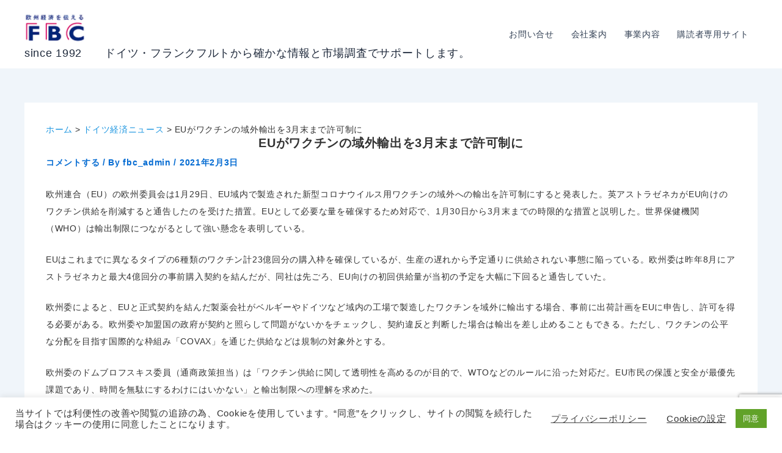

--- FILE ---
content_type: text/html; charset=UTF-8
request_url: https://fbc.de/sc/sc45250/
body_size: 43230
content:
<!DOCTYPE html>
<html dir="ltr" lang="ja" prefix="og: https://ogp.me/ns#">
<head>
<meta charset="UTF-8">
<meta name="viewport" content="width=device-width, initial-scale=1">
	<link rel="profile" href="https://gmpg.org/xfn/11"> 
	<title>EUがワクチンの域外輸出を3月末まで許可制に | since 1992 ドイツ・フランクフルトから確かな情報と市場調査でサポートします。</title>
	<style>img:is([sizes="auto" i], [sizes^="auto," i]) { contain-intrinsic-size: 3000px 1500px }</style>
	
		<!-- All in One SEO 4.9.1 - aioseo.com -->
	<meta name="description" content="欧州連合（EU）の欧州委員会は1月29日、EU域内で製造された新型コロナウイルス用ワクチンの域外への輸出を許可" />
	<meta name="robots" content="max-image-preview:large" />
	<meta name="author" content="fbc_admin"/>
	<meta name="msvalidate.01" content="39C5DFD11C77CBFFD98C4E7F37C77BAF" />
	<link rel="canonical" href="https://fbc.de/sc/sc45250/" />
	<meta name="generator" content="All in One SEO (AIOSEO) 4.9.1" />
		<meta property="og:locale" content="ja_JP" />
		<meta property="og:site_name" content="since 1992　　ドイツ・フランクフルトから確かな情報と市場調査でサポートします。 | ヨーロッパの最新経済ニュースを欧州経済の中心地ドイツからご提供しています。欧州企業の動向、日本・アジア企業の欧州市場での動き、各業界の動き、注目の技術情報、ビジネスに影響する法律やEU政策情報など掲載。" />
		<meta property="og:type" content="article" />
		<meta property="og:title" content="EUがワクチンの域外輸出を3月末まで許可制に | since 1992 ドイツ・フランクフルトから確かな情報と市場調査でサポートします。" />
		<meta property="og:description" content="欧州連合（EU）の欧州委員会は1月29日、EU域内で製造された新型コロナウイルス用ワクチンの域外への輸出を許可" />
		<meta property="og:url" content="https://fbc.de/sc/sc45250/" />
		<meta property="og:image" content="https://fbc.de/wp-content/uploads/2025/07/FBClogo2025.png" />
		<meta property="og:image:secure_url" content="https://fbc.de/wp-content/uploads/2025/07/FBClogo2025.png" />
		<meta property="article:published_time" content="2021-02-02T23:00:00+00:00" />
		<meta property="article:modified_time" content="2021-02-02T23:00:00+00:00" />
		<meta name="twitter:card" content="summary" />
		<meta name="twitter:title" content="EUがワクチンの域外輸出を3月末まで許可制に | since 1992 ドイツ・フランクフルトから確かな情報と市場調査でサポートします。" />
		<meta name="twitter:description" content="欧州連合（EU）の欧州委員会は1月29日、EU域内で製造された新型コロナウイルス用ワクチンの域外への輸出を許可" />
		<meta name="twitter:image" content="https://fbc.de/wp-content/uploads/2025/07/FBClogo2025.png" />
		<script type="application/ld+json" class="aioseo-schema">
			{"@context":"https:\/\/schema.org","@graph":[{"@type":"BreadcrumbList","@id":"https:\/\/fbc.de\/sc\/sc45250\/#breadcrumblist","itemListElement":[{"@type":"ListItem","@id":"https:\/\/fbc.de#listItem","position":1,"name":"\u30db\u30fc\u30e0","item":"https:\/\/fbc.de","nextItem":{"@type":"ListItem","@id":"https:\/\/fbc.de\/sc\/#listItem","name":"\u30c9\u30a4\u30c4\u7d4c\u6e08\u30cb\u30e5\u30fc\u30b9"}},{"@type":"ListItem","@id":"https:\/\/fbc.de\/sc\/#listItem","position":2,"name":"\u30c9\u30a4\u30c4\u7d4c\u6e08\u30cb\u30e5\u30fc\u30b9","item":"https:\/\/fbc.de\/sc\/","nextItem":{"@type":"ListItem","@id":"https:\/\/fbc.de\/sc_sorte\/sc-sogo\/#listItem","name":"\u7dcf\u5408 - \u30c9\u30a4\u30c4\u7d4c\u6e08\u30cb\u30e5\u30fc\u30b9"},"previousItem":{"@type":"ListItem","@id":"https:\/\/fbc.de#listItem","name":"\u30db\u30fc\u30e0"}},{"@type":"ListItem","@id":"https:\/\/fbc.de\/sc_sorte\/sc-sogo\/#listItem","position":3,"name":"\u7dcf\u5408 - \u30c9\u30a4\u30c4\u7d4c\u6e08\u30cb\u30e5\u30fc\u30b9","item":"https:\/\/fbc.de\/sc_sorte\/sc-sogo\/","nextItem":{"@type":"ListItem","@id":"https:\/\/fbc.de\/sc\/sc45250\/#listItem","name":"EU\u304c\u30ef\u30af\u30c1\u30f3\u306e\u57df\u5916\u8f38\u51fa\u30923\u6708\u672b\u307e\u3067\u8a31\u53ef\u5236\u306b"},"previousItem":{"@type":"ListItem","@id":"https:\/\/fbc.de\/sc\/#listItem","name":"\u30c9\u30a4\u30c4\u7d4c\u6e08\u30cb\u30e5\u30fc\u30b9"}},{"@type":"ListItem","@id":"https:\/\/fbc.de\/sc\/sc45250\/#listItem","position":4,"name":"EU\u304c\u30ef\u30af\u30c1\u30f3\u306e\u57df\u5916\u8f38\u51fa\u30923\u6708\u672b\u307e\u3067\u8a31\u53ef\u5236\u306b","previousItem":{"@type":"ListItem","@id":"https:\/\/fbc.de\/sc_sorte\/sc-sogo\/#listItem","name":"\u7dcf\u5408 - \u30c9\u30a4\u30c4\u7d4c\u6e08\u30cb\u30e5\u30fc\u30b9"}}]},{"@type":"Organization","@id":"https:\/\/fbc.de\/#organization","name":"since 1992\u3000\u3000\u30c9\u30a4\u30c4\u30fb\u30d5\u30e9\u30f3\u30af\u30d5\u30eb\u30c8\u304b\u3089\u78ba\u304b\u306a\u60c5\u5831\u3068\u5e02\u5834\u8abf\u67fb\u3067\u30b5\u30dd\u30fc\u30c8\u3057\u307e\u3059\u3002","description":"\u30e8\u30fc\u30ed\u30c3\u30d1\u306e\u6700\u65b0\u7d4c\u6e08\u30cb\u30e5\u30fc\u30b9\u3092\u6b27\u5dde\u7d4c\u6e08\u306e\u4e2d\u5fc3\u5730\u30c9\u30a4\u30c4\u304b\u3089\u3054\u63d0\u4f9b\u3057\u3066\u3044\u307e\u3059\u3002\u6b27\u5dde\u4f01\u696d\u306e\u52d5\u5411\u3001\u65e5\u672c\u30fb\u30a2\u30b8\u30a2\u4f01\u696d\u306e\u6b27\u5dde\u5e02\u5834\u3067\u306e\u52d5\u304d\u3001\u5404\u696d\u754c\u306e\u52d5\u304d\u3001\u6ce8\u76ee\u306e\u6280\u8853\u60c5\u5831\u3001\u30d3\u30b8\u30cd\u30b9\u306b\u5f71\u97ff\u3059\u308b\u6cd5\u5f8b\u3084EU\u653f\u7b56\u60c5\u5831\u306a\u3069\u63b2\u8f09\u3002","url":"https:\/\/fbc.de\/","logo":{"@type":"ImageObject","url":"https:\/\/fbc.de\/wp-content\/uploads\/2025\/07\/FBClogo2025.png","@id":"https:\/\/fbc.de\/sc\/sc45250\/#organizationLogo","width":138,"height":60},"image":{"@id":"https:\/\/fbc.de\/sc\/sc45250\/#organizationLogo"}},{"@type":"Person","@id":"https:\/\/fbc.de\/author\/fbc_admin\/#author","url":"https:\/\/fbc.de\/author\/fbc_admin\/","name":"fbc_admin"},{"@type":"WebPage","@id":"https:\/\/fbc.de\/sc\/sc45250\/#webpage","url":"https:\/\/fbc.de\/sc\/sc45250\/","name":"EU\u304c\u30ef\u30af\u30c1\u30f3\u306e\u57df\u5916\u8f38\u51fa\u30923\u6708\u672b\u307e\u3067\u8a31\u53ef\u5236\u306b | since 1992 \u30c9\u30a4\u30c4\u30fb\u30d5\u30e9\u30f3\u30af\u30d5\u30eb\u30c8\u304b\u3089\u78ba\u304b\u306a\u60c5\u5831\u3068\u5e02\u5834\u8abf\u67fb\u3067\u30b5\u30dd\u30fc\u30c8\u3057\u307e\u3059\u3002","description":"\u6b27\u5dde\u9023\u5408\uff08EU\uff09\u306e\u6b27\u5dde\u59d4\u54e1\u4f1a\u306f1\u670829\u65e5\u3001EU\u57df\u5185\u3067\u88fd\u9020\u3055\u308c\u305f\u65b0\u578b\u30b3\u30ed\u30ca\u30a6\u30a4\u30eb\u30b9\u7528\u30ef\u30af\u30c1\u30f3\u306e\u57df\u5916\u3078\u306e\u8f38\u51fa\u3092\u8a31\u53ef","inLanguage":"ja","isPartOf":{"@id":"https:\/\/fbc.de\/#website"},"breadcrumb":{"@id":"https:\/\/fbc.de\/sc\/sc45250\/#breadcrumblist"},"author":{"@id":"https:\/\/fbc.de\/author\/fbc_admin\/#author"},"creator":{"@id":"https:\/\/fbc.de\/author\/fbc_admin\/#author"},"datePublished":"2021-02-03T00:00:00+01:00","dateModified":"2021-02-03T00:00:00+01:00"},{"@type":"WebSite","@id":"https:\/\/fbc.de\/#website","url":"https:\/\/fbc.de\/","name":"FBC","description":"\u30e8\u30fc\u30ed\u30c3\u30d1\u306e\u6700\u65b0\u7d4c\u6e08\u30cb\u30e5\u30fc\u30b9\u3092\u6b27\u5dde\u7d4c\u6e08\u306e\u4e2d\u5fc3\u5730\u30c9\u30a4\u30c4\u304b\u3089\u3054\u63d0\u4f9b\u3057\u3066\u3044\u307e\u3059\u3002\u6b27\u5dde\u4f01\u696d\u306e\u52d5\u5411\u3001\u65e5\u672c\u30fb\u30a2\u30b8\u30a2\u4f01\u696d\u306e\u6b27\u5dde\u5e02\u5834\u3067\u306e\u52d5\u304d\u3001\u5404\u696d\u754c\u306e\u52d5\u304d\u3001\u6ce8\u76ee\u306e\u6280\u8853\u60c5\u5831\u3001\u30d3\u30b8\u30cd\u30b9\u306b\u5f71\u97ff\u3059\u308b\u6cd5\u5f8b\u3084EU\u653f\u7b56\u60c5\u5831\u306a\u3069\u63b2\u8f09\u3002","inLanguage":"ja","publisher":{"@id":"https:\/\/fbc.de\/#organization"}}]}
		</script>
		<!-- All in One SEO -->

<meta name="dlm-version" content="5.1.6"><!-- Google tag (gtag.js) consent mode dataLayer added by Site Kit -->
<script id="google_gtagjs-js-consent-mode-data-layer">
window.dataLayer = window.dataLayer || [];function gtag(){dataLayer.push(arguments);}
gtag('consent', 'default', {"ad_personalization":"denied","ad_storage":"denied","ad_user_data":"denied","analytics_storage":"denied","functionality_storage":"denied","security_storage":"denied","personalization_storage":"denied","region":["AT","BE","BG","CH","CY","CZ","DE","DK","EE","ES","FI","FR","GB","GR","HR","HU","IE","IS","IT","LI","LT","LU","LV","MT","NL","NO","PL","PT","RO","SE","SI","SK"],"wait_for_update":500});
window._googlesitekitConsentCategoryMap = {"statistics":["analytics_storage"],"marketing":["ad_storage","ad_user_data","ad_personalization"],"functional":["functionality_storage","security_storage"],"preferences":["personalization_storage"]};
window._googlesitekitConsents = {"ad_personalization":"denied","ad_storage":"denied","ad_user_data":"denied","analytics_storage":"denied","functionality_storage":"denied","security_storage":"denied","personalization_storage":"denied","region":["AT","BE","BG","CH","CY","CZ","DE","DK","EE","ES","FI","FR","GB","GR","HR","HU","IE","IS","IT","LI","LT","LU","LV","MT","NL","NO","PL","PT","RO","SE","SI","SK"],"wait_for_update":500};
</script>
<!-- Google タグ (gtag.js) の終了同意モード dataLayer が Site Kit によって追加されました -->
<link rel='dns-prefetch' href='//codoc.jp' />
<link rel='dns-prefetch' href='//www.googletagmanager.com' />
<link rel="alternate" type="application/rss+xml" title="since 1992　　ドイツ・フランクフルトから確かな情報と市場調査でサポートします。 &raquo; フィード" href="https://fbc.de/feed/" />
<link rel="alternate" type="application/rss+xml" title="since 1992　　ドイツ・フランクフルトから確かな情報と市場調査でサポートします。 &raquo; コメントフィード" href="https://fbc.de/comments/feed/" />
<link rel="alternate" type="application/rss+xml" title="since 1992　　ドイツ・フランクフルトから確かな情報と市場調査でサポートします。 &raquo; EUがワクチンの域外輸出を3月末まで許可制に のコメントのフィード" href="https://fbc.de/sc/sc45250/feed/" />
		<!-- This site uses the Google Analytics by MonsterInsights plugin v9.10.0 - Using Analytics tracking - https://www.monsterinsights.com/ -->
							<script src="//www.googletagmanager.com/gtag/js?id=G-NYCC2G562R"  data-cfasync="false" data-wpfc-render="false" async></script>
			<script type="text/plain" data-cli-class="cli-blocker-script"  data-cli-script-type="analytics" data-cli-block="true"  data-cli-element-position="head" data-cfasync="false" data-wpfc-render="false">
				var mi_version = '9.10.0';
				var mi_track_user = true;
				var mi_no_track_reason = '';
								var MonsterInsightsDefaultLocations = {"page_location":"https:\/\/fbc.de\/sc\/sc45250\/"};
								if ( typeof MonsterInsightsPrivacyGuardFilter === 'function' ) {
					var MonsterInsightsLocations = (typeof MonsterInsightsExcludeQuery === 'object') ? MonsterInsightsPrivacyGuardFilter( MonsterInsightsExcludeQuery ) : MonsterInsightsPrivacyGuardFilter( MonsterInsightsDefaultLocations );
				} else {
					var MonsterInsightsLocations = (typeof MonsterInsightsExcludeQuery === 'object') ? MonsterInsightsExcludeQuery : MonsterInsightsDefaultLocations;
				}

								var disableStrs = [
										'ga-disable-G-NYCC2G562R',
									];

				/* Function to detect opted out users */
				function __gtagTrackerIsOptedOut() {
					for (var index = 0; index < disableStrs.length; index++) {
						if (document.cookie.indexOf(disableStrs[index] + '=true') > -1) {
							return true;
						}
					}

					return false;
				}

				/* Disable tracking if the opt-out cookie exists. */
				if (__gtagTrackerIsOptedOut()) {
					for (var index = 0; index < disableStrs.length; index++) {
						window[disableStrs[index]] = true;
					}
				}

				/* Opt-out function */
				function __gtagTrackerOptout() {
					for (var index = 0; index < disableStrs.length; index++) {
						document.cookie = disableStrs[index] + '=true; expires=Thu, 31 Dec 2099 23:59:59 UTC; path=/';
						window[disableStrs[index]] = true;
					}
				}

				if ('undefined' === typeof gaOptout) {
					function gaOptout() {
						__gtagTrackerOptout();
					}
				}
								window.dataLayer = window.dataLayer || [];

				window.MonsterInsightsDualTracker = {
					helpers: {},
					trackers: {},
				};
				if (mi_track_user) {
					function __gtagDataLayer() {
						dataLayer.push(arguments);
					}

					function __gtagTracker(type, name, parameters) {
						if (!parameters) {
							parameters = {};
						}

						if (parameters.send_to) {
							__gtagDataLayer.apply(null, arguments);
							return;
						}

						if (type === 'event') {
														parameters.send_to = monsterinsights_frontend.v4_id;
							var hookName = name;
							if (typeof parameters['event_category'] !== 'undefined') {
								hookName = parameters['event_category'] + ':' + name;
							}

							if (typeof MonsterInsightsDualTracker.trackers[hookName] !== 'undefined') {
								MonsterInsightsDualTracker.trackers[hookName](parameters);
							} else {
								__gtagDataLayer('event', name, parameters);
							}
							
						} else {
							__gtagDataLayer.apply(null, arguments);
						}
					}

					__gtagTracker('js', new Date());
					__gtagTracker('set', {
						'developer_id.dZGIzZG': true,
											});
					if ( MonsterInsightsLocations.page_location ) {
						__gtagTracker('set', MonsterInsightsLocations);
					}
										__gtagTracker('config', 'G-NYCC2G562R', {"forceSSL":"true"} );
										window.gtag = __gtagTracker;										(function () {
						/* https://developers.google.com/analytics/devguides/collection/analyticsjs/ */
						/* ga and __gaTracker compatibility shim. */
						var noopfn = function () {
							return null;
						};
						var newtracker = function () {
							return new Tracker();
						};
						var Tracker = function () {
							return null;
						};
						var p = Tracker.prototype;
						p.get = noopfn;
						p.set = noopfn;
						p.send = function () {
							var args = Array.prototype.slice.call(arguments);
							args.unshift('send');
							__gaTracker.apply(null, args);
						};
						var __gaTracker = function () {
							var len = arguments.length;
							if (len === 0) {
								return;
							}
							var f = arguments[len - 1];
							if (typeof f !== 'object' || f === null || typeof f.hitCallback !== 'function') {
								if ('send' === arguments[0]) {
									var hitConverted, hitObject = false, action;
									if ('event' === arguments[1]) {
										if ('undefined' !== typeof arguments[3]) {
											hitObject = {
												'eventAction': arguments[3],
												'eventCategory': arguments[2],
												'eventLabel': arguments[4],
												'value': arguments[5] ? arguments[5] : 1,
											}
										}
									}
									if ('pageview' === arguments[1]) {
										if ('undefined' !== typeof arguments[2]) {
											hitObject = {
												'eventAction': 'page_view',
												'page_path': arguments[2],
											}
										}
									}
									if (typeof arguments[2] === 'object') {
										hitObject = arguments[2];
									}
									if (typeof arguments[5] === 'object') {
										Object.assign(hitObject, arguments[5]);
									}
									if ('undefined' !== typeof arguments[1].hitType) {
										hitObject = arguments[1];
										if ('pageview' === hitObject.hitType) {
											hitObject.eventAction = 'page_view';
										}
									}
									if (hitObject) {
										action = 'timing' === arguments[1].hitType ? 'timing_complete' : hitObject.eventAction;
										hitConverted = mapArgs(hitObject);
										__gtagTracker('event', action, hitConverted);
									}
								}
								return;
							}

							function mapArgs(args) {
								var arg, hit = {};
								var gaMap = {
									'eventCategory': 'event_category',
									'eventAction': 'event_action',
									'eventLabel': 'event_label',
									'eventValue': 'event_value',
									'nonInteraction': 'non_interaction',
									'timingCategory': 'event_category',
									'timingVar': 'name',
									'timingValue': 'value',
									'timingLabel': 'event_label',
									'page': 'page_path',
									'location': 'page_location',
									'title': 'page_title',
									'referrer' : 'page_referrer',
								};
								for (arg in args) {
																		if (!(!args.hasOwnProperty(arg) || !gaMap.hasOwnProperty(arg))) {
										hit[gaMap[arg]] = args[arg];
									} else {
										hit[arg] = args[arg];
									}
								}
								return hit;
							}

							try {
								f.hitCallback();
							} catch (ex) {
							}
						};
						__gaTracker.create = newtracker;
						__gaTracker.getByName = newtracker;
						__gaTracker.getAll = function () {
							return [];
						};
						__gaTracker.remove = noopfn;
						__gaTracker.loaded = true;
						window['__gaTracker'] = __gaTracker;
					})();
									} else {
										console.log("");
					(function () {
						function __gtagTracker() {
							return null;
						}

						window['__gtagTracker'] = __gtagTracker;
						window['gtag'] = __gtagTracker;
					})();
									}
			</script>
							<!-- / Google Analytics by MonsterInsights -->
		<script>
window._wpemojiSettings = {"baseUrl":"https:\/\/s.w.org\/images\/core\/emoji\/16.0.1\/72x72\/","ext":".png","svgUrl":"https:\/\/s.w.org\/images\/core\/emoji\/16.0.1\/svg\/","svgExt":".svg","source":{"concatemoji":"https:\/\/fbc.de\/wp-includes\/js\/wp-emoji-release.min.js?ver=6.8.3"}};
/*! This file is auto-generated */
!function(s,n){var o,i,e;function c(e){try{var t={supportTests:e,timestamp:(new Date).valueOf()};sessionStorage.setItem(o,JSON.stringify(t))}catch(e){}}function p(e,t,n){e.clearRect(0,0,e.canvas.width,e.canvas.height),e.fillText(t,0,0);var t=new Uint32Array(e.getImageData(0,0,e.canvas.width,e.canvas.height).data),a=(e.clearRect(0,0,e.canvas.width,e.canvas.height),e.fillText(n,0,0),new Uint32Array(e.getImageData(0,0,e.canvas.width,e.canvas.height).data));return t.every(function(e,t){return e===a[t]})}function u(e,t){e.clearRect(0,0,e.canvas.width,e.canvas.height),e.fillText(t,0,0);for(var n=e.getImageData(16,16,1,1),a=0;a<n.data.length;a++)if(0!==n.data[a])return!1;return!0}function f(e,t,n,a){switch(t){case"flag":return n(e,"\ud83c\udff3\ufe0f\u200d\u26a7\ufe0f","\ud83c\udff3\ufe0f\u200b\u26a7\ufe0f")?!1:!n(e,"\ud83c\udde8\ud83c\uddf6","\ud83c\udde8\u200b\ud83c\uddf6")&&!n(e,"\ud83c\udff4\udb40\udc67\udb40\udc62\udb40\udc65\udb40\udc6e\udb40\udc67\udb40\udc7f","\ud83c\udff4\u200b\udb40\udc67\u200b\udb40\udc62\u200b\udb40\udc65\u200b\udb40\udc6e\u200b\udb40\udc67\u200b\udb40\udc7f");case"emoji":return!a(e,"\ud83e\udedf")}return!1}function g(e,t,n,a){var r="undefined"!=typeof WorkerGlobalScope&&self instanceof WorkerGlobalScope?new OffscreenCanvas(300,150):s.createElement("canvas"),o=r.getContext("2d",{willReadFrequently:!0}),i=(o.textBaseline="top",o.font="600 32px Arial",{});return e.forEach(function(e){i[e]=t(o,e,n,a)}),i}function t(e){var t=s.createElement("script");t.src=e,t.defer=!0,s.head.appendChild(t)}"undefined"!=typeof Promise&&(o="wpEmojiSettingsSupports",i=["flag","emoji"],n.supports={everything:!0,everythingExceptFlag:!0},e=new Promise(function(e){s.addEventListener("DOMContentLoaded",e,{once:!0})}),new Promise(function(t){var n=function(){try{var e=JSON.parse(sessionStorage.getItem(o));if("object"==typeof e&&"number"==typeof e.timestamp&&(new Date).valueOf()<e.timestamp+604800&&"object"==typeof e.supportTests)return e.supportTests}catch(e){}return null}();if(!n){if("undefined"!=typeof Worker&&"undefined"!=typeof OffscreenCanvas&&"undefined"!=typeof URL&&URL.createObjectURL&&"undefined"!=typeof Blob)try{var e="postMessage("+g.toString()+"("+[JSON.stringify(i),f.toString(),p.toString(),u.toString()].join(",")+"));",a=new Blob([e],{type:"text/javascript"}),r=new Worker(URL.createObjectURL(a),{name:"wpTestEmojiSupports"});return void(r.onmessage=function(e){c(n=e.data),r.terminate(),t(n)})}catch(e){}c(n=g(i,f,p,u))}t(n)}).then(function(e){for(var t in e)n.supports[t]=e[t],n.supports.everything=n.supports.everything&&n.supports[t],"flag"!==t&&(n.supports.everythingExceptFlag=n.supports.everythingExceptFlag&&n.supports[t]);n.supports.everythingExceptFlag=n.supports.everythingExceptFlag&&!n.supports.flag,n.DOMReady=!1,n.readyCallback=function(){n.DOMReady=!0}}).then(function(){return e}).then(function(){var e;n.supports.everything||(n.readyCallback(),(e=n.source||{}).concatemoji?t(e.concatemoji):e.wpemoji&&e.twemoji&&(t(e.twemoji),t(e.wpemoji)))}))}((window,document),window._wpemojiSettings);
</script>
<link rel='stylesheet' id='astra-theme-css-css' href='https://fbc.de/wp-content/themes/astra/assets/css/minified/main.min.css?ver=4.11.15' media='all' />
<style id='astra-theme-css-inline-css'>
:root{--ast-post-nav-space:0;--ast-container-default-xlg-padding:2.5em;--ast-container-default-lg-padding:2.5em;--ast-container-default-slg-padding:2em;--ast-container-default-md-padding:2.5em;--ast-container-default-sm-padding:2.5em;--ast-container-default-xs-padding:2.4em;--ast-container-default-xxs-padding:1.8em;--ast-code-block-background:#ECEFF3;--ast-comment-inputs-background:#F9FAFB;--ast-normal-container-width:1200px;--ast-narrow-container-width:750px;--ast-blog-title-font-weight:600;--ast-blog-meta-weight:600;--ast-global-color-primary:var(--ast-global-color-4);--ast-global-color-secondary:var(--ast-global-color-5);--ast-global-color-alternate-background:var(--ast-global-color-6);--ast-global-color-subtle-background:var(--ast-global-color-7);--ast-bg-style-guide:#F8FAFC;--ast-shadow-style-guide:0px 0px 4px 0 #00000057;--ast-global-dark-bg-style:#fff;--ast-global-dark-lfs:#fbfbfb;--ast-widget-bg-color:#fafafa;--ast-wc-container-head-bg-color:#fbfbfb;--ast-title-layout-bg:#eeeeee;--ast-search-border-color:#e7e7e7;--ast-lifter-hover-bg:#e6e6e6;--ast-gallery-block-color:#000;--srfm-color-input-label:var(--ast-global-color-2);}html{font-size:100%;}a{color:var(--ast-global-color-0);}a:hover,a:focus{color:var(--ast-global-color-1);}body,button,input,select,textarea,.ast-button,.ast-custom-button{font-family:-apple-system,BlinkMacSystemFont,Segoe UI,Roboto,Oxygen-Sans,Ubuntu,Cantarell,Helvetica Neue,sans-serif;font-weight:400;font-size:16px;font-size:1rem;line-height:var(--ast-body-line-height,1.65);}blockquote{color:var(--ast-global-color-3);}h1,h2,h3,h4,h5,h6,.entry-content :where(h1,h2,h3,h4,h5,h6),.site-title,.site-title a{font-weight:600;}.ast-site-identity .site-title a{color:var(--ast-global-color-2);}.site-title{font-size:28px;font-size:1.75rem;display:block;}header .custom-logo-link img{max-width:146px;width:146px;}.astra-logo-svg{width:146px;}.site-header .site-description{font-size:15px;font-size:0.9375rem;display:none;}.entry-title{font-size:20px;font-size:1.25rem;}.ast-blog-single-element.ast-taxonomy-container a{font-size:14px;font-size:0.875rem;}.ast-blog-meta-container{font-size:13px;font-size:0.8125rem;}.archive .ast-article-post .ast-article-inner,.blog .ast-article-post .ast-article-inner,.archive .ast-article-post .ast-article-inner:hover,.blog .ast-article-post .ast-article-inner:hover{border-top-left-radius:6px;border-top-right-radius:6px;border-bottom-right-radius:6px;border-bottom-left-radius:6px;overflow:hidden;}h1,.entry-content :where(h1){font-size:36px;font-size:2.25rem;font-weight:600;line-height:1.4em;}h2,.entry-content :where(h2){font-size:30px;font-size:1.875rem;font-weight:600;line-height:1.3em;}h3,.entry-content :where(h3){font-size:24px;font-size:1.5rem;font-weight:600;line-height:1.3em;}h4,.entry-content :where(h4){font-size:20px;font-size:1.25rem;line-height:1.2em;font-weight:600;}h5,.entry-content :where(h5){font-size:18px;font-size:1.125rem;line-height:1.2em;font-weight:600;}h6,.entry-content :where(h6){font-size:16px;font-size:1rem;line-height:1.25em;font-weight:600;}::selection{background-color:var(--ast-global-color-0);color:#ffffff;}body,h1,h2,h3,h4,h5,h6,.entry-title a,.entry-content :where(h1,h2,h3,h4,h5,h6){color:var(--ast-global-color-3);}.tagcloud a:hover,.tagcloud a:focus,.tagcloud a.current-item{color:#ffffff;border-color:var(--ast-global-color-0);background-color:var(--ast-global-color-0);}input:focus,input[type="text"]:focus,input[type="email"]:focus,input[type="url"]:focus,input[type="password"]:focus,input[type="reset"]:focus,input[type="search"]:focus,textarea:focus{border-color:var(--ast-global-color-0);}input[type="radio"]:checked,input[type=reset],input[type="checkbox"]:checked,input[type="checkbox"]:hover:checked,input[type="checkbox"]:focus:checked,input[type=range]::-webkit-slider-thumb{border-color:var(--ast-global-color-0);background-color:var(--ast-global-color-0);box-shadow:none;}.site-footer a:hover + .post-count,.site-footer a:focus + .post-count{background:var(--ast-global-color-0);border-color:var(--ast-global-color-0);}.single .nav-links .nav-previous,.single .nav-links .nav-next{color:var(--ast-global-color-0);}.entry-meta,.entry-meta *{line-height:1.45;color:var(--ast-global-color-0);font-weight:600;}.entry-meta a:not(.ast-button):hover,.entry-meta a:not(.ast-button):hover *,.entry-meta a:not(.ast-button):focus,.entry-meta a:not(.ast-button):focus *,.page-links > .page-link,.page-links .page-link:hover,.post-navigation a:hover{color:var(--ast-global-color-1);}#cat option,.secondary .calendar_wrap thead a,.secondary .calendar_wrap thead a:visited{color:var(--ast-global-color-0);}.secondary .calendar_wrap #today,.ast-progress-val span{background:var(--ast-global-color-0);}.secondary a:hover + .post-count,.secondary a:focus + .post-count{background:var(--ast-global-color-0);border-color:var(--ast-global-color-0);}.calendar_wrap #today > a{color:#ffffff;}.page-links .page-link,.single .post-navigation a{color:var(--ast-global-color-3);}.ast-search-menu-icon .search-form button.search-submit{padding:0 4px;}.ast-search-menu-icon form.search-form{padding-right:0;}.ast-search-menu-icon.slide-search input.search-field{width:0;}.ast-header-search .ast-search-menu-icon.ast-dropdown-active .search-form,.ast-header-search .ast-search-menu-icon.ast-dropdown-active .search-field:focus{transition:all 0.2s;}.search-form input.search-field:focus{outline:none;}.ast-search-menu-icon .search-form button.search-submit:focus,.ast-theme-transparent-header .ast-header-search .ast-dropdown-active .ast-icon,.ast-theme-transparent-header .ast-inline-search .search-field:focus .ast-icon{color:var(--ast-global-color-1);}.ast-header-search .slide-search .search-form{border:2px solid var(--ast-global-color-0);}.ast-header-search .slide-search .search-field{background-color:(--ast-global-dark-bg-style);}.ast-archive-title{color:var(--ast-global-color-2);}.widget-title{font-size:22px;font-size:1.375rem;color:var(--ast-global-color-2);}.ast-single-post .entry-content a,.ast-comment-content a:not(.ast-comment-edit-reply-wrap a){text-decoration:underline;}.ast-single-post .entry-content .uagb-tab a,.ast-single-post .entry-content .uagb-ifb-cta a,.ast-single-post .entry-content .uabb-module-content a,.ast-single-post .entry-content .uagb-post-grid a,.ast-single-post .entry-content .uagb-timeline a,.ast-single-post .entry-content .uagb-toc__wrap a,.ast-single-post .entry-content .uagb-taxomony-box a,.entry-content .wp-block-latest-posts > li > a,.ast-single-post .entry-content .wp-block-file__button,a.ast-post-filter-single,.ast-single-post .ast-comment-content .comment-reply-link,.ast-single-post .ast-comment-content .comment-edit-link{text-decoration:none;}.ast-search-menu-icon.slide-search a:focus-visible:focus-visible,.astra-search-icon:focus-visible,#close:focus-visible,a:focus-visible,.ast-menu-toggle:focus-visible,.site .skip-link:focus-visible,.wp-block-loginout input:focus-visible,.wp-block-search.wp-block-search__button-inside .wp-block-search__inside-wrapper,.ast-header-navigation-arrow:focus-visible,.ast-orders-table__row .ast-orders-table__cell:focus-visible,a#ast-apply-coupon:focus-visible,#ast-apply-coupon:focus-visible,#close:focus-visible,.button.search-submit:focus-visible,#search_submit:focus,.normal-search:focus-visible,.ast-header-account-wrap:focus-visible,.astra-cart-drawer-close:focus,.ast-single-variation:focus,.ast-button:focus{outline-style:dotted;outline-color:inherit;outline-width:thin;}input:focus,input[type="text"]:focus,input[type="email"]:focus,input[type="url"]:focus,input[type="password"]:focus,input[type="reset"]:focus,input[type="search"]:focus,input[type="number"]:focus,textarea:focus,.wp-block-search__input:focus,[data-section="section-header-mobile-trigger"] .ast-button-wrap .ast-mobile-menu-trigger-minimal:focus,.ast-mobile-popup-drawer.active .menu-toggle-close:focus,#ast-scroll-top:focus,#coupon_code:focus,#ast-coupon-code:focus{border-style:dotted;border-color:inherit;border-width:thin;}input{outline:none;}.site-logo-img img{ transition:all 0.2s linear;}body .ast-oembed-container *{position:absolute;top:0;width:100%;height:100%;left:0;}body .wp-block-embed-pocket-casts .ast-oembed-container *{position:unset;}.ast-single-post-featured-section + article {margin-top: 2em;}.site-content .ast-single-post-featured-section img {width: 100%;overflow: hidden;object-fit: cover;}.ast-separate-container .site-content .ast-single-post-featured-section + article {margin-top: -80px;z-index: 9;position: relative;border-radius: 4px;}@media (min-width: 922px) {.ast-no-sidebar .site-content .ast-article-image-container--wide {margin-left: -120px;margin-right: -120px;max-width: unset;width: unset;}.ast-left-sidebar .site-content .ast-article-image-container--wide,.ast-right-sidebar .site-content .ast-article-image-container--wide {margin-left: -10px;margin-right: -10px;}.site-content .ast-article-image-container--full {margin-left: calc( -50vw + 50%);margin-right: calc( -50vw + 50%);max-width: 100vw;width: 100vw;}.ast-left-sidebar .site-content .ast-article-image-container--full,.ast-right-sidebar .site-content .ast-article-image-container--full {margin-left: -10px;margin-right: -10px;max-width: inherit;width: auto;}}.site > .ast-single-related-posts-container {margin-top: 0;}@media (min-width: 922px) {.ast-desktop .ast-container--narrow {max-width: var(--ast-narrow-container-width);margin: 0 auto;}}input[type="text"],input[type="number"],input[type="email"],input[type="url"],input[type="password"],input[type="search"],input[type=reset],input[type=tel],input[type=date],select,textarea{font-size:16px;font-style:normal;font-weight:400;line-height:24px;width:100%;padding:12px 16px;border-radius:4px;box-shadow:0px 1px 2px 0px rgba(0,0,0,0.05);color:var(--ast-form-input-text,#475569);}input[type="text"],input[type="number"],input[type="email"],input[type="url"],input[type="password"],input[type="search"],input[type=reset],input[type=tel],input[type=date],select{height:40px;}input[type="date"]{border-width:1px;border-style:solid;border-color:var(--ast-border-color);background:var( --ast-global-color-secondary,--ast-global-color-5 );}input[type="text"]:focus,input[type="number"]:focus,input[type="email"]:focus,input[type="url"]:focus,input[type="password"]:focus,input[type="search"]:focus,input[type=reset]:focus,input[type="tel"]:focus,input[type="date"]:focus,select:focus,textarea:focus{border-color:#046BD2;box-shadow:none;outline:none;color:var(--ast-form-input-focus-text,#475569);}label,legend{color:#111827;font-size:14px;font-style:normal;font-weight:500;line-height:20px;}select{padding:6px 10px;}fieldset{padding:30px;border-radius:4px;}button,.ast-button,.button,input[type="button"],input[type="reset"],input[type="submit"]{border-radius:4px;box-shadow:0px 1px 2px 0px rgba(0,0,0,0.05);}:root{--ast-comment-inputs-background:#FFF;}::placeholder{color:var(--ast-form-field-color,#9CA3AF);}::-ms-input-placeholder{color:var(--ast-form-field-color,#9CA3AF);}.wpcf7 input.wpcf7-form-control:not([type=submit]),.wpcf7 textarea.wpcf7-form-control{padding:12px 16px;}.wpcf7 select.wpcf7-form-control{padding:6px 10px;}.wpcf7 input.wpcf7-form-control:not([type=submit]):focus,.wpcf7 select.wpcf7-form-control:focus,.wpcf7 textarea.wpcf7-form-control:focus{border-style:disable;border-color:#046BD2;border-width:thin;box-shadow:none;outline:none;color:var(--ast-form-input-focus-text,#475569);}.wpcf7 .wpcf7-not-valid-tip{color:#DC2626;font-size:14px;font-weight:400;line-height:20px;margin-top:8px;}.wpcf7 input[type=file].wpcf7-form-control{font-size:16px;font-style:normal;font-weight:400;line-height:24px;width:100%;padding:12px 16px;border-radius:4px;box-shadow:0px 1px 2px 0px rgba(0,0,0,0.05);color:var(--ast-form-input-text,#475569);}@media (max-width:921.9px){#ast-desktop-header{display:none;}}@media (min-width:922px){#ast-mobile-header{display:none;}}.wp-block-buttons.aligncenter{justify-content:center;}@media (max-width:921px){.ast-theme-transparent-header #primary,.ast-theme-transparent-header #secondary{padding:0;}}@media (max-width:921px){.ast-plain-container.ast-no-sidebar #primary{padding:0;}}.ast-plain-container.ast-no-sidebar #primary{margin-top:0;margin-bottom:0;}@media (min-width:1200px){.ast-plain-container.ast-no-sidebar #primary{margin-top:60px;margin-bottom:60px;}}.wp-block-button.is-style-outline .wp-block-button__link{border-color:var(--ast-global-color-0);}div.wp-block-button.is-style-outline > .wp-block-button__link:not(.has-text-color),div.wp-block-button.wp-block-button__link.is-style-outline:not(.has-text-color){color:var(--ast-global-color-0);}.wp-block-button.is-style-outline .wp-block-button__link:hover,.wp-block-buttons .wp-block-button.is-style-outline .wp-block-button__link:focus,.wp-block-buttons .wp-block-button.is-style-outline > .wp-block-button__link:not(.has-text-color):hover,.wp-block-buttons .wp-block-button.wp-block-button__link.is-style-outline:not(.has-text-color):hover{color:#ffffff;background-color:var(--ast-global-color-1);border-color:var(--ast-global-color-1);}.post-page-numbers.current .page-link,.ast-pagination .page-numbers.current{color:#ffffff;border-color:var(--ast-global-color-0);background-color:var(--ast-global-color-0);}.wp-block-buttons .wp-block-button.is-style-outline .wp-block-button__link.wp-element-button,.ast-outline-button,.wp-block-uagb-buttons-child .uagb-buttons-repeater.ast-outline-button{border-color:var(--ast-global-color-0);border-top-width:2px;border-right-width:2px;border-bottom-width:2px;border-left-width:2px;font-family:inherit;font-weight:500;font-size:16px;font-size:1rem;line-height:1em;padding-top:13px;padding-right:30px;padding-bottom:13px;padding-left:30px;}.wp-block-buttons .wp-block-button.is-style-outline > .wp-block-button__link:not(.has-text-color),.wp-block-buttons .wp-block-button.wp-block-button__link.is-style-outline:not(.has-text-color),.ast-outline-button{color:var(--ast-global-color-0);}.wp-block-button.is-style-outline .wp-block-button__link:hover,.wp-block-buttons .wp-block-button.is-style-outline .wp-block-button__link:focus,.wp-block-buttons .wp-block-button.is-style-outline > .wp-block-button__link:not(.has-text-color):hover,.wp-block-buttons .wp-block-button.wp-block-button__link.is-style-outline:not(.has-text-color):hover,.ast-outline-button:hover,.ast-outline-button:focus,.wp-block-uagb-buttons-child .uagb-buttons-repeater.ast-outline-button:hover,.wp-block-uagb-buttons-child .uagb-buttons-repeater.ast-outline-button:focus{color:#ffffff;background-color:var(--ast-global-color-1);border-color:var(--ast-global-color-1);}.ast-single-post .entry-content a.ast-outline-button,.ast-single-post .entry-content .is-style-outline>.wp-block-button__link{text-decoration:none;}.wp-block-button .wp-block-button__link.wp-element-button.is-style-outline:not(.has-background),.wp-block-button.is-style-outline>.wp-block-button__link.wp-element-button:not(.has-background),.ast-outline-button{background-color:transparent;}.uagb-buttons-repeater.ast-outline-button{border-radius:9999px;}@media (max-width:921px){.wp-block-buttons .wp-block-button.is-style-outline .wp-block-button__link.wp-element-button,.ast-outline-button,.wp-block-uagb-buttons-child .uagb-buttons-repeater.ast-outline-button{padding-top:12px;padding-right:28px;padding-bottom:12px;padding-left:28px;}}@media (max-width:544px){.wp-block-buttons .wp-block-button.is-style-outline .wp-block-button__link.wp-element-button,.ast-outline-button,.wp-block-uagb-buttons-child .uagb-buttons-repeater.ast-outline-button{padding-top:10px;padding-right:24px;padding-bottom:10px;padding-left:24px;}}.entry-content[data-ast-blocks-layout] > figure{margin-bottom:1em;}h1.widget-title{font-weight:600;}h2.widget-title{font-weight:600;}h3.widget-title{font-weight:600;}#page{display:flex;flex-direction:column;min-height:100vh;}.ast-404-layout-1 h1.page-title{color:var(--ast-global-color-2);}.single .post-navigation a{line-height:1em;height:inherit;}.error-404 .page-sub-title{font-size:1.5rem;font-weight:inherit;}.search .site-content .content-area .search-form{margin-bottom:0;}#page .site-content{flex-grow:1;}.widget{margin-bottom:1.25em;}#secondary li{line-height:1.5em;}#secondary .wp-block-group h2{margin-bottom:0.7em;}#secondary h2{font-size:1.7rem;}.ast-separate-container .ast-article-post,.ast-separate-container .ast-article-single,.ast-separate-container .comment-respond{padding:2.5em;}.ast-separate-container .ast-article-single .ast-article-single{padding:0;}.ast-article-single .wp-block-post-template-is-layout-grid{padding-left:0;}.ast-separate-container .comments-title,.ast-narrow-container .comments-title{padding:1.5em 2em;}.ast-page-builder-template .comment-form-textarea,.ast-comment-formwrap .ast-grid-common-col{padding:0;}.ast-comment-formwrap{padding:0;display:inline-flex;column-gap:20px;width:100%;margin-left:0;margin-right:0;}.comments-area textarea#comment:focus,.comments-area textarea#comment:active,.comments-area .ast-comment-formwrap input[type="text"]:focus,.comments-area .ast-comment-formwrap input[type="text"]:active {box-shadow:none;outline:none;}.archive.ast-page-builder-template .entry-header{margin-top:2em;}.ast-page-builder-template .ast-comment-formwrap{width:100%;}.entry-title{margin-bottom:0.6em;}.ast-archive-description p{font-size:inherit;font-weight:inherit;line-height:inherit;}.ast-article-single img{box-shadow:0 0 30px 0 rgba(0,0,0,.15);-webkit-box-shadow:0 0 30px 0 rgba(0,0,0,.15);-moz-box-shadow:0 0 30px 0 rgba(0,0,0,.15);}.ast-separate-container .ast-comment-list li.depth-1,.hentry{margin-bottom:1.5em;}.site-content section.ast-archive-description{margin-bottom:2em;}@media (min-width:921px){.ast-left-sidebar.ast-page-builder-template #secondary,.archive.ast-right-sidebar.ast-page-builder-template .site-main{padding-left:20px;padding-right:20px;}}@media (max-width:544px){.ast-comment-formwrap.ast-row{column-gap:10px;display:inline-block;}#ast-commentform .ast-grid-common-col{position:relative;width:100%;}}@media (min-width:1201px){.ast-separate-container .ast-article-post,.ast-separate-container .ast-article-single,.ast-separate-container .ast-author-box,.ast-separate-container .ast-404-layout-1,.ast-separate-container .no-results{padding:2.5em;}}@media (max-width:921px){.ast-left-sidebar #content > .ast-container{display:flex;flex-direction:column-reverse;width:100%;}}@media (min-width:922px){.ast-separate-container.ast-right-sidebar #primary,.ast-separate-container.ast-left-sidebar #primary{border:0;}.search-no-results.ast-separate-container #primary{margin-bottom:4em;}}.wp-block-button .wp-block-button__link{color:#ffffff;}.wp-block-button .wp-block-button__link:hover,.wp-block-button .wp-block-button__link:focus{color:#ffffff;background-color:var(--ast-global-color-1);border-color:var(--ast-global-color-1);}.wp-block-button .wp-block-button__link,.wp-block-search .wp-block-search__button,body .wp-block-file .wp-block-file__button{border-color:var(--ast-global-color-0);background-color:var(--ast-global-color-0);color:#ffffff;font-family:inherit;font-weight:500;line-height:1em;font-size:16px;font-size:1rem;padding-top:15px;padding-right:30px;padding-bottom:15px;padding-left:30px;}.ast-single-post .entry-content .wp-block-button .wp-block-button__link,.ast-single-post .entry-content .wp-block-search .wp-block-search__button,body .entry-content .wp-block-file .wp-block-file__button{text-decoration:none;}@media (max-width:921px){.wp-block-button .wp-block-button__link,.wp-block-search .wp-block-search__button,body .wp-block-file .wp-block-file__button{padding-top:14px;padding-right:28px;padding-bottom:14px;padding-left:28px;}}@media (max-width:544px){.wp-block-button .wp-block-button__link,.wp-block-search .wp-block-search__button,body .wp-block-file .wp-block-file__button{padding-top:12px;padding-right:24px;padding-bottom:12px;padding-left:24px;}}.menu-toggle,button,.ast-button,.ast-custom-button,.button,input#submit,input[type="button"],input[type="submit"],input[type="reset"],#comments .submit,.search .search-submit,form[CLASS*="wp-block-search__"].wp-block-search .wp-block-search__inside-wrapper .wp-block-search__button,body .wp-block-file .wp-block-file__button,.search .search-submit{border-style:solid;border-top-width:0;border-right-width:0;border-left-width:0;border-bottom-width:0;color:#ffffff;border-color:var(--ast-global-color-0);background-color:var(--ast-global-color-0);padding-top:15px;padding-right:30px;padding-bottom:15px;padding-left:30px;font-family:inherit;font-weight:500;font-size:16px;font-size:1rem;line-height:1em;}button:focus,.menu-toggle:hover,button:hover,.ast-button:hover,.ast-custom-button:hover .button:hover,.ast-custom-button:hover ,input[type=reset]:hover,input[type=reset]:focus,input#submit:hover,input#submit:focus,input[type="button"]:hover,input[type="button"]:focus,input[type="submit"]:hover,input[type="submit"]:focus,form[CLASS*="wp-block-search__"].wp-block-search .wp-block-search__inside-wrapper .wp-block-search__button:hover,form[CLASS*="wp-block-search__"].wp-block-search .wp-block-search__inside-wrapper .wp-block-search__button:focus,body .wp-block-file .wp-block-file__button:hover,body .wp-block-file .wp-block-file__button:focus{color:#ffffff;background-color:var(--ast-global-color-1);border-color:var(--ast-global-color-1);}form[CLASS*="wp-block-search__"].wp-block-search .wp-block-search__inside-wrapper .wp-block-search__button.has-icon{padding-top:calc(15px - 3px);padding-right:calc(30px - 3px);padding-bottom:calc(15px - 3px);padding-left:calc(30px - 3px);}@media (max-width:921px){.menu-toggle,button,.ast-button,.ast-custom-button,.button,input#submit,input[type="button"],input[type="submit"],input[type="reset"],#comments .submit,.search .search-submit,form[CLASS*="wp-block-search__"].wp-block-search .wp-block-search__inside-wrapper .wp-block-search__button,body .wp-block-file .wp-block-file__button,.search .search-submit{padding-top:14px;padding-right:28px;padding-bottom:14px;padding-left:28px;}}@media (max-width:544px){.menu-toggle,button,.ast-button,.ast-custom-button,.button,input#submit,input[type="button"],input[type="submit"],input[type="reset"],#comments .submit,.search .search-submit,form[CLASS*="wp-block-search__"].wp-block-search .wp-block-search__inside-wrapper .wp-block-search__button,body .wp-block-file .wp-block-file__button,.search .search-submit{padding-top:12px;padding-right:24px;padding-bottom:12px;padding-left:24px;}}@media (max-width:921px){.ast-mobile-header-stack .main-header-bar .ast-search-menu-icon{display:inline-block;}.ast-header-break-point.ast-header-custom-item-outside .ast-mobile-header-stack .main-header-bar .ast-search-icon{margin:0;}.ast-comment-avatar-wrap img{max-width:2.5em;}.ast-comment-meta{padding:0 1.8888em 1.3333em;}}@media (min-width:544px){.ast-container{max-width:100%;}}@media (max-width:544px){.ast-separate-container .ast-article-post,.ast-separate-container .ast-article-single,.ast-separate-container .comments-title,.ast-separate-container .ast-archive-description{padding:1.5em 1em;}.ast-separate-container #content .ast-container{padding-left:0.54em;padding-right:0.54em;}.ast-separate-container .ast-comment-list .bypostauthor{padding:.5em;}.ast-search-menu-icon.ast-dropdown-active .search-field{width:170px;}} #ast-mobile-header .ast-site-header-cart-li a{pointer-events:none;}.ast-separate-container{background-color:var(--ast-global-color-5);}@media (max-width:921px){.site-title{display:block;}.site-header .site-description{display:none;}h1,.entry-content :where(h1){font-size:30px;font-size:1.875rem;}h2,.entry-content :where(h2){font-size:25px;font-size:1.5625rem;}h3,.entry-content :where(h3){font-size:20px;font-size:1.25rem;}}@media (max-width:544px){.site-title{display:block;}.site-header .site-description{display:none;}h1,.entry-content :where(h1){font-size:30px;font-size:1.875rem;}h2,.entry-content :where(h2){font-size:25px;font-size:1.5625rem;}h3,.entry-content :where(h3){font-size:20px;font-size:1.25rem;}}@media (max-width:921px){html{font-size:91.2%;}}@media (max-width:544px){html{font-size:91.2%;}}@media (min-width:922px){.ast-container{max-width:1240px;}}@media (min-width:922px){.site-content .ast-container{display:flex;}}@media (max-width:921px){.site-content .ast-container{flex-direction:column;}}.entry-content :where(h1,h2,h3,h4,h5,h6){clear:none;}@media (min-width:922px){.main-header-menu .sub-menu .menu-item.ast-left-align-sub-menu:hover > .sub-menu,.main-header-menu .sub-menu .menu-item.ast-left-align-sub-menu.focus > .sub-menu{margin-left:-0px;}}.entry-content li > p{margin-bottom:0;}.footer-widget-area[data-section^="section-fb-html-"] .ast-builder-html-element{text-align:center;}.wp-block-file {display: flex;align-items: center;flex-wrap: wrap;justify-content: space-between;}.wp-block-pullquote {border: none;}.wp-block-pullquote blockquote::before {content: "\201D";font-family: "Helvetica",sans-serif;display: flex;transform: rotate( 180deg );font-size: 6rem;font-style: normal;line-height: 1;font-weight: bold;align-items: center;justify-content: center;}.has-text-align-right > blockquote::before {justify-content: flex-start;}.has-text-align-left > blockquote::before {justify-content: flex-end;}figure.wp-block-pullquote.is-style-solid-color blockquote {max-width: 100%;text-align: inherit;}:root {--wp--custom--ast-default-block-top-padding: 3em;--wp--custom--ast-default-block-right-padding: 3em;--wp--custom--ast-default-block-bottom-padding: 3em;--wp--custom--ast-default-block-left-padding: 3em;--wp--custom--ast-container-width: 1200px;--wp--custom--ast-content-width-size: 1200px;--wp--custom--ast-wide-width-size: calc(1200px + var(--wp--custom--ast-default-block-left-padding) + var(--wp--custom--ast-default-block-right-padding));}.ast-narrow-container {--wp--custom--ast-content-width-size: 750px;--wp--custom--ast-wide-width-size: 750px;}@media(max-width: 921px) {:root {--wp--custom--ast-default-block-top-padding: 3em;--wp--custom--ast-default-block-right-padding: 2em;--wp--custom--ast-default-block-bottom-padding: 3em;--wp--custom--ast-default-block-left-padding: 2em;}}@media(max-width: 544px) {:root {--wp--custom--ast-default-block-top-padding: 3em;--wp--custom--ast-default-block-right-padding: 1.5em;--wp--custom--ast-default-block-bottom-padding: 3em;--wp--custom--ast-default-block-left-padding: 1.5em;}}.entry-content > .wp-block-group,.entry-content > .wp-block-cover,.entry-content > .wp-block-columns {padding-top: var(--wp--custom--ast-default-block-top-padding);padding-right: var(--wp--custom--ast-default-block-right-padding);padding-bottom: var(--wp--custom--ast-default-block-bottom-padding);padding-left: var(--wp--custom--ast-default-block-left-padding);}.ast-plain-container.ast-no-sidebar .entry-content > .alignfull,.ast-page-builder-template .ast-no-sidebar .entry-content > .alignfull {margin-left: calc( -50vw + 50%);margin-right: calc( -50vw + 50%);max-width: 100vw;width: 100vw;}.ast-plain-container.ast-no-sidebar .entry-content .alignfull .alignfull,.ast-page-builder-template.ast-no-sidebar .entry-content .alignfull .alignfull,.ast-plain-container.ast-no-sidebar .entry-content .alignfull .alignwide,.ast-page-builder-template.ast-no-sidebar .entry-content .alignfull .alignwide,.ast-plain-container.ast-no-sidebar .entry-content .alignwide .alignfull,.ast-page-builder-template.ast-no-sidebar .entry-content .alignwide .alignfull,.ast-plain-container.ast-no-sidebar .entry-content .alignwide .alignwide,.ast-page-builder-template.ast-no-sidebar .entry-content .alignwide .alignwide,.ast-plain-container.ast-no-sidebar .entry-content .wp-block-column .alignfull,.ast-page-builder-template.ast-no-sidebar .entry-content .wp-block-column .alignfull,.ast-plain-container.ast-no-sidebar .entry-content .wp-block-column .alignwide,.ast-page-builder-template.ast-no-sidebar .entry-content .wp-block-column .alignwide {margin-left: auto;margin-right: auto;width: 100%;}[data-ast-blocks-layout] .wp-block-separator:not(.is-style-dots) {height: 0;}[data-ast-blocks-layout] .wp-block-separator {margin: 20px auto;}[data-ast-blocks-layout] .wp-block-separator:not(.is-style-wide):not(.is-style-dots) {max-width: 100px;}[data-ast-blocks-layout] .wp-block-separator.has-background {padding: 0;}.entry-content[data-ast-blocks-layout] > * {max-width: var(--wp--custom--ast-content-width-size);margin-left: auto;margin-right: auto;}.entry-content[data-ast-blocks-layout] > .alignwide {max-width: var(--wp--custom--ast-wide-width-size);}.entry-content[data-ast-blocks-layout] .alignfull {max-width: none;}.entry-content .wp-block-columns {margin-bottom: 0;}blockquote {margin: 1.5em;border-color: rgba(0,0,0,0.05);}.wp-block-quote:not(.has-text-align-right):not(.has-text-align-center) {border-left: 5px solid rgba(0,0,0,0.05);}.has-text-align-right > blockquote,blockquote.has-text-align-right {border-right: 5px solid rgba(0,0,0,0.05);}.has-text-align-left > blockquote,blockquote.has-text-align-left {border-left: 5px solid rgba(0,0,0,0.05);}.wp-block-site-tagline,.wp-block-latest-posts .read-more {margin-top: 15px;}.wp-block-loginout p label {display: block;}.wp-block-loginout p:not(.login-remember):not(.login-submit) input {width: 100%;}.wp-block-loginout input:focus {border-color: transparent;}.wp-block-loginout input:focus {outline: thin dotted;}.entry-content .wp-block-media-text .wp-block-media-text__content {padding: 0 0 0 8%;}.entry-content .wp-block-media-text.has-media-on-the-right .wp-block-media-text__content {padding: 0 8% 0 0;}.entry-content .wp-block-media-text.has-background .wp-block-media-text__content {padding: 8%;}.entry-content .wp-block-cover:not([class*="background-color"]):not(.has-text-color.has-link-color) .wp-block-cover__inner-container,.entry-content .wp-block-cover:not([class*="background-color"]) .wp-block-cover-image-text,.entry-content .wp-block-cover:not([class*="background-color"]) .wp-block-cover-text,.entry-content .wp-block-cover-image:not([class*="background-color"]) .wp-block-cover__inner-container,.entry-content .wp-block-cover-image:not([class*="background-color"]) .wp-block-cover-image-text,.entry-content .wp-block-cover-image:not([class*="background-color"]) .wp-block-cover-text {color: var(--ast-global-color-primary,var(--ast-global-color-5));}.wp-block-loginout .login-remember input {width: 1.1rem;height: 1.1rem;margin: 0 5px 4px 0;vertical-align: middle;}.wp-block-latest-posts > li > *:first-child,.wp-block-latest-posts:not(.is-grid) > li:first-child {margin-top: 0;}.entry-content > .wp-block-buttons,.entry-content > .wp-block-uagb-buttons {margin-bottom: 1.5em;}.wp-block-search__inside-wrapper .wp-block-search__input {padding: 0 10px;color: var(--ast-global-color-3);background: var(--ast-global-color-primary,var(--ast-global-color-5));border-color: var(--ast-border-color);}.wp-block-latest-posts .read-more {margin-bottom: 1.5em;}.wp-block-search__no-button .wp-block-search__inside-wrapper .wp-block-search__input {padding-top: 5px;padding-bottom: 5px;}.wp-block-latest-posts .wp-block-latest-posts__post-date,.wp-block-latest-posts .wp-block-latest-posts__post-author {font-size: 1rem;}.wp-block-latest-posts > li > *,.wp-block-latest-posts:not(.is-grid) > li {margin-top: 12px;margin-bottom: 12px;}.ast-page-builder-template .entry-content[data-ast-blocks-layout] > .alignwide:where(:not(.uagb-is-root-container):not(.spectra-is-root-container)) > * {max-width: var(--wp--custom--ast-wide-width-size);}.ast-page-builder-template .entry-content[data-ast-blocks-layout] > .inherit-container-width > *,.ast-page-builder-template .entry-content[data-ast-blocks-layout] > *:not(.wp-block-group):where(:not(.uagb-is-root-container):not(.spectra-is-root-container)) > *,.entry-content[data-ast-blocks-layout] > .wp-block-cover .wp-block-cover__inner-container {max-width: none ;margin-left: auto;margin-right: auto;}.ast-page-builder-template .entry-content[data-ast-blocks-layout] > *,.ast-page-builder-template .entry-content[data-ast-blocks-layout] > .alignfull:where(:not(.wp-block-group):not(.uagb-is-root-container):not(.spectra-is-root-container)) > * {max-width: none;}.entry-content[data-ast-blocks-layout] .wp-block-cover:not(.alignleft):not(.alignright) {width: auto;}@media(max-width: 1200px) {.ast-separate-container .entry-content > .alignfull,.ast-separate-container .entry-content[data-ast-blocks-layout] > .alignwide,.ast-plain-container .entry-content[data-ast-blocks-layout] > .alignwide,.ast-plain-container .entry-content .alignfull {margin-left: calc(-1 * min(var(--ast-container-default-xlg-padding),20px)) ;margin-right: calc(-1 * min(var(--ast-container-default-xlg-padding),20px));}}@media(min-width: 1201px) {.ast-separate-container .entry-content > .alignfull {margin-left: calc(-1 * var(--ast-container-default-xlg-padding) );margin-right: calc(-1 * var(--ast-container-default-xlg-padding) );}.ast-separate-container .entry-content[data-ast-blocks-layout] > .alignwide,.ast-plain-container .entry-content[data-ast-blocks-layout] > .alignwide {margin-left: auto;margin-right: auto;}}@media(min-width: 921px) {.ast-separate-container .entry-content .wp-block-group.alignwide:not(.inherit-container-width) > :where(:not(.alignleft):not(.alignright)),.ast-plain-container .entry-content .wp-block-group.alignwide:not(.inherit-container-width) > :where(:not(.alignleft):not(.alignright)) {max-width: calc( var(--wp--custom--ast-content-width-size) + 80px );}.ast-plain-container.ast-right-sidebar .entry-content[data-ast-blocks-layout] .alignfull,.ast-plain-container.ast-left-sidebar .entry-content[data-ast-blocks-layout] .alignfull {margin-left: -60px;margin-right: -60px;}}@media(min-width: 544px) {.entry-content > .alignleft {margin-right: 20px;}.entry-content > .alignright {margin-left: 20px;}}@media (max-width:544px){.wp-block-columns .wp-block-column:not(:last-child){margin-bottom:20px;}.wp-block-latest-posts{margin:0;}}@media( max-width: 600px ) {.entry-content .wp-block-media-text .wp-block-media-text__content,.entry-content .wp-block-media-text.has-media-on-the-right .wp-block-media-text__content {padding: 8% 0 0;}.entry-content .wp-block-media-text.has-background .wp-block-media-text__content {padding: 8%;}}.ast-page-builder-template .entry-header {padding-left: 0;}.ast-narrow-container .site-content .wp-block-uagb-image--align-full .wp-block-uagb-image__figure {max-width: 100%;margin-left: auto;margin-right: auto;}.entry-content ul,.entry-content ol {padding: revert;margin: revert;padding-left: 20px;}:root .has-ast-global-color-0-color{color:var(--ast-global-color-0);}:root .has-ast-global-color-0-background-color{background-color:var(--ast-global-color-0);}:root .wp-block-button .has-ast-global-color-0-color{color:var(--ast-global-color-0);}:root .wp-block-button .has-ast-global-color-0-background-color{background-color:var(--ast-global-color-0);}:root .has-ast-global-color-1-color{color:var(--ast-global-color-1);}:root .has-ast-global-color-1-background-color{background-color:var(--ast-global-color-1);}:root .wp-block-button .has-ast-global-color-1-color{color:var(--ast-global-color-1);}:root .wp-block-button .has-ast-global-color-1-background-color{background-color:var(--ast-global-color-1);}:root .has-ast-global-color-2-color{color:var(--ast-global-color-2);}:root .has-ast-global-color-2-background-color{background-color:var(--ast-global-color-2);}:root .wp-block-button .has-ast-global-color-2-color{color:var(--ast-global-color-2);}:root .wp-block-button .has-ast-global-color-2-background-color{background-color:var(--ast-global-color-2);}:root .has-ast-global-color-3-color{color:var(--ast-global-color-3);}:root .has-ast-global-color-3-background-color{background-color:var(--ast-global-color-3);}:root .wp-block-button .has-ast-global-color-3-color{color:var(--ast-global-color-3);}:root .wp-block-button .has-ast-global-color-3-background-color{background-color:var(--ast-global-color-3);}:root .has-ast-global-color-4-color{color:var(--ast-global-color-4);}:root .has-ast-global-color-4-background-color{background-color:var(--ast-global-color-4);}:root .wp-block-button .has-ast-global-color-4-color{color:var(--ast-global-color-4);}:root .wp-block-button .has-ast-global-color-4-background-color{background-color:var(--ast-global-color-4);}:root .has-ast-global-color-5-color{color:var(--ast-global-color-5);}:root .has-ast-global-color-5-background-color{background-color:var(--ast-global-color-5);}:root .wp-block-button .has-ast-global-color-5-color{color:var(--ast-global-color-5);}:root .wp-block-button .has-ast-global-color-5-background-color{background-color:var(--ast-global-color-5);}:root .has-ast-global-color-6-color{color:var(--ast-global-color-6);}:root .has-ast-global-color-6-background-color{background-color:var(--ast-global-color-6);}:root .wp-block-button .has-ast-global-color-6-color{color:var(--ast-global-color-6);}:root .wp-block-button .has-ast-global-color-6-background-color{background-color:var(--ast-global-color-6);}:root .has-ast-global-color-7-color{color:var(--ast-global-color-7);}:root .has-ast-global-color-7-background-color{background-color:var(--ast-global-color-7);}:root .wp-block-button .has-ast-global-color-7-color{color:var(--ast-global-color-7);}:root .wp-block-button .has-ast-global-color-7-background-color{background-color:var(--ast-global-color-7);}:root .has-ast-global-color-8-color{color:var(--ast-global-color-8);}:root .has-ast-global-color-8-background-color{background-color:var(--ast-global-color-8);}:root .wp-block-button .has-ast-global-color-8-color{color:var(--ast-global-color-8);}:root .wp-block-button .has-ast-global-color-8-background-color{background-color:var(--ast-global-color-8);}:root{--ast-global-color-0:#046bd2;--ast-global-color-1:#045cb4;--ast-global-color-2:#1e293b;--ast-global-color-3:#334155;--ast-global-color-4:#FFFFFF;--ast-global-color-5:#F0F5FA;--ast-global-color-6:#111111;--ast-global-color-7:#D1D5DB;--ast-global-color-8:#111111;}:root {--ast-border-color : var(--ast-global-color-7);}.ast-single-entry-banner {-js-display: flex;display: flex;flex-direction: column;justify-content: center;text-align: center;position: relative;background: var(--ast-title-layout-bg);}.ast-single-entry-banner[data-banner-layout="layout-1"] {max-width: 1200px;background: inherit;padding: 20px 0;}.ast-single-entry-banner[data-banner-width-type="custom"] {margin: 0 auto;width: 100%;}.ast-single-entry-banner + .site-content .entry-header {margin-bottom: 0;}.site .ast-author-avatar {--ast-author-avatar-size: ;}a.ast-underline-text {text-decoration: underline;}.ast-container > .ast-terms-link {position: relative;display: block;}a.ast-button.ast-badge-tax {padding: 4px 8px;border-radius: 3px;font-size: inherit;}header.entry-header{text-align:left;}header.entry-header .entry-title{font-weight:600;font-size:32px;font-size:2rem;}header.entry-header > *:not(:last-child){margin-bottom:10px;}header.entry-header .post-thumb-img-content{text-align:center;}header.entry-header .post-thumb img,.ast-single-post-featured-section.post-thumb img{aspect-ratio:16/9;width:100%;height:100%;}@media (max-width:921px){header.entry-header{text-align:left;}}@media (max-width:544px){header.entry-header{text-align:left;}}.ast-archive-entry-banner {-js-display: flex;display: flex;flex-direction: column;justify-content: center;text-align: center;position: relative;background: var(--ast-title-layout-bg);}.ast-archive-entry-banner[data-banner-width-type="custom"] {margin: 0 auto;width: 100%;}.ast-archive-entry-banner[data-banner-layout="layout-1"] {background: inherit;padding: 20px 0;text-align: left;}body.archive .ast-archive-description{max-width:1200px;width:100%;text-align:left;padding-top:3em;padding-right:3em;padding-bottom:3em;padding-left:3em;}body.archive .ast-archive-description .ast-archive-title,body.archive .ast-archive-description .ast-archive-title *{font-weight:600;font-size:32px;font-size:2rem;}body.archive .ast-archive-description > *:not(:last-child){margin-bottom:10px;}@media (max-width:921px){body.archive .ast-archive-description{text-align:left;}}@media (max-width:544px){body.archive .ast-archive-description{text-align:left;}}.ast-breadcrumbs .trail-browse,.ast-breadcrumbs .trail-items,.ast-breadcrumbs .trail-items li{display:inline-block;margin:0;padding:0;border:none;background:inherit;text-indent:0;text-decoration:none;}.ast-breadcrumbs .trail-browse{font-size:inherit;font-style:inherit;font-weight:inherit;color:inherit;}.ast-breadcrumbs .trail-items{list-style:none;}.trail-items li::after{padding:0 0.3em;content:"\00bb";}.trail-items li:last-of-type::after{display:none;}.trail-items li::after{content:"\003E";}.ast-default-menu-enable.ast-main-header-nav-open.ast-header-break-point .main-header-bar.ast-header-breadcrumb,.ast-main-header-nav-open .main-header-bar.ast-header-breadcrumb{padding-top:1em;padding-bottom:1em;}.ast-header-break-point .main-header-bar.ast-header-breadcrumb{border-bottom-width:1px;border-bottom-color:#eaeaea;border-bottom-style:solid;}.ast-breadcrumbs-wrapper{line-height:1.4;}.ast-breadcrumbs-wrapper .rank-math-breadcrumb p{margin-bottom:0px;}.ast-breadcrumbs-wrapper{display:block;width:100%;}h1,h2,h3,h4,h5,h6,.entry-content :where(h1,h2,h3,h4,h5,h6){color:var(--ast-global-color-2);}.entry-title a{color:var(--ast-global-color-2);}@media (max-width:921px){.ast-builder-grid-row-container.ast-builder-grid-row-tablet-3-firstrow .ast-builder-grid-row > *:first-child,.ast-builder-grid-row-container.ast-builder-grid-row-tablet-3-lastrow .ast-builder-grid-row > *:last-child{grid-column:1 / -1;}}@media (max-width:544px){.ast-builder-grid-row-container.ast-builder-grid-row-mobile-3-firstrow .ast-builder-grid-row > *:first-child,.ast-builder-grid-row-container.ast-builder-grid-row-mobile-3-lastrow .ast-builder-grid-row > *:last-child{grid-column:1 / -1;}}.ast-builder-layout-element[data-section="title_tagline"]{display:flex;}@media (max-width:921px){.ast-header-break-point .ast-builder-layout-element[data-section="title_tagline"]{display:flex;}}@media (max-width:544px){.ast-header-break-point .ast-builder-layout-element[data-section="title_tagline"]{display:flex;}}.ast-builder-menu-1{font-family:inherit;font-weight:inherit;}.ast-builder-menu-1 .menu-item > .menu-link{color:var(--ast-global-color-3);}.ast-builder-menu-1 .menu-item > .ast-menu-toggle{color:var(--ast-global-color-3);}.ast-builder-menu-1 .menu-item:hover > .menu-link,.ast-builder-menu-1 .inline-on-mobile .menu-item:hover > .ast-menu-toggle{color:var(--ast-global-color-1);}.ast-builder-menu-1 .menu-item:hover > .ast-menu-toggle{color:var(--ast-global-color-1);}.ast-builder-menu-1 .menu-item.current-menu-item > .menu-link,.ast-builder-menu-1 .inline-on-mobile .menu-item.current-menu-item > .ast-menu-toggle,.ast-builder-menu-1 .current-menu-ancestor > .menu-link{color:var(--ast-global-color-1);}.ast-builder-menu-1 .menu-item.current-menu-item > .ast-menu-toggle{color:var(--ast-global-color-1);}.ast-builder-menu-1 .sub-menu,.ast-builder-menu-1 .inline-on-mobile .sub-menu{border-top-width:2px;border-bottom-width:0px;border-right-width:0px;border-left-width:0px;border-color:var(--ast-global-color-0);border-style:solid;}.ast-builder-menu-1 .sub-menu .sub-menu{top:-2px;}.ast-builder-menu-1 .main-header-menu > .menu-item > .sub-menu,.ast-builder-menu-1 .main-header-menu > .menu-item > .astra-full-megamenu-wrapper{margin-top:0px;}.ast-desktop .ast-builder-menu-1 .main-header-menu > .menu-item > .sub-menu:before,.ast-desktop .ast-builder-menu-1 .main-header-menu > .menu-item > .astra-full-megamenu-wrapper:before{height:calc( 0px + 2px + 5px );}.ast-desktop .ast-builder-menu-1 .menu-item .sub-menu .menu-link{border-style:none;}@media (max-width:921px){.ast-header-break-point .ast-builder-menu-1 .menu-item.menu-item-has-children > .ast-menu-toggle{top:0;}.ast-builder-menu-1 .inline-on-mobile .menu-item.menu-item-has-children > .ast-menu-toggle{right:-15px;}.ast-builder-menu-1 .menu-item-has-children > .menu-link:after{content:unset;}.ast-builder-menu-1 .main-header-menu > .menu-item > .sub-menu,.ast-builder-menu-1 .main-header-menu > .menu-item > .astra-full-megamenu-wrapper{margin-top:0;}}@media (max-width:544px){.ast-header-break-point .ast-builder-menu-1 .menu-item.menu-item-has-children > .ast-menu-toggle{top:0;}.ast-builder-menu-1 .main-header-menu > .menu-item > .sub-menu,.ast-builder-menu-1 .main-header-menu > .menu-item > .astra-full-megamenu-wrapper{margin-top:0;}}.ast-builder-menu-1{display:flex;}@media (max-width:921px){.ast-header-break-point .ast-builder-menu-1{display:flex;}}@media (max-width:544px){.ast-header-break-point .ast-builder-menu-1{display:flex;}}.site-below-footer-wrap{padding-top:20px;padding-bottom:20px;}.site-below-footer-wrap[data-section="section-below-footer-builder"]{background-color:var(--ast-global-color-4 );min-height:60px;border-style:solid;border-width:0px;border-top-width:1px;border-top-color:var( --ast-global-color-subtle-background,--ast-global-color-7 );}.site-below-footer-wrap[data-section="section-below-footer-builder"] .ast-builder-grid-row{max-width:1200px;min-height:60px;margin-left:auto;margin-right:auto;}.site-below-footer-wrap[data-section="section-below-footer-builder"] .ast-builder-grid-row,.site-below-footer-wrap[data-section="section-below-footer-builder"] .site-footer-section{align-items:center;}.site-below-footer-wrap[data-section="section-below-footer-builder"].ast-footer-row-inline .site-footer-section{display:flex;margin-bottom:0;}.ast-builder-grid-row-full .ast-builder-grid-row{grid-template-columns:1fr;}@media (max-width:921px){.site-below-footer-wrap[data-section="section-below-footer-builder"].ast-footer-row-tablet-inline .site-footer-section{display:flex;margin-bottom:0;}.site-below-footer-wrap[data-section="section-below-footer-builder"].ast-footer-row-tablet-stack .site-footer-section{display:block;margin-bottom:10px;}.ast-builder-grid-row-container.ast-builder-grid-row-tablet-full .ast-builder-grid-row{grid-template-columns:1fr;}}@media (max-width:544px){.site-below-footer-wrap[data-section="section-below-footer-builder"].ast-footer-row-mobile-inline .site-footer-section{display:flex;margin-bottom:0;}.site-below-footer-wrap[data-section="section-below-footer-builder"].ast-footer-row-mobile-stack .site-footer-section{display:block;margin-bottom:10px;}.ast-builder-grid-row-container.ast-builder-grid-row-mobile-full .ast-builder-grid-row{grid-template-columns:1fr;}}.site-below-footer-wrap[data-section="section-below-footer-builder"]{display:grid;}@media (max-width:921px){.ast-header-break-point .site-below-footer-wrap[data-section="section-below-footer-builder"]{display:grid;}}@media (max-width:544px){.ast-header-break-point .site-below-footer-wrap[data-section="section-below-footer-builder"]{display:grid;}}.ast-builder-html-element img.alignnone{display:inline-block;}.ast-builder-html-element p:first-child{margin-top:0;}.ast-builder-html-element p:last-child{margin-bottom:0;}.ast-header-break-point .main-header-bar .ast-builder-html-element{line-height:1.85714285714286;}.footer-widget-area[data-section="section-fb-html-1"]{display:block;}@media (max-width:921px){.ast-header-break-point .footer-widget-area[data-section="section-fb-html-1"]{display:block;}}@media (max-width:544px){.ast-header-break-point .footer-widget-area[data-section="section-fb-html-1"]{display:block;}}.footer-widget-area[data-section="section-fb-html-1"] .ast-builder-html-element{text-align:center;}@media (max-width:921px){.footer-widget-area[data-section="section-fb-html-1"] .ast-builder-html-element{text-align:center;}}@media (max-width:544px){.footer-widget-area[data-section="section-fb-html-1"] .ast-builder-html-element{text-align:center;}}.ast-footer-copyright{text-align:center;}.ast-footer-copyright.site-footer-focus-item {color:var(--ast-global-color-3);}@media (max-width:921px){.ast-footer-copyright{text-align:center;}}@media (max-width:544px){.ast-footer-copyright{text-align:center;}}.ast-footer-copyright.site-footer-focus-item {font-size:16px;font-size:1rem;}.ast-footer-copyright.ast-builder-layout-element{display:flex;}@media (max-width:921px){.ast-header-break-point .ast-footer-copyright.ast-builder-layout-element{display:flex;}}@media (max-width:544px){.ast-header-break-point .ast-footer-copyright.ast-builder-layout-element{display:flex;}}.site-above-footer-wrap{padding-top:20px;padding-bottom:20px;}.site-above-footer-wrap[data-section="section-above-footer-builder"]{background-color:var(--ast-global-color-4);background-image:none;min-height:60px;}.site-above-footer-wrap[data-section="section-above-footer-builder"] .ast-builder-grid-row{max-width:1200px;min-height:60px;margin-left:auto;margin-right:auto;}.site-above-footer-wrap[data-section="section-above-footer-builder"] .ast-builder-grid-row,.site-above-footer-wrap[data-section="section-above-footer-builder"] .site-footer-section{align-items:flex-start;}.site-above-footer-wrap[data-section="section-above-footer-builder"].ast-footer-row-inline .site-footer-section{display:flex;margin-bottom:0;}.ast-builder-grid-row-full .ast-builder-grid-row{grid-template-columns:1fr;}@media (max-width:921px){.site-above-footer-wrap[data-section="section-above-footer-builder"].ast-footer-row-tablet-inline .site-footer-section{display:flex;margin-bottom:0;}.site-above-footer-wrap[data-section="section-above-footer-builder"].ast-footer-row-tablet-stack .site-footer-section{display:block;margin-bottom:10px;}.ast-builder-grid-row-container.ast-builder-grid-row-tablet-full .ast-builder-grid-row{grid-template-columns:1fr;}}@media (max-width:544px){.site-above-footer-wrap[data-section="section-above-footer-builder"].ast-footer-row-mobile-inline .site-footer-section{display:flex;margin-bottom:0;}.site-above-footer-wrap[data-section="section-above-footer-builder"].ast-footer-row-mobile-stack .site-footer-section{display:block;margin-bottom:10px;}.ast-builder-grid-row-container.ast-builder-grid-row-mobile-full .ast-builder-grid-row{grid-template-columns:1fr;}}.site-above-footer-wrap[data-section="section-above-footer-builder"]{display:grid;}@media (max-width:921px){.ast-header-break-point .site-above-footer-wrap[data-section="section-above-footer-builder"]{display:grid;}}@media (max-width:544px){.ast-header-break-point .site-above-footer-wrap[data-section="section-above-footer-builder"]{display:grid;}}.footer-widget-area.widget-area.site-footer-focus-item{width:auto;}.ast-footer-row-inline .footer-widget-area.widget-area.site-footer-focus-item{width:100%;}.ast-header-break-point .main-header-bar{border-bottom-width:1px;}@media (min-width:922px){.main-header-bar{border-bottom-width:1px;}}.main-header-menu .menu-item, #astra-footer-menu .menu-item, .main-header-bar .ast-masthead-custom-menu-items{-js-display:flex;display:flex;-webkit-box-pack:center;-webkit-justify-content:center;-moz-box-pack:center;-ms-flex-pack:center;justify-content:center;-webkit-box-orient:vertical;-webkit-box-direction:normal;-webkit-flex-direction:column;-moz-box-orient:vertical;-moz-box-direction:normal;-ms-flex-direction:column;flex-direction:column;}.main-header-menu > .menu-item > .menu-link, #astra-footer-menu > .menu-item > .menu-link{height:100%;-webkit-box-align:center;-webkit-align-items:center;-moz-box-align:center;-ms-flex-align:center;align-items:center;-js-display:flex;display:flex;}.ast-header-break-point .main-navigation ul .menu-item .menu-link .icon-arrow:first-of-type svg{top:.2em;margin-top:0px;margin-left:0px;width:.65em;transform:translate(0, -2px) rotateZ(270deg);}.ast-mobile-popup-content .ast-submenu-expanded > .ast-menu-toggle{transform:rotateX(180deg);overflow-y:auto;}@media (min-width:922px){.ast-builder-menu .main-navigation > ul > li:last-child a{margin-right:0;}}.ast-separate-container .ast-article-inner{background-color:var(--ast-global-color-4);}@media (max-width:921px){.ast-separate-container .ast-article-inner{background-color:var(--ast-global-color-4);}}@media (max-width:544px){.ast-separate-container .ast-article-inner{background-color:var(--ast-global-color-4);}}.ast-separate-container .ast-article-single:not(.ast-related-post), .ast-separate-container .error-404, .ast-separate-container .no-results, .single.ast-separate-container .site-main .ast-author-meta, .ast-separate-container .related-posts-title-wrapper, .ast-separate-container .comments-count-wrapper, .ast-box-layout.ast-plain-container .site-content, .ast-padded-layout.ast-plain-container .site-content, .ast-separate-container .ast-archive-description, .ast-separate-container .comments-area{background-color:var(--ast-global-color-4);}@media (max-width:921px){.ast-separate-container .ast-article-single:not(.ast-related-post), .ast-separate-container .error-404, .ast-separate-container .no-results, .single.ast-separate-container .site-main .ast-author-meta, .ast-separate-container .related-posts-title-wrapper, .ast-separate-container .comments-count-wrapper, .ast-box-layout.ast-plain-container .site-content, .ast-padded-layout.ast-plain-container .site-content, .ast-separate-container .ast-archive-description{background-color:var(--ast-global-color-4);}}@media (max-width:544px){.ast-separate-container .ast-article-single:not(.ast-related-post), .ast-separate-container .error-404, .ast-separate-container .no-results, .single.ast-separate-container .site-main .ast-author-meta, .ast-separate-container .related-posts-title-wrapper, .ast-separate-container .comments-count-wrapper, .ast-box-layout.ast-plain-container .site-content, .ast-padded-layout.ast-plain-container .site-content, .ast-separate-container .ast-archive-description{background-color:var(--ast-global-color-4);}}.ast-separate-container.ast-two-container #secondary .widget{background-color:var(--ast-global-color-4);}@media (max-width:921px){.ast-separate-container.ast-two-container #secondary .widget{background-color:var(--ast-global-color-4);}}@media (max-width:544px){.ast-separate-container.ast-two-container #secondary .widget{background-color:var(--ast-global-color-4);}}.ast-plain-container, .ast-page-builder-template{background-color:var(--ast-global-color-4);}@media (max-width:921px){.ast-plain-container, .ast-page-builder-template{background-color:var(--ast-global-color-4);}}@media (max-width:544px){.ast-plain-container, .ast-page-builder-template{background-color:var(--ast-global-color-4);}}
		#ast-scroll-top {
			display: none;
			position: fixed;
			text-align: center;
			cursor: pointer;
			z-index: 99;
			width: 2.1em;
			height: 2.1em;
			line-height: 2.1;
			color: #ffffff;
			border-radius: 2px;
			content: "";
			outline: inherit;
		}
		@media (min-width: 769px) {
			#ast-scroll-top {
				content: "769";
			}
		}
		#ast-scroll-top .ast-icon.icon-arrow svg {
			margin-left: 0px;
			vertical-align: middle;
			transform: translate(0, -20%) rotate(180deg);
			width: 1.6em;
		}
		.ast-scroll-to-top-right {
			right: 30px;
			bottom: 30px;
		}
		.ast-scroll-to-top-left {
			left: 30px;
			bottom: 30px;
		}
	#ast-scroll-top{background-color:var(--ast-global-color-0);font-size:15px;}@media (max-width:921px){#ast-scroll-top .ast-icon.icon-arrow svg{width:1em;}}.ast-mobile-header-content > *,.ast-desktop-header-content > * {padding: 10px 0;height: auto;}.ast-mobile-header-content > *:first-child,.ast-desktop-header-content > *:first-child {padding-top: 10px;}.ast-mobile-header-content > .ast-builder-menu,.ast-desktop-header-content > .ast-builder-menu {padding-top: 0;}.ast-mobile-header-content > *:last-child,.ast-desktop-header-content > *:last-child {padding-bottom: 0;}.ast-mobile-header-content .ast-search-menu-icon.ast-inline-search label,.ast-desktop-header-content .ast-search-menu-icon.ast-inline-search label {width: 100%;}.ast-desktop-header-content .main-header-bar-navigation .ast-submenu-expanded > .ast-menu-toggle::before {transform: rotateX(180deg);}#ast-desktop-header .ast-desktop-header-content,.ast-mobile-header-content .ast-search-icon,.ast-desktop-header-content .ast-search-icon,.ast-mobile-header-wrap .ast-mobile-header-content,.ast-main-header-nav-open.ast-popup-nav-open .ast-mobile-header-wrap .ast-mobile-header-content,.ast-main-header-nav-open.ast-popup-nav-open .ast-desktop-header-content {display: none;}.ast-main-header-nav-open.ast-header-break-point #ast-desktop-header .ast-desktop-header-content,.ast-main-header-nav-open.ast-header-break-point .ast-mobile-header-wrap .ast-mobile-header-content {display: block;}.ast-desktop .ast-desktop-header-content .astra-menu-animation-slide-up > .menu-item > .sub-menu,.ast-desktop .ast-desktop-header-content .astra-menu-animation-slide-up > .menu-item .menu-item > .sub-menu,.ast-desktop .ast-desktop-header-content .astra-menu-animation-slide-down > .menu-item > .sub-menu,.ast-desktop .ast-desktop-header-content .astra-menu-animation-slide-down > .menu-item .menu-item > .sub-menu,.ast-desktop .ast-desktop-header-content .astra-menu-animation-fade > .menu-item > .sub-menu,.ast-desktop .ast-desktop-header-content .astra-menu-animation-fade > .menu-item .menu-item > .sub-menu {opacity: 1;visibility: visible;}.ast-hfb-header.ast-default-menu-enable.ast-header-break-point .ast-mobile-header-wrap .ast-mobile-header-content .main-header-bar-navigation {width: unset;margin: unset;}.ast-mobile-header-content.content-align-flex-end .main-header-bar-navigation .menu-item-has-children > .ast-menu-toggle,.ast-desktop-header-content.content-align-flex-end .main-header-bar-navigation .menu-item-has-children > .ast-menu-toggle {left: calc( 20px - 0.907em);right: auto;}.ast-mobile-header-content .ast-search-menu-icon,.ast-mobile-header-content .ast-search-menu-icon.slide-search,.ast-desktop-header-content .ast-search-menu-icon,.ast-desktop-header-content .ast-search-menu-icon.slide-search {width: 100%;position: relative;display: block;right: auto;transform: none;}.ast-mobile-header-content .ast-search-menu-icon.slide-search .search-form,.ast-mobile-header-content .ast-search-menu-icon .search-form,.ast-desktop-header-content .ast-search-menu-icon.slide-search .search-form,.ast-desktop-header-content .ast-search-menu-icon .search-form {right: 0;visibility: visible;opacity: 1;position: relative;top: auto;transform: none;padding: 0;display: block;overflow: hidden;}.ast-mobile-header-content .ast-search-menu-icon.ast-inline-search .search-field,.ast-mobile-header-content .ast-search-menu-icon .search-field,.ast-desktop-header-content .ast-search-menu-icon.ast-inline-search .search-field,.ast-desktop-header-content .ast-search-menu-icon .search-field {width: 100%;padding-right: 5.5em;}.ast-mobile-header-content .ast-search-menu-icon .search-submit,.ast-desktop-header-content .ast-search-menu-icon .search-submit {display: block;position: absolute;height: 100%;top: 0;right: 0;padding: 0 1em;border-radius: 0;}.ast-hfb-header.ast-default-menu-enable.ast-header-break-point .ast-mobile-header-wrap .ast-mobile-header-content .main-header-bar-navigation ul .sub-menu .menu-link {padding-left: 30px;}.ast-hfb-header.ast-default-menu-enable.ast-header-break-point .ast-mobile-header-wrap .ast-mobile-header-content .main-header-bar-navigation .sub-menu .menu-item .menu-item .menu-link {padding-left: 40px;}.ast-mobile-popup-drawer.active .ast-mobile-popup-inner{background-color:#ffffff;;}.ast-mobile-header-wrap .ast-mobile-header-content, .ast-desktop-header-content{background-color:#ffffff;;}.ast-mobile-popup-content > *, .ast-mobile-header-content > *, .ast-desktop-popup-content > *, .ast-desktop-header-content > *{padding-top:0px;padding-bottom:0px;}.content-align-flex-start .ast-builder-layout-element{justify-content:flex-start;}.content-align-flex-start .main-header-menu{text-align:left;}.ast-desktop-header-content, .ast-mobile-header-content{position:absolute;width:100%;}.ast-mobile-popup-drawer.active .menu-toggle-close{color:#3a3a3a;}.ast-mobile-header-wrap .ast-primary-header-bar,.ast-primary-header-bar .site-primary-header-wrap{min-height:30px;}.ast-desktop .ast-primary-header-bar .main-header-menu > .menu-item{line-height:30px;}.ast-header-break-point #masthead .ast-mobile-header-wrap .ast-primary-header-bar,.ast-header-break-point #masthead .ast-mobile-header-wrap .ast-below-header-bar,.ast-header-break-point #masthead .ast-mobile-header-wrap .ast-above-header-bar{padding-left:20px;padding-right:20px;}.ast-header-break-point .ast-primary-header-bar{border-bottom-width:1px;border-bottom-color:var( --ast-global-color-subtle-background,--ast-global-color-7 );border-bottom-style:solid;}@media (min-width:922px){.ast-primary-header-bar{border-bottom-width:1px;border-bottom-color:var( --ast-global-color-subtle-background,--ast-global-color-7 );border-bottom-style:solid;}}.ast-primary-header-bar{background-color:var( --ast-global-color-primary,--ast-global-color-4 );background-image:none;}.ast-primary-header-bar{display:block;}@media (max-width:921px){.ast-header-break-point .ast-primary-header-bar{display:grid;}}@media (max-width:544px){.ast-header-break-point .ast-primary-header-bar{display:grid;}}[data-section="section-header-mobile-trigger"] .ast-button-wrap .ast-mobile-menu-trigger-minimal{color:var(--ast-global-color-0);border:none;background:transparent;}[data-section="section-header-mobile-trigger"] .ast-button-wrap .mobile-menu-toggle-icon .ast-mobile-svg{width:20px;height:20px;fill:var(--ast-global-color-0);}[data-section="section-header-mobile-trigger"] .ast-button-wrap .mobile-menu-wrap .mobile-menu{color:var(--ast-global-color-0);}.ast-builder-menu-mobile .main-navigation .main-header-menu .menu-item > .menu-link{color:var(--ast-global-color-3);}.ast-builder-menu-mobile .main-navigation .main-header-menu .menu-item > .ast-menu-toggle{color:var(--ast-global-color-3);}.ast-builder-menu-mobile .main-navigation .main-header-menu .menu-item:hover > .menu-link, .ast-builder-menu-mobile .main-navigation .inline-on-mobile .menu-item:hover > .ast-menu-toggle{color:var(--ast-global-color-1);}.ast-builder-menu-mobile .menu-item:hover > .menu-link, .ast-builder-menu-mobile .main-navigation .inline-on-mobile .menu-item:hover > .ast-menu-toggle{color:var(--ast-global-color-1);}.ast-builder-menu-mobile .main-navigation .menu-item:hover > .ast-menu-toggle{color:var(--ast-global-color-1);}.ast-builder-menu-mobile .main-navigation .menu-item.current-menu-item > .menu-link, .ast-builder-menu-mobile .main-navigation .inline-on-mobile .menu-item.current-menu-item > .ast-menu-toggle, .ast-builder-menu-mobile .main-navigation .menu-item.current-menu-ancestor > .menu-link, .ast-builder-menu-mobile .main-navigation .menu-item.current-menu-ancestor > .ast-menu-toggle{color:var(--ast-global-color-1);}.ast-builder-menu-mobile .main-navigation .menu-item.current-menu-item > .ast-menu-toggle{color:var(--ast-global-color-1);}.ast-builder-menu-mobile .main-navigation .menu-item.menu-item-has-children > .ast-menu-toggle{top:0;}.ast-builder-menu-mobile .main-navigation .menu-item-has-children > .menu-link:after{content:unset;}.ast-hfb-header .ast-builder-menu-mobile .main-header-menu, .ast-hfb-header .ast-builder-menu-mobile .main-navigation .menu-item .menu-link, .ast-hfb-header .ast-builder-menu-mobile .main-navigation .menu-item .sub-menu .menu-link{border-style:none;}.ast-builder-menu-mobile .main-navigation .menu-item.menu-item-has-children > .ast-menu-toggle{top:0;}@media (max-width:921px){.ast-builder-menu-mobile .main-navigation .main-header-menu .menu-item > .menu-link{color:var(--ast-global-color-3);}.ast-builder-menu-mobile .main-navigation .main-header-menu .menu-item > .ast-menu-toggle{color:var(--ast-global-color-3);}.ast-builder-menu-mobile .main-navigation .main-header-menu .menu-item:hover > .menu-link, .ast-builder-menu-mobile .main-navigation .inline-on-mobile .menu-item:hover > .ast-menu-toggle{color:var(--ast-global-color-1);background:var(--ast-global-color-5);}.ast-builder-menu-mobile .main-navigation .menu-item:hover > .ast-menu-toggle{color:var(--ast-global-color-1);}.ast-builder-menu-mobile .main-navigation .menu-item.current-menu-item > .menu-link, .ast-builder-menu-mobile .main-navigation .inline-on-mobile .menu-item.current-menu-item > .ast-menu-toggle, .ast-builder-menu-mobile .main-navigation .menu-item.current-menu-ancestor > .menu-link, .ast-builder-menu-mobile .main-navigation .menu-item.current-menu-ancestor > .ast-menu-toggle{color:var(--ast-global-color-1);background:var(--ast-global-color-5);}.ast-builder-menu-mobile .main-navigation .menu-item.current-menu-item > .ast-menu-toggle{color:var(--ast-global-color-1);}.ast-builder-menu-mobile .main-navigation .menu-item.menu-item-has-children > .ast-menu-toggle{top:0;}.ast-builder-menu-mobile .main-navigation .menu-item-has-children > .menu-link:after{content:unset;}.ast-builder-menu-mobile .main-navigation .main-header-menu , .ast-builder-menu-mobile .main-navigation .main-header-menu .menu-link, .ast-builder-menu-mobile .main-navigation .main-header-menu .sub-menu{background-color:var(--ast-global-color-4);}}@media (max-width:544px){.ast-builder-menu-mobile .main-navigation .menu-item.menu-item-has-children > .ast-menu-toggle{top:0;}}.ast-builder-menu-mobile .main-navigation{display:block;}@media (max-width:921px){.ast-header-break-point .ast-builder-menu-mobile .main-navigation{display:block;}}@media (max-width:544px){.ast-header-break-point .ast-builder-menu-mobile .main-navigation{display:block;}}.ast-above-header .main-header-bar-navigation{height:100%;}.ast-header-break-point .ast-mobile-header-wrap .ast-above-header-wrap .main-header-bar-navigation .inline-on-mobile .menu-item .menu-link{border:none;}.ast-header-break-point .ast-mobile-header-wrap .ast-above-header-wrap .main-header-bar-navigation .inline-on-mobile .menu-item-has-children > .ast-menu-toggle::before{font-size:.6rem;}.ast-header-break-point .ast-mobile-header-wrap .ast-above-header-wrap .main-header-bar-navigation .ast-submenu-expanded > .ast-menu-toggle::before{transform:rotateX(180deg);}.ast-mobile-header-wrap .ast-above-header-bar ,.ast-above-header-bar .site-above-header-wrap{min-height:30px;}.ast-desktop .ast-above-header-bar .main-header-menu > .menu-item{line-height:30px;}.ast-desktop .ast-above-header-bar .ast-header-woo-cart,.ast-desktop .ast-above-header-bar .ast-header-edd-cart{line-height:30px;}.ast-above-header-bar{border-bottom-width:0px;border-bottom-color:var( --ast-global-color-subtle-background,--ast-global-color-7 );border-bottom-style:solid;}.ast-above-header.ast-above-header-bar{background-color:var( --ast-global-color-primary,--ast-global-color-4 );background-image:none;}.ast-header-break-point .ast-above-header-bar{background-color:var( --ast-global-color-primary,--ast-global-color-4 );}@media (max-width:921px){#masthead .ast-mobile-header-wrap .ast-above-header-bar{padding-left:20px;padding-right:20px;}}.ast-above-header-bar{display:block;}@media (max-width:921px){.ast-header-break-point .ast-above-header-bar{display:grid;}}@media (max-width:544px){.ast-header-break-point .ast-above-header-bar{display:grid;}}.comment-reply-title{font-size:20px;font-size:1.25rem;}.ast-comment-meta{line-height:1.666666667;color:var(--ast-global-color-0);font-size:13px;font-size:0.8125rem;}.ast-comment-list #cancel-comment-reply-link{font-size:16px;font-size:1rem;}.comments-title {padding: 1em 0 0;}.comments-title {word-wrap: break-word;font-weight: 600; padding-bottom: 1em;}.ast-comment-list {margin: 0;word-wrap: break-word;padding-bottom: 0;list-style: none;}.ast-comment-list li {list-style: none;}.ast-comment-list .ast-comment-edit-reply-wrap {-js-display: flex;display: flex;justify-content: flex-end;}.ast-comment-list .comment-awaiting-moderation {margin-bottom: 0;}.ast-comment {padding: 0 ;}.ast-comment-info img {border-radius: 50%;}.ast-comment-cite-wrap cite {font-style: normal;}.comment-reply-title {font-weight: 600;line-height: 1.65;}.ast-comment-meta {margin-bottom: 0.5em;}.comments-area .comment-form-comment {width: 100%;border: none;margin: 0;padding: 0;}.comments-area .comment-notes,.comments-area .comment-textarea,.comments-area .form-allowed-tags {margin-bottom: 1.5em;}.comments-area .form-submit {margin-bottom: 0;}.comments-area textarea#comment,.comments-area .ast-comment-formwrap input[type="text"] {width: 100%;border-radius: 0;vertical-align: middle;margin-bottom: 10px;}.comments-area .no-comments {margin-top: 0.5em;margin-bottom: 0.5em;}.comments-area p.logged-in-as {margin-bottom: 1em;}.ast-separate-container .ast-comment-list {padding-bottom: 0;}.ast-separate-container .ast-comment-list li.depth-1 .children li,.ast-narrow-container .ast-comment-list li.depth-1 .children li {padding-bottom: 0;padding-top: 0;margin-bottom: 0;}.ast-separate-container .ast-comment-list .comment-respond {padding-top: 0;padding-bottom: 1em;background-color: transparent;}.ast-comment-list .comment .comment-respond {padding-bottom: 2em;border-bottom: none;}.ast-separate-container .ast-comment-list .bypostauthor,.ast-narrow-container .ast-comment-list .bypostauthor {padding: 2em;margin-bottom: 1em;}.ast-separate-container .ast-comment-list .bypostauthor li,.ast-narrow-container .ast-comment-list .bypostauthor li {background: transparent;margin-bottom: 0;padding: 0 0 0 2em;}.comment-content a {word-wrap: break-word;}.comment-form-legend {margin-bottom: unset;padding: 0 0.5em;}.comment-reply-title {padding-top: 0;margin-bottom: 1em;}.ast-comment {padding-top: 2.5em;padding-bottom: 2.5em;border-top: 1px solid var(--ast-single-post-border,var(--ast-border-color));}.ast-separate-container .ast-comment-list .comment + .comment,.ast-narrow-container .ast-comment-list .comment + .comment {padding-top: 0;padding-bottom: 0;}.ast-separate-container .ast-comment-list li.depth-1,.ast-narrow-container .ast-comment-list li.depth-1 {padding-left: 2.5em;padding-right: 2.5em;}.ast-plain-container .ast-comment,.ast-page-builder-template .ast-comment {padding: 2em 0;}.page.ast-page-builder-template .comments-area {margin-top: 2em;}.ast-comment-list .children {margin-left: 2em;}@media (max-width: 992px) {.ast-comment-list .children {margin-left: 1em;}}.ast-comment-list #cancel-comment-reply-link {white-space: nowrap;font-size: 13px;font-weight: normal;margin-left: 1em;}.ast-comment-info {display: flex;position: relative;}.ast-comment-meta {justify-content: right;padding: 0 3.4em 1.60em;}.comments-area #wp-comment-cookies-consent {margin-right: 10px;}.ast-page-builder-template .comments-area {padding-left: 20px;padding-right: 20px;margin-top: 0;margin-bottom: 2em;}.ast-separate-container .ast-comment-list .bypostauthor .bypostauthor {background: transparent;margin-bottom: 0;padding-right: 0;padding-bottom: 0;padding-top: 0;}@media (min-width:922px){.ast-separate-container .ast-comment-list li .comment-respond{padding-left:2.66666em;padding-right:2.66666em;}}@media (max-width:544px){.ast-separate-container .ast-comment-list li.depth-1{margin-bottom:0;}.ast-separate-container .ast-comment-list .bypostauthor{padding:.5em;}.ast-separate-container .ast-comment-list .bypostauthor li{padding:0 0 0 .5em;}.ast-comment-list .children{margin-left:0.66666em;}}
				.ast-comment-cite-wrap cite {
					font-weight: 600;
					font-size: 1.2em;
				}
				.ast-comment-info img {
					box-shadow: 0 0 5px 0 rgba(0,0,0,.15);
					border: 1px solid var(--ast-single-post-border, var(--ast-border-color));
				}
				.ast-comment-info {
					margin-bottom: 1em;
				}
				.logged-in span.ast-reply-link {
					margin-right: 16px;
				}
				a.comment-edit-link, a.comment-reply-link {
					font-size: 13px;
					transition: all 0.2s;
				}
				header.ast-comment-meta {
					text-transform: inherit;
				}
				.ast-page-builder-template .ast-comment-list .children {
					margin-top: 0em;
				}
				.ast-page-builder-template .ast-comment-meta {
					padding: 0 22px;
				}
				.ast-comment-content.comment p {
					margin-bottom: 16px;
				}
				.ast-comment-list .ast-comment-edit-reply-wrap {
					justify-content: flex-start;
					align-items: center;
				}
				.comment-awaiting-moderation {
					margin-top: 20px;
				}
				.entry-content ul li, .entry-content ol li {
					margin-bottom: 10px;
				}
				.comment-respond {
					padding-top: 2em;
					padding-bottom: 2em;
				}
				.ast-comment-list + .comment-respond {
					border-top: 1px solid var(--ast-single-post-border, var(--ast-border-color));
					padding-bottom: 0;
				}
				.comment .comment-reply-title {
					display: flex;
					align-items: center;
					justify-content: space-between;
				}
				@media(min-width: 545px) {
					header.ast-comment-meta {
						display: flex;
						width: 100%;
						margin-bottom: 0;
						padding-bottom: 0;
						align-items: center;
					}
					a.comment-reply-link {
						padding: 1px 10px;
						display: block;
						border-radius: 3px;
						border: none;
					}
					.ast-separate-container .ast-comment-list li.depth-1, .ast-narrow-container .ast-comment-list li.depth-1 {
						margin-bottom: 0;
					}
					.ast-comment-time {
						display: flex;
						margin-left: auto;
						font-weight: 500;
					}
					section.ast-comment-content.comment {
						padding-left: 50px;
					}
					.ast-comment .comment-reply-link:hover {
						background: var(--ast-global-color-0);
						color: #fff;
					}
					.ast-comment .comment-edit-link:hover {
						text-decoration: underline;
					}
					svg.ast-reply-icon {
						fill: currentColor;
						margin-right: 5px;
						padding-top: 2px;
						transition: none;
					}
					.comment-reply-link:hover .ast-reply-icon {
						fill: #fff;
					}
				}
				@media(min-width: 921px) {
					.ast-comment-cite-wrap {
						margin-left: -7px;
					}
					section.ast-comment-content.comment {
						padding-left: 70px;
					}
				}
			@media (max-width:921px){.ast-comment-avatar-wrap img{max-width:2.5em;}.comments-area{margin-top:1.5em;}.ast-comment-meta{padding:0 1.8888em 1.3333em;}.ast-comment-avatar-wrap{margin-right:0.5em;}}:root {--ast-single-post-border: #e1e8ed;}.entry-content > * {margin-bottom: 1.5em;}.entry-content :where(h1,h2,h3,h4,h5,h6) {margin-top: 1.5em;margin-bottom: calc(0.3em + 10px);}code,kbd,samp {background: var(--ast-code-block-background);padding: 3px 6px;}.ast-row.comment-textarea fieldset.comment-form-comment {border: none;padding: unset;margin-bottom: 1.5em;}.entry-content .wp-block-image,.entry-content .wp-block-embed {margin-top: 2em;margin-bottom: 3em;}:root {--ast-single-post-nav-padding: 3em 0 1em;}.single .post-navigation a p {margin-top: 0.5em;margin-bottom: 0;text-transform: initial;line-height: 1.65em;font-weight: normal;}.single .post-navigation a .ast-post-nav {font-weight: 600;display: block;text-transform: uppercase;font-size: 0.85em;letter-spacing: 0.05em;}.single .post-navigation a svg {top: .125em;width: 1em;height: 1em;position: relative;fill: currentColor;}.page-links .page-link:hover,.single .post-navigation a:hover {color: var(--ast-global-color-1);}@media( min-width: 320px ) {.single .post-navigation .nav-previous a {text-align: left;padding-right: 20px;}.single .post-navigation .nav-next a {text-align: right;padding-left: 20px;}.comment-navigation .nav-previous:after,.post-navigation .nav-previous:after {position: absolute;content: "";top: 25%;right: 0;width: 1px;height: 50%;background: var(--ast-single-post-border,var(--ast-border-color));}}@media( max-width: 544px ) {.single .post-navigation .nav-links {-js-display: inline-flex;display: inline-flex;width: 100%;padding-left: 20px; padding-right: 20px;}.single .post-navigation a p {display: none;}.single .post-navigation .nav-previous {margin-bottom: 0;}}@media( min-width: 421px ) {.single .post-navigation a {max-width: 80%;width: 100%;}.post-navigation a {font-weight: 500;font-size: 16px;}}
</style>
<style id='wp-emoji-styles-inline-css'>

	img.wp-smiley, img.emoji {
		display: inline !important;
		border: none !important;
		box-shadow: none !important;
		height: 1em !important;
		width: 1em !important;
		margin: 0 0.07em !important;
		vertical-align: -0.1em !important;
		background: none !important;
		padding: 0 !important;
	}
</style>
<link rel='stylesheet' id='wp-block-library-css' href='https://fbc.de/wp-includes/css/dist/block-library/style.min.css?ver=6.8.3' media='all' />
<link rel='stylesheet' id='aioseo/css/src/vue/standalone/blocks/table-of-contents/global.scss-css' href='https://fbc.de/wp-content/plugins/all-in-one-seo-pack/dist/Lite/assets/css/table-of-contents/global.e90f6d47.css?ver=4.9.1' media='all' />
<style id='global-styles-inline-css'>
:root{--wp--preset--aspect-ratio--square: 1;--wp--preset--aspect-ratio--4-3: 4/3;--wp--preset--aspect-ratio--3-4: 3/4;--wp--preset--aspect-ratio--3-2: 3/2;--wp--preset--aspect-ratio--2-3: 2/3;--wp--preset--aspect-ratio--16-9: 16/9;--wp--preset--aspect-ratio--9-16: 9/16;--wp--preset--color--black: #000000;--wp--preset--color--cyan-bluish-gray: #abb8c3;--wp--preset--color--white: #ffffff;--wp--preset--color--pale-pink: #f78da7;--wp--preset--color--vivid-red: #cf2e2e;--wp--preset--color--luminous-vivid-orange: #ff6900;--wp--preset--color--luminous-vivid-amber: #fcb900;--wp--preset--color--light-green-cyan: #7bdcb5;--wp--preset--color--vivid-green-cyan: #00d084;--wp--preset--color--pale-cyan-blue: #8ed1fc;--wp--preset--color--vivid-cyan-blue: #0693e3;--wp--preset--color--vivid-purple: #9b51e0;--wp--preset--color--ast-global-color-0: var(--ast-global-color-0);--wp--preset--color--ast-global-color-1: var(--ast-global-color-1);--wp--preset--color--ast-global-color-2: var(--ast-global-color-2);--wp--preset--color--ast-global-color-3: var(--ast-global-color-3);--wp--preset--color--ast-global-color-4: var(--ast-global-color-4);--wp--preset--color--ast-global-color-5: var(--ast-global-color-5);--wp--preset--color--ast-global-color-6: var(--ast-global-color-6);--wp--preset--color--ast-global-color-7: var(--ast-global-color-7);--wp--preset--color--ast-global-color-8: var(--ast-global-color-8);--wp--preset--gradient--vivid-cyan-blue-to-vivid-purple: linear-gradient(135deg,rgba(6,147,227,1) 0%,rgb(155,81,224) 100%);--wp--preset--gradient--light-green-cyan-to-vivid-green-cyan: linear-gradient(135deg,rgb(122,220,180) 0%,rgb(0,208,130) 100%);--wp--preset--gradient--luminous-vivid-amber-to-luminous-vivid-orange: linear-gradient(135deg,rgba(252,185,0,1) 0%,rgba(255,105,0,1) 100%);--wp--preset--gradient--luminous-vivid-orange-to-vivid-red: linear-gradient(135deg,rgba(255,105,0,1) 0%,rgb(207,46,46) 100%);--wp--preset--gradient--very-light-gray-to-cyan-bluish-gray: linear-gradient(135deg,rgb(238,238,238) 0%,rgb(169,184,195) 100%);--wp--preset--gradient--cool-to-warm-spectrum: linear-gradient(135deg,rgb(74,234,220) 0%,rgb(151,120,209) 20%,rgb(207,42,186) 40%,rgb(238,44,130) 60%,rgb(251,105,98) 80%,rgb(254,248,76) 100%);--wp--preset--gradient--blush-light-purple: linear-gradient(135deg,rgb(255,206,236) 0%,rgb(152,150,240) 100%);--wp--preset--gradient--blush-bordeaux: linear-gradient(135deg,rgb(254,205,165) 0%,rgb(254,45,45) 50%,rgb(107,0,62) 100%);--wp--preset--gradient--luminous-dusk: linear-gradient(135deg,rgb(255,203,112) 0%,rgb(199,81,192) 50%,rgb(65,88,208) 100%);--wp--preset--gradient--pale-ocean: linear-gradient(135deg,rgb(255,245,203) 0%,rgb(182,227,212) 50%,rgb(51,167,181) 100%);--wp--preset--gradient--electric-grass: linear-gradient(135deg,rgb(202,248,128) 0%,rgb(113,206,126) 100%);--wp--preset--gradient--midnight: linear-gradient(135deg,rgb(2,3,129) 0%,rgb(40,116,252) 100%);--wp--preset--font-size--small: 13px;--wp--preset--font-size--medium: 20px;--wp--preset--font-size--large: 36px;--wp--preset--font-size--x-large: 42px;--wp--preset--spacing--20: 0.44rem;--wp--preset--spacing--30: 0.67rem;--wp--preset--spacing--40: 1rem;--wp--preset--spacing--50: 1.5rem;--wp--preset--spacing--60: 2.25rem;--wp--preset--spacing--70: 3.38rem;--wp--preset--spacing--80: 5.06rem;--wp--preset--shadow--natural: 6px 6px 9px rgba(0, 0, 0, 0.2);--wp--preset--shadow--deep: 12px 12px 50px rgba(0, 0, 0, 0.4);--wp--preset--shadow--sharp: 6px 6px 0px rgba(0, 0, 0, 0.2);--wp--preset--shadow--outlined: 6px 6px 0px -3px rgba(255, 255, 255, 1), 6px 6px rgba(0, 0, 0, 1);--wp--preset--shadow--crisp: 6px 6px 0px rgba(0, 0, 0, 1);}:root { --wp--style--global--content-size: var(--wp--custom--ast-content-width-size);--wp--style--global--wide-size: var(--wp--custom--ast-wide-width-size); }:where(body) { margin: 0; }.wp-site-blocks > .alignleft { float: left; margin-right: 2em; }.wp-site-blocks > .alignright { float: right; margin-left: 2em; }.wp-site-blocks > .aligncenter { justify-content: center; margin-left: auto; margin-right: auto; }:where(.wp-site-blocks) > * { margin-block-start: 24px; margin-block-end: 0; }:where(.wp-site-blocks) > :first-child { margin-block-start: 0; }:where(.wp-site-blocks) > :last-child { margin-block-end: 0; }:root { --wp--style--block-gap: 24px; }:root :where(.is-layout-flow) > :first-child{margin-block-start: 0;}:root :where(.is-layout-flow) > :last-child{margin-block-end: 0;}:root :where(.is-layout-flow) > *{margin-block-start: 24px;margin-block-end: 0;}:root :where(.is-layout-constrained) > :first-child{margin-block-start: 0;}:root :where(.is-layout-constrained) > :last-child{margin-block-end: 0;}:root :where(.is-layout-constrained) > *{margin-block-start: 24px;margin-block-end: 0;}:root :where(.is-layout-flex){gap: 24px;}:root :where(.is-layout-grid){gap: 24px;}.is-layout-flow > .alignleft{float: left;margin-inline-start: 0;margin-inline-end: 2em;}.is-layout-flow > .alignright{float: right;margin-inline-start: 2em;margin-inline-end: 0;}.is-layout-flow > .aligncenter{margin-left: auto !important;margin-right: auto !important;}.is-layout-constrained > .alignleft{float: left;margin-inline-start: 0;margin-inline-end: 2em;}.is-layout-constrained > .alignright{float: right;margin-inline-start: 2em;margin-inline-end: 0;}.is-layout-constrained > .aligncenter{margin-left: auto !important;margin-right: auto !important;}.is-layout-constrained > :where(:not(.alignleft):not(.alignright):not(.alignfull)){max-width: var(--wp--style--global--content-size);margin-left: auto !important;margin-right: auto !important;}.is-layout-constrained > .alignwide{max-width: var(--wp--style--global--wide-size);}body .is-layout-flex{display: flex;}.is-layout-flex{flex-wrap: wrap;align-items: center;}.is-layout-flex > :is(*, div){margin: 0;}body .is-layout-grid{display: grid;}.is-layout-grid > :is(*, div){margin: 0;}body{padding-top: 0px;padding-right: 0px;padding-bottom: 0px;padding-left: 0px;}a:where(:not(.wp-element-button)){text-decoration: none;}:root :where(.wp-element-button, .wp-block-button__link){background-color: #32373c;border-width: 0;color: #fff;font-family: inherit;font-size: inherit;line-height: inherit;padding: calc(0.667em + 2px) calc(1.333em + 2px);text-decoration: none;}.has-black-color{color: var(--wp--preset--color--black) !important;}.has-cyan-bluish-gray-color{color: var(--wp--preset--color--cyan-bluish-gray) !important;}.has-white-color{color: var(--wp--preset--color--white) !important;}.has-pale-pink-color{color: var(--wp--preset--color--pale-pink) !important;}.has-vivid-red-color{color: var(--wp--preset--color--vivid-red) !important;}.has-luminous-vivid-orange-color{color: var(--wp--preset--color--luminous-vivid-orange) !important;}.has-luminous-vivid-amber-color{color: var(--wp--preset--color--luminous-vivid-amber) !important;}.has-light-green-cyan-color{color: var(--wp--preset--color--light-green-cyan) !important;}.has-vivid-green-cyan-color{color: var(--wp--preset--color--vivid-green-cyan) !important;}.has-pale-cyan-blue-color{color: var(--wp--preset--color--pale-cyan-blue) !important;}.has-vivid-cyan-blue-color{color: var(--wp--preset--color--vivid-cyan-blue) !important;}.has-vivid-purple-color{color: var(--wp--preset--color--vivid-purple) !important;}.has-ast-global-color-0-color{color: var(--wp--preset--color--ast-global-color-0) !important;}.has-ast-global-color-1-color{color: var(--wp--preset--color--ast-global-color-1) !important;}.has-ast-global-color-2-color{color: var(--wp--preset--color--ast-global-color-2) !important;}.has-ast-global-color-3-color{color: var(--wp--preset--color--ast-global-color-3) !important;}.has-ast-global-color-4-color{color: var(--wp--preset--color--ast-global-color-4) !important;}.has-ast-global-color-5-color{color: var(--wp--preset--color--ast-global-color-5) !important;}.has-ast-global-color-6-color{color: var(--wp--preset--color--ast-global-color-6) !important;}.has-ast-global-color-7-color{color: var(--wp--preset--color--ast-global-color-7) !important;}.has-ast-global-color-8-color{color: var(--wp--preset--color--ast-global-color-8) !important;}.has-black-background-color{background-color: var(--wp--preset--color--black) !important;}.has-cyan-bluish-gray-background-color{background-color: var(--wp--preset--color--cyan-bluish-gray) !important;}.has-white-background-color{background-color: var(--wp--preset--color--white) !important;}.has-pale-pink-background-color{background-color: var(--wp--preset--color--pale-pink) !important;}.has-vivid-red-background-color{background-color: var(--wp--preset--color--vivid-red) !important;}.has-luminous-vivid-orange-background-color{background-color: var(--wp--preset--color--luminous-vivid-orange) !important;}.has-luminous-vivid-amber-background-color{background-color: var(--wp--preset--color--luminous-vivid-amber) !important;}.has-light-green-cyan-background-color{background-color: var(--wp--preset--color--light-green-cyan) !important;}.has-vivid-green-cyan-background-color{background-color: var(--wp--preset--color--vivid-green-cyan) !important;}.has-pale-cyan-blue-background-color{background-color: var(--wp--preset--color--pale-cyan-blue) !important;}.has-vivid-cyan-blue-background-color{background-color: var(--wp--preset--color--vivid-cyan-blue) !important;}.has-vivid-purple-background-color{background-color: var(--wp--preset--color--vivid-purple) !important;}.has-ast-global-color-0-background-color{background-color: var(--wp--preset--color--ast-global-color-0) !important;}.has-ast-global-color-1-background-color{background-color: var(--wp--preset--color--ast-global-color-1) !important;}.has-ast-global-color-2-background-color{background-color: var(--wp--preset--color--ast-global-color-2) !important;}.has-ast-global-color-3-background-color{background-color: var(--wp--preset--color--ast-global-color-3) !important;}.has-ast-global-color-4-background-color{background-color: var(--wp--preset--color--ast-global-color-4) !important;}.has-ast-global-color-5-background-color{background-color: var(--wp--preset--color--ast-global-color-5) !important;}.has-ast-global-color-6-background-color{background-color: var(--wp--preset--color--ast-global-color-6) !important;}.has-ast-global-color-7-background-color{background-color: var(--wp--preset--color--ast-global-color-7) !important;}.has-ast-global-color-8-background-color{background-color: var(--wp--preset--color--ast-global-color-8) !important;}.has-black-border-color{border-color: var(--wp--preset--color--black) !important;}.has-cyan-bluish-gray-border-color{border-color: var(--wp--preset--color--cyan-bluish-gray) !important;}.has-white-border-color{border-color: var(--wp--preset--color--white) !important;}.has-pale-pink-border-color{border-color: var(--wp--preset--color--pale-pink) !important;}.has-vivid-red-border-color{border-color: var(--wp--preset--color--vivid-red) !important;}.has-luminous-vivid-orange-border-color{border-color: var(--wp--preset--color--luminous-vivid-orange) !important;}.has-luminous-vivid-amber-border-color{border-color: var(--wp--preset--color--luminous-vivid-amber) !important;}.has-light-green-cyan-border-color{border-color: var(--wp--preset--color--light-green-cyan) !important;}.has-vivid-green-cyan-border-color{border-color: var(--wp--preset--color--vivid-green-cyan) !important;}.has-pale-cyan-blue-border-color{border-color: var(--wp--preset--color--pale-cyan-blue) !important;}.has-vivid-cyan-blue-border-color{border-color: var(--wp--preset--color--vivid-cyan-blue) !important;}.has-vivid-purple-border-color{border-color: var(--wp--preset--color--vivid-purple) !important;}.has-ast-global-color-0-border-color{border-color: var(--wp--preset--color--ast-global-color-0) !important;}.has-ast-global-color-1-border-color{border-color: var(--wp--preset--color--ast-global-color-1) !important;}.has-ast-global-color-2-border-color{border-color: var(--wp--preset--color--ast-global-color-2) !important;}.has-ast-global-color-3-border-color{border-color: var(--wp--preset--color--ast-global-color-3) !important;}.has-ast-global-color-4-border-color{border-color: var(--wp--preset--color--ast-global-color-4) !important;}.has-ast-global-color-5-border-color{border-color: var(--wp--preset--color--ast-global-color-5) !important;}.has-ast-global-color-6-border-color{border-color: var(--wp--preset--color--ast-global-color-6) !important;}.has-ast-global-color-7-border-color{border-color: var(--wp--preset--color--ast-global-color-7) !important;}.has-ast-global-color-8-border-color{border-color: var(--wp--preset--color--ast-global-color-8) !important;}.has-vivid-cyan-blue-to-vivid-purple-gradient-background{background: var(--wp--preset--gradient--vivid-cyan-blue-to-vivid-purple) !important;}.has-light-green-cyan-to-vivid-green-cyan-gradient-background{background: var(--wp--preset--gradient--light-green-cyan-to-vivid-green-cyan) !important;}.has-luminous-vivid-amber-to-luminous-vivid-orange-gradient-background{background: var(--wp--preset--gradient--luminous-vivid-amber-to-luminous-vivid-orange) !important;}.has-luminous-vivid-orange-to-vivid-red-gradient-background{background: var(--wp--preset--gradient--luminous-vivid-orange-to-vivid-red) !important;}.has-very-light-gray-to-cyan-bluish-gray-gradient-background{background: var(--wp--preset--gradient--very-light-gray-to-cyan-bluish-gray) !important;}.has-cool-to-warm-spectrum-gradient-background{background: var(--wp--preset--gradient--cool-to-warm-spectrum) !important;}.has-blush-light-purple-gradient-background{background: var(--wp--preset--gradient--blush-light-purple) !important;}.has-blush-bordeaux-gradient-background{background: var(--wp--preset--gradient--blush-bordeaux) !important;}.has-luminous-dusk-gradient-background{background: var(--wp--preset--gradient--luminous-dusk) !important;}.has-pale-ocean-gradient-background{background: var(--wp--preset--gradient--pale-ocean) !important;}.has-electric-grass-gradient-background{background: var(--wp--preset--gradient--electric-grass) !important;}.has-midnight-gradient-background{background: var(--wp--preset--gradient--midnight) !important;}.has-small-font-size{font-size: var(--wp--preset--font-size--small) !important;}.has-medium-font-size{font-size: var(--wp--preset--font-size--medium) !important;}.has-large-font-size{font-size: var(--wp--preset--font-size--large) !important;}.has-x-large-font-size{font-size: var(--wp--preset--font-size--x-large) !important;}
:root :where(.wp-block-pullquote){font-size: 1.5em;line-height: 1.6;}
</style>
<link rel='stylesheet' id='contact-form-7-css' href='https://fbc.de/wp-content/plugins/contact-form-7/includes/css/styles.css?ver=6.1.4' media='all' />
<link rel='stylesheet' id='astra-contact-form-7-css' href='https://fbc.de/wp-content/themes/astra/assets/css/minified/compatibility/contact-form-7-main.min.css?ver=4.11.15' media='all' />
<link rel='stylesheet' id='cookie-law-info-css' href='https://fbc.de/wp-content/plugins/cookie-law-info/legacy/public/css/cookie-law-info-public.css?ver=3.3.8' media='all' />
<link rel='stylesheet' id='cookie-law-info-gdpr-css' href='https://fbc.de/wp-content/plugins/cookie-law-info/legacy/public/css/cookie-law-info-gdpr.css?ver=3.3.8' media='all' />
<link rel='stylesheet' id='wp-pagenavi-css' href='https://fbc.de/wp-content/plugins/wp-pagenavi/pagenavi-css.css?ver=2.70' media='all' />
<link rel='stylesheet' id='tablepress-default-css' href='https://fbc.de/wp-content/plugins/tablepress/css/build/default.css?ver=3.2.5' media='all' />
<!--n2css--><!--n2js--><!--[if IE]>
<script src="https://fbc.de/wp-content/themes/astra/assets/js/minified/flexibility.min.js?ver=4.11.15" id="astra-flexibility-js"></script>
<script id="astra-flexibility-js-after">
flexibility(document.documentElement);
</script>
<![endif]-->
<script type="text/plain" data-cli-class="cli-blocker-script"  data-cli-script-type="analytics" data-cli-block="true"  data-cli-element-position="head" src="https://fbc.de/wp-content/plugins/google-analytics-for-wordpress/assets/js/frontend-gtag.min.js?ver=9.10.0" id="monsterinsights-frontend-script-js" async data-wp-strategy="async"></script>
<script data-cfasync="false" data-wpfc-render="false" id='monsterinsights-frontend-script-js-extra'>var monsterinsights_frontend = {"js_events_tracking":"true","download_extensions":"doc,pdf,ppt,zip,xls,docx,pptx,xlsx","inbound_paths":"[]","home_url":"https:\/\/fbc.de","hash_tracking":"false","v4_id":"G-NYCC2G562R"};</script>
<script  src="https://codoc.jp/js/cms.js?ver=6.8.3" id="codoc-injector-js-js"  data-css="rainbow"  data-usercode="0hE2cVS8uw" defer></script>
<script src="https://fbc.de/wp-includes/js/jquery/jquery.min.js?ver=3.7.1" id="jquery-core-js"></script>
<script src="https://fbc.de/wp-includes/js/jquery/jquery-migrate.min.js?ver=3.4.1" id="jquery-migrate-js"></script>
<script id="cookie-law-info-js-extra">
var Cli_Data = {"nn_cookie_ids":[],"cookielist":[],"non_necessary_cookies":[],"ccpaEnabled":"","ccpaRegionBased":"","ccpaBarEnabled":"","strictlyEnabled":["necessary","obligatoire"],"ccpaType":"gdpr","js_blocking":"1","custom_integration":"","triggerDomRefresh":"","secure_cookies":""};
var cli_cookiebar_settings = {"animate_speed_hide":"500","animate_speed_show":"500","background":"#FFF","border":"#b1a6a6c2","border_on":"","button_1_button_colour":"#61a229","button_1_button_hover":"#4e8221","button_1_link_colour":"#fff","button_1_as_button":"1","button_1_new_win":"","button_2_button_colour":"#333","button_2_button_hover":"#292929","button_2_link_colour":"#444","button_2_as_button":"","button_2_hidebar":"","button_3_button_colour":"#3566bb","button_3_button_hover":"#2a5296","button_3_link_colour":"#fff","button_3_as_button":"1","button_3_new_win":"","button_4_button_colour":"#000","button_4_button_hover":"#000000","button_4_link_colour":"#333333","button_4_as_button":"","button_7_button_colour":"#61a229","button_7_button_hover":"#4e8221","button_7_link_colour":"#fff","button_7_as_button":"1","button_7_new_win":"","font_family":"inherit","header_fix":"","notify_animate_hide":"1","notify_animate_show":"","notify_div_id":"#cookie-law-info-bar","notify_position_horizontal":"right","notify_position_vertical":"bottom","scroll_close":"","scroll_close_reload":"","accept_close_reload":"","reject_close_reload":"","showagain_tab":"","showagain_background":"#fff","showagain_border":"#000","showagain_div_id":"#cookie-law-info-again","showagain_x_position":"100px","text":"#333333","show_once_yn":"","show_once":"10000","logging_on":"","as_popup":"","popup_overlay":"1","bar_heading_text":"","cookie_bar_as":"banner","popup_showagain_position":"bottom-right","widget_position":"left"};
var log_object = {"ajax_url":"https:\/\/fbc.de\/wp-admin\/admin-ajax.php"};
</script>
<script src="https://fbc.de/wp-content/plugins/cookie-law-info/legacy/public/js/cookie-law-info-public.js?ver=3.3.8" id="cookie-law-info-js"></script>

<!-- Site Kit によって追加された Google タグ（gtag.js）スニペット -->
<!-- Google アナリティクス スニペット (Site Kit が追加) -->
<script src="https://www.googletagmanager.com/gtag/js?id=G-NYCC2G562R" id="google_gtagjs-js" async></script>
<script id="google_gtagjs-js-after">
window.dataLayer = window.dataLayer || [];function gtag(){dataLayer.push(arguments);}
gtag("set","linker",{"domains":["fbc.de"]});
gtag("js", new Date());
gtag("set", "developer_id.dZTNiMT", true);
gtag("config", "G-NYCC2G562R", {"googlesitekit_post_type":"sc"});
 window._googlesitekit = window._googlesitekit || {}; window._googlesitekit.throttledEvents = []; window._googlesitekit.gtagEvent = (name, data) => { var key = JSON.stringify( { name, data } ); if ( !! window._googlesitekit.throttledEvents[ key ] ) { return; } window._googlesitekit.throttledEvents[ key ] = true; setTimeout( () => { delete window._googlesitekit.throttledEvents[ key ]; }, 5 ); gtag( "event", name, { ...data, event_source: "site-kit" } ); };
</script>
<link rel="https://api.w.org/" href="https://fbc.de/wp-json/" /><link rel="EditURI" type="application/rsd+xml" title="RSD" href="https://fbc.de/xmlrpc.php?rsd" />
<meta name="generator" content="WordPress 6.8.3" />
<link rel='shortlink' href='https://fbc.de/?p=381641' />
<link rel="alternate" title="oEmbed (JSON)" type="application/json+oembed" href="https://fbc.de/wp-json/oembed/1.0/embed?url=https%3A%2F%2Ffbc.de%2Fsc%2Fsc45250%2F" />
<link rel="alternate" title="oEmbed (XML)" type="text/xml+oembed" href="https://fbc.de/wp-json/oembed/1.0/embed?url=https%3A%2F%2Ffbc.de%2Fsc%2Fsc45250%2F&#038;format=xml" />
<meta name="generator" content="Site Kit by Google 1.167.0" /><link rel="pingback" href="https://fbc.de/xmlrpc.php">
<link rel="icon" href="https://fbc.de/wp-content/uploads/2025/06/cropped-FBClogo2025-512-x-512-px-32x32.png" sizes="32x32" />
<link rel="icon" href="https://fbc.de/wp-content/uploads/2025/06/cropped-FBClogo2025-512-x-512-px-192x192.png" sizes="192x192" />
<link rel="apple-touch-icon" href="https://fbc.de/wp-content/uploads/2025/06/cropped-FBClogo2025-512-x-512-px-180x180.png" />
<meta name="msapplication-TileImage" content="https://fbc.de/wp-content/uploads/2025/06/cropped-FBClogo2025-512-x-512-px-270x270.png" />
		<style id="wp-custom-css">
			@charset "UTF-8";
/*-----------------------------------------------------------------------------
Theme Name:FBC NEWS
Version:1.0
Author:Sakura Ishiguro
Modified:Sakura Ishiguro / FBC
-----------------------------------------------------------------------------*/

/*-----------------------------------------------------------------------------
[Table of contents]

1. Common styles
  - reset
  - style
  - frame
  - typography
  - titles
  - login
  - search
2. Header
  - header topmenu
  - header bottom & NL menu
  - zdo_drawer_menu
3. Common styles for main section
  -
4. Sidebar
5. Home section / Front-page.php
6. Headline of NL / archive.php
7. Free article / archive-page.php
8. Headline of Taxonomy / taxonomy.php
9. Articles / single.php
  - post header
  - post excerpt
  - post content
  - post footer
    - all posts from the week of the post
    - preferred tags list
10. Footer
11. Footer
12. Footer
13. Footer
14. Footer


/*-----------------------------------------------------------------------------
# [Color codes]
# DBLUE #002678
# DPINK #D4005B

/*-----------------------------------------------------------------------------
[Typography]


---------------------------------------------------------------------------- */

/*================================
  1. Common styles
================================*/

/*reset*/
html, body, div, section, article, span, applet, object, iframe, h1, h2, h3, h4, h5, h6, p, blockquote, pre, a, abbr, acronym, address, big, cite, code, del, dfn, em, font, img, ins, kbd, q, s, samp, small, strike, strong, sub, sup, tt, var, b, u, i, center, dl, dt, dd, ol, ul, li, fieldset, form, label, legend, table, caption, tbody, tfoot, thead, tr, th, td{margin:0;padding:0;border:0;outline:0;background:transparent;}
ol, ul, li{list-style:none;}
blockquote, q{quotes:none;}
:focus{outline:0;}
ins{text-decoration:none;}
del{text-decoration:line-through;}
table{border-collapse:collapse;border-spacing:0;}
caption{width:100%;}
a{outline:none;}

/*style*/
html{width:100%;font-size:62.5%;-webkit-text-size-adjust:none;background-color: #ffffff;}
body{width:100%;padding-top:0px;font-size:1.4rem;line-height:2;letter-spacing: 0.05em;color:#333;font-family: "Segoe UI", "游ゴシック体", YuGothic, "游ゴシック Medium", "YuGothic M", "ヒラギノ角ゴ Pro W3", "Hiragino Kaku Gothic Pro", "メイリオ", Meiryo, sans-serif;-webkit-text-size-adjust:none;position: relative;}
h1,h2,h3,h4,h5,h6,p{margin:0px;}
h1{font-size:2rem;line-height:2;font-weight:bold;text-align:center;}
h2{font-size:2rem;line-height:2;font-weight:bold;text-align:center;}
h3{font-size:1.8rem;line-height:120%;font-weight:bold;}
img{border:none;height:auto;max-width:100%}
a{color:#1B95E0;text-decoration: none;}
a:hover{color:#1B95E0;text-decoration:underline;}
a img{vertical-align:bottom;}

/*frame*/
#content, .wrap, .row, #main,#main_inner, #sidebar{width:100%;box-sizing:border-box;padding:0;margin:0;}
#main_inner{padding:3rem 4rem;}
#sidebar{padding:5rem 2rem;}

/*フレックス*/
.flex{display:-webkit-flex;display:flex;}
.btw{-webkit-justify-content:space-between;justify-content:space-between;}
.ard{-webkit-justify-content:space-aroung;justify-content:space-around;}
.cnt{-webkit-justify-content: center; justify-content: center;-webkit-align-items: center;align-items: center;}
/*影付き丸枠*/
.shadow {background-color: #fff;}
.curve {border-radius: 5px;}
.in_pad{padding:1% 3%;}
.bgw{background-color: #fff;box-shadow: 0 0 1px rgba(0, 0, 0, 0.15);}
/*display:inline-block*/
.inline{display: inline-block;}
/*必須*/
.hissu{color:#ff0000;}
/*太字*/
.bold{font-weight:bold;}
/*コメントアウト*/
.commentout{display: none;}
/*色つきリンク*/
.linkcolor {color:#1B95E0;text-decoration:underline;}
/*色つきリンク下線なし*/
.linkcolornodec{color:#1B95E0;text-decoration:none;}
/*色なしリンク下線あり*/
.linkdecnocolor{text-decoration:underline;color:#000000;}
/*色なしリンク下線なし*/
.nodec{text-decoration:none;color:#000000;}
/*topへ*/
#toTop{text-align:right;font-size:11px;line-height:19px;}
.archive #toTop{margin-top:10px;}
/*HOMEへ*/
#toHome{text-align:right;font-size:11px;line-height:19px;}
#toHome a{line-height:30px;padding:10px 10px 10px 35px;background:url(img/icon_home.jpg) no-repeat;background-size:30px;}
/*検索フォーム*/
.searchform {width:100%;margin:1%;}
.searchform .searchbox{height: 40px;width: 80%;background-color: #f7f7f7;border: none;padding: 3px 5px;}
.searchform .searchsubmit{border:none;background: #999;color: #FFFFFF;line-height:40px;padding:0 15px;}

/*ログインフォーム*/
.loginform{text-align:right;width:100%;font-size:1.1rem;}
.loginform p{padding:0px;}
.loginform input{margin:1px;padding:0px;}

.dblue{
  color:#002678;
}

.division_dot{
  border-bottom: 1px dotted #002678;
}

.archive_dropdown{
  margin:2rem 0;
  padding:1rem;
}

/*================================
  2. Header
================================*/

/******************************************************************************/
/*header top menu*/
/******************************************************************************/
/* header */
.l-header {
  background: #fff;
  -webkit-backface-visibility: hidden;
  backface-visibility: hidden;
  left: 0;
  position: fixed;
  right: 0;
  top: 0;
  z-index: 1000;
  width:100%;
  height: 70px;
}

/*logo*/
.l-header-logo {
  height: 70px;
  padding: 0 0 0 1rem;
}
.l-header-logo__link{
  display: block;
  height:100%;
}

/*search form*/
.l-header .searchform {
  display: -webkit-box;
  display: -webkit-flex;
  display: -ms-flexbox;
  display: flex;
  width: 25rem;
}
.l-header .searchform .searchbox{
  width: 20rem;
}
.l-header .searchform .searchsubmit{
  background: #f7f7f7;
  color: #002678;
}

/* each box of header menu*/
.l-nav-primary-list__item .eachbox{
  -webkit-box-align: center;
  -webkit-align-items: center;
  -ms-flex-align: center;
  align-items: center;
  display: -webkit-box;
  display: -webkit-flex;
  display: -ms-flexbox;
  display: flex;
  -webkit-box-orient: vertical;
  -webkit-box-direction: normal;
  -webkit-flex-direction: column;
  -ms-flex-direction: column;
  flex-direction: column;
  -webkit-box-pack: center;
  -webkit-justify-content: center;
  -ms-flex-pack: center;
  justify-content: center;
  color: #002678;
  font-size: 1.1rem;
  font-weight: bold;
  line-height: 1.25;
  letter-spacing: .05rem;
  height: 70px;
  padding: 0 2rem;
  min-width: 10rem;
  border-left: 1px solid #f3f3f3;
}
.l-nav-primary-list__item .eachbox:hover {
  text-decoration: none;
  color:#1B95E0;
}
.l-nav-primary-list__item .c-ico {
  margin-bottom: 5px;
  height: 14px;
  width: 19px;
}

/* login dropdowns*/
.l-nav-primary-list__item .dropdown-toggle {
  background-color: #fff;
  border-right:none;
  border-top: none;
  border-bottom: none;
}
.l-nav-primary-list__item .dropdown-toggle::after{
  content: none;
}
/* drawer menu*/
.l-nav-primary-list__item.drawer {
  background: #002678;
  min-width: 140px;
}


/******************************************************************************/
/*header middle & NL menu*/
/******************************************************************************/
.l-content {
  position: relative;
  z-index: 2;
}
/*backgroud pictures*/
.l-hero::before {
  background-position: center center;
  background-repeat: no-repeat;
  background-size: cover;
  content: '';
  display: block;
  height: 100%;
  position: absolute;
  left: 0;
  top: 0;
  right: 0;
  z-index: -1;
  background-color: #f3f3f3;
}
.l-hero--post::before{
  background-image:url("../wsc7/img/top/top.jpg");background-repeat:no-repeat;background-position:center left;
}
.l-hero--sc::before{
  background-image:url("../wsc7/img/top/topsc.jpg");background-repeat:no-repeat;background-position:center left;
}
.l-hero--auto::before{
  background-image:url("../wsc7/img/top/topauto.jpg");background-repeat:no-repeat;background-position:center left;
}
.l-hero--ost::before{
  background-image:url("../wsc7/img/top/topost.jpg");background-repeat:no-repeat;background-position:center left;
}
.l-hero--eur::before{
  background-image:url("../wsc7/img/top/topeur.jpg");background-repeat:no-repeat;background-position:center left;
}
.l-hero--free::before{
  background-image:url("../wsc7/img/top/topfree.jpg");background-repeat:no-repeat;background-position:center left;
}
.l-hero--etc::before{
  background-image:url("../wsc7/img/top/top.jpg");background-repeat:no-repeat;background-position:center left;
}

/* page description and NL menu*/
.l-hero__inner {
  height: 250px;
}
/* page description*/
.l-hero__header {
  -webkit-box-flex: 1;
  -webkit-flex: 1;
  -ms-flex: 1;
  flex: 1;
  padding: 7rem 10rem 0 0;
}
.l-hero__title {
  color: #222;
  font-weight: bold;
  text-align: right;
  font-size: 1.8rem;
}

/* NL menu*/
.l-hero__content {
  box-sizing: border-box;
  width:100%;
}
.l-hero__content.fixed{
  position: fixed;
  top: 60px;
  background-image:url("../wsc7/img/page_profil_top.jpg");background-repeat:no-repeat;background-position:top center;
}
.l-hero__content .menu_devider{
  height:8px;
  width:100%;
  background-color: #fff;
}

/* NL menu ul*/
.l-hero-tab {
  padding:0 1rem 0 1.2rem;
}
/* NL menu ul li*/
.l-hero-tab__item {
  font-size: 1.3rem;
  line-height: 1.4;
  background: #f7f7f7;
  display: -webkit-box;
  display: -webkit-flex;
  display: -ms-flexbox;
  display: flex;
  -webkit-box-flex: 1;
  -webkit-flex: 1;
  -ms-flex: 1;
  flex: 1;
  margin: 10px 2px 0 0;
  -webkit-transition: background-color 100ms, margin 100ms;
  transition: background-color 100ms, margin 100ms;
}

/* NL menu ul li a*/
.l-hero-tab__link {
  -webkit-box-align: center;
  -webkit-align-items: center;
  -ms-flex-align: center;
  align-items: center;
  border-top: 5px solid #002678;
  color:#959595;
  font-weight:700;
  cursor: pointer;
  display: -webkit-box;
  display: -webkit-flex;
  display: -ms-flexbox;
  display: flex;
  -webkit-box-flex: 1;
  -webkit-flex: 1;
  -ms-flex: 1;
  flex: 1;
  -webkit-box-orient: vertical;
  -webkit-box-direction: normal;
  -webkit-box-pack: center;
  -webkit-justify-content: center;
  -ms-flex-pack: center;
  justify-content: center;
  min-height: 50px;
  min-width: -webkit-calc(100vw / 7);
  min-width: calc(100vw / 7);
  padding: 1rem 1rem 0.5rem;
  -webkit-transition: color 100ms, min-height 100ms;
  transition: color 100ms, min-height 100ms;
}
.l-hero-tab__link:hover{
  color:#002678;
  text-decoration: none;
}

/* NL menu ul li when active page*/
.fixed .l-hero-tab__item.is-active {
  margin-top: 10px;
}
.l-hero-tab__item.is-active {
  background: #ffffff;
  margin-top: 0px;
}
.l-hero-tab__item.is-active .l-hero-tab__link {
  border-top: 5px solid rgb(218, 19, 141);
  font-size:1.5rem;
  color:#002678;
  font-weight:bold;
}
.l-hero-tab__link--free, .l-hero-tab__item.is-active .l-hero-tab__link--free{
  border-top: 5px solid #d7dd35
}
.l-hero-tab__item--none{
  -webkit-box-flex: 0;
  -webkit-flex: 0;
  -ms-flex: 0;
  flex: 0;
}

/******************************************************************************/
/* zdo_drawer_menu */
/******************************************************************************/
/*
Zarigani Design Office Drawer Menu
Copyright 2018 Zarigani Design Office

Permission is hereby granted, free of charge, to any person obtaining a copy of this software and associated documentation files (the "Software"), to deal in the Software without restriction, including without limitation the rights to use, copy, modify, merge, publish, distribute, sublicense, and/or sell copies of the Software, and to permit persons to whom the Software is furnished to do so, subject to the following conditions:

The above copyright notice and this permission notice shall be included in all copies or substantial portions of the Software.

THE SOFTWARE IS PROVIDED "AS IS", WITHOUT WARRANTY OF ANY KIND, EXPRESS OR IMPLIED, INCLUDING BUT NOT LIMITED TO THE WARRANTIES OF MERCHANTABILITY, FITNESS FOR A PARTICULAR PURPOSE AND NONINFRINGEMENT. IN NO EVENT SHALL THE AUTHORS OR COPYRIGHT HOLDERS BE LIABLE FOR ANY CLAIM, DAMAGES OR OTHER LIABILITY, WHETHER IN AN ACTION OF CONTRACT, TORT OR OTHERWISE, ARISING FROM, OUT OF OR IN CONNECTION WITH THE SOFTWARE OR THE USE OR OTHER DEALINGS IN THE SOFTWARE.
*/
.zdo_drawer_menu * {
  margin: 0;
  padding: 0;
  outline: none;
  border: none;
  font: inherit;
  font-family: inherit;
  font-size: 100%;
  font-style: inherit;
  font-weight: inherit;
  -webkit-appearance: none;
  -moz-appearance: none;
  appearance: none;
  text-align: left;
  text-decoration: none;
  list-style: none;
}

.zdo_drawer_menu a {
  color: inherit;
  text-decoration: none;
}

.zdo_drawer_menu a:visited {
  color: inherit;
}

.zdo_drawer_menu .zdo_drawer_bg {
  width: 100%;
  height: 100%;
  position: fixed;
  z-index: 999;
  background-color: rgba(51, 51, 51, 0.5);
  display: none;
  top: 0;
  left: 0;
  }

.zdo_drawer_menu .zdo_drawer_button {
  display: block;
  background: none;
  border: none;
  padding: 0;
  width: 42px;
  letter-spacing: 0.1em;
  cursor: pointer;
  position: fixed;
  top: 5px;
  right: 49px;
  z-index: 1001;
  text-align: center;
  outline: none;
}

.zdo_drawer_menu .zdo_drawer_button.active .zdo_drawer_bar {
  width: 49px;
}

.zdo_drawer_menu .zdo_drawer_button.active .zdo_drawer_bar1 {
  transform: rotate(30deg);
}

.zdo_drawer_menu .zdo_drawer_button.active .zdo_drawer_bar2 {
  opacity: 0;
}

.zdo_drawer_menu .zdo_drawer_button.active .zdo_drawer_bar3 {
  transform: rotate(-30deg);
}

.zdo_drawer_menu .zdo_drawer_button.active .zdo_drawer_menu_text {
  display: none;
}

.zdo_drawer_menu .zdo_drawer_button.active .zdo_drawer_close {
  display: block;
}

.zdo_drawer_menu .zdo_drawer_bar {
  display: block;
  height: 2px;
  margin: 10px 0;
  transition: all 0.5s;
  transform-origin: 0 0;
}

.zdo_drawer_menu .zdo_drawer_text {
  text-align: center;
  font-size: 1rem;
}

.zdo_drawer_menu .zdo_drawer_close {
  letter-spacing: 0.08em;
  display: none;
}

.zdo_drawer_menu .zdo_drawer_menu_text {
  display: block;
}

.zdo_drawer_menu .zdo_drawer_nav_wrapper {
  width: 70%;
  height: 100%;
  transition: all 0.5s;
  transform: translate(100%);
  position: fixed;
  top: 0;
  right: 0;
  z-index: 1000;
  background-color: #FFF;
  box-shadow: 0 0 0 0 transparent;
  padding-top:8rem;
  color:#002678;
}

.zdo_drawer_menu .zdo_drawer_nav_wrapper.open {
  transform: translate(0);
}

.zdo_drawer_menu.left .zdo_drawer_button {
  right: auto;
  left: 32px;
}

.zdo_drawer_menu.left .zdo_drawer_nav_wrapper {
  transform: translate(-70%);
  right: auto;
  left: 0;
}

.zdo_drawer_menu.left .zdo_drawer_nav_wrapper.open {
  transform: translate(0);
}

/*+++ Button Color Drawer Close +++*/
.zdo_drawer_menu .zdo_drawer_button {
  color: #fff;
}
.zdo_drawer_menu .zdo_drawer_button .zdo_drawer_bar {
  background-color: #fff;
}

/*+++ Button Color Crawer Open +++*/
.zdo_drawer_menu .zdo_drawer_button.active {
  color: #002678;
}
.zdo_drawer_menu .zdo_drawer_button.active .zdo_drawer_bar {
  background-color: #002678;
}

/*+++ Contents in Drawer +++*/
.zdo_drawer_menu .logo{
  position: fixed;
  top: 5px;
  left: 3rem;
  width:120px;
  z-index: 1001;
}
.zdo_drawer_nav .searchform{
  margin:auto;
  width:50%;
}
.zdo_drawer_nav .searchform .searchbox{
  display: inline-block;
  width:calc(100% - 50px);
}

/* globalmenu in zdo_drawer_menu*/
#globalSideMenu ul{
  border-top:solid #E5E5E5 1px;
  border-bottom:solid #E5E5E5 1px;
}
#globalSideMenu ul li a{
  font-size:1.4rem;
  display:block;
  width:100%;
  padding:1rem 0;
  font-weight:bold;
  text-align:center;
  border-bottom:solid #E5E5E5 1px;
}
#globalSideMenu .sub-menu{
  border:none;
  padding:0 1.5rem;
}
#globalSideMenu .sub-menu a{
  font-size:1.2rem;
  border:none;
  text-align:left;
}
#globalSideMenu  .sub-menu a:before{
  content: "";
  border: 5px solid #D4005B;
  border-top: 2px solid transparent;
  border-right: 4px solid transparent;
  border-bottom: 4px solid transparent;
  margin-top: 5px;
  display: inline-block;
  vertical-align:top;
}

#global_Menu ul{
  width:13rem;
}
#global_Menu ul li{
  padding:1rem 0;
  font-size:1.5rem;
}

.zdo_drawer_nav .trial{
  background-color: #aaa;
  color:#fff !important;
  padding: 1.5rem;
  border-radius: 10px;
  margin: 3rem auto;
  text-align:center;
  width:30rem;
  font-size:1.4rem;
}
.zdo_drawer_nav .trial a{
  color:#fff !important;
}
.zdo_drawer_nav .trial a:hover{
  color:#fff;
}

/* ----------------------------------------**/
/*mobile*/
/* ----------------------------------------**/
@media (max-width: 768px) {
  #navbarsGlobal{background-color:#eee;z-index: 999;}
  #navbarsGlobal ul li{padding:1% 1% 1% 5%;}
  #navbarsGlobal ul li a{color:#333;}
  }

/*================================
  4. Common style
================================*/

/*----------------------------------------
/* list of posts, used in archive.php, archive-page.php. front-page.php, taxonomy.php
---------------------------------------- */
/* title top */
.list-posts .list-posts-title{
  text-align: center;
  font-weight: bold;
}

/*----------------------------------------
/* list type of posts, used in archive.php and front-page.php
---------------------------------------- */

/* .list-posts-each / ul */
/* title second */
.list-posts .list-posts-each .titles{
  margin-top:5%;
  border-bottom:solid 1px #F2F2F2;
  font-size: 1.4rem;
  font-weight: bold;
  text-align: left;
}
/* li */
.list-posts .list-posts-each .eachlists{
  padding:0.5rem 0 0.5rem 3rem;
  position: relative;
}
.list-posts .list-posts-each .eachlists:before{
  position:absolute;
  left:1rem;
  top:1.7rem;
  content: '';
  width: 3px;
  height: 3px;
  border-radius: 50%;
  background: #002678;
  }
/* li a */
.list-posts .list-posts-each .eachlists .link{
  display:block;
  color: #333;
}
.list-posts .list-posts-each .eachlists .link:hover{
  color:#1B95E0;
  text-decoration: none;
}
/* li category */
.list-posts .list-posts-each .eachlists .category{
  font-size:1.1rem;
  display: inline-block;
  text-align: right;
}
.list-posts .list-posts-each .eachlists .category a:hover{
text-decoration:none;
}
.list-posts .list-posts-each .eachlists .category-ost{
  padding: 3px 15px;
  border:1px solid#002678;
  border-radius:4px;
  text-align: center;
  color:#002678 !important;
}
.list-posts .list-posts-each .eachlists .category-sc{
  border:1px solid#D4005B;
  color:#D4005B !important;
}
.list-posts .list-posts-each .eachlists .meta{
  font-size:1.1rem;
  display: inline-block;
  text-align: right;
}

/*----------------------------------------
/* detail list type of posts, used in archive-page.php, category.php and taxonomy.php
---------------------------------------- */
.list-detail{
  margin:3rem 0;
}
.list-posts-detail{
  margin:0;
  padding:2rem 0;
  border-top:solid 1px #f3f3f3;
}
.list-posts-detail a{
  color:#333;
  text-decoration: none;
  display: block;
}
.list-posts-detail .list-post-meta{
  text-align: right;
}
.list-posts-detail .meta-date{
  font-size:1.2rem;
  display: inline-block;
}

.list-posts-detail .meta-category{
  font-size:1.1rem;
  padding: 2px 10px 1px;
  display: inline-block;
  border:1px solid#D4005B;
  color:#D4005B;
  text-align: right;
  border-radius:4px;
}

.list-posts-detail .list-post-title{
  font-weight:bold;
  font-size:1.8rem;
  margin:0;
  padding:0;
}
.list-posts-detail .list-post-content{
  margin:1.5rem 0;
  font-size: 1.3rem;
}
.list-posts-detail .continued{
  font-size: 1.1rem;
  color:#1B95E0;
}
.list-posts-detail .list-post-tags p{
  min-width:6rem;
}
.list-posts-detail .list-post-tags a{
  font-size:1.2rem;
  color:#1B95E0;
  padding-right:1rem;
}
/*----------------------------------------
/* all posts from the week of the post
---------------------------------------- */
.allposts a{
  color:#333;
}
.allposts a:hover{
  color:#1B95E0 !important;
  text-decoration: none;
}

/* all posts articles */
.allposts .allpost-each{
  margin-bottom:2rem;
}
/* all posts list titles */
.allposts .list-titles{
  font-size: 1.3rem;
  padding:1rem 0;
  position: relative;
}
.allposts .list-titles .arrow{
  display: inline-block;
  position: absolute;
  right:1rem;
  top:40%;
  width: 8px;
  height: 8px;
  border-top: 2px solid #002678; /* 線の太さ */
  border-right: 2px solid #002678; /* 線の太さ */
  transform: rotate(135deg);
}

/* all posts ul */
.allposts .allposts-list{
  width:100%;
}
/* all posts ul li */
.allposts .list-articles {
  position: relative;
  padding:0 0 0.5rem 2rem;
  font-size: 1.2rem;
  line-height: 1.8;
}
.allposts .list-articles::before{
  position:absolute;
  left:0.5rem;
  top:1rem;
  content: '';
  width: 3px;
  height: 3px;
  border-radius: 50%;
  background: #002678;
}

.allposts .list-articles.current_post{
  font-weight:bold;
}
.allposts .list-articles.current_post:before{
  content: '';
  width: 8px;
  height: 8px;
  background: #4baae0;
}

/*----------------------------------------
/* preferred tags list
---------------------------------------- */
/* table*/
.preferred-tags-list{
  margin:2rem 0 0 0;
}
/* table th*/
.preferred-tags-list th{
  width:11rem;
  padding-right:0.5rem;
  box-sizing:border-box;
  vertical-align:top;
  text-align: right;
}
/* table td*/
.preferred-tags-list td{
  font-size:1.2rem;
  padding-bottom:2rem;
  width: calc(100% - 11.5rem);

}
.preferred-tags-list td li{
  display: inline-block;
}
.preferred-tags-list td a{
  padding-right:1rem;
  color:#4baae0;
}

/*----------------------------------------
/* dl, dt, dd
---------------------------------------- */
dl{
  vertical-align: baseline;
  overflow: hidden;
}
dt{
  float: left;
  width: 30%;
  padding:0.5rem 0.5rem 0.5rem 0;
}
dd{
  float: left;
  width: 70%;
  padding:0.5rem 0 0.5rem 0.5rem;
}
dl.first dt{
  border-top: 2px solid #D5045E;
}
dl.first dd{
  border-top: 1px solid #e5e5e5;
}

/* wpcf7-form, contact form*/
/******************************************************************************/
.wpcf7-form {width:100%;}
.wpcf7-form table{width:100%;margin:0;}
.wpcf7-form td{margin:0.5% !important;}
.wpcf7-form .tr_title{width: 30%;text-align:center;font-weight:bold;}
.wpcf7-form .wpcf7-list-item{display:block;}
.wpcf7-form .trial{padding-top:5%;}
.wpcf7-form .notconfirm{text-align:center;margin:3rem auto 1rem auto;}

.wpcf7-form .wpcf7-text{height: 40px;width: 90%;background-color: #f7f7f7;margin:0.5%;border-radius: 4px;border: none;padding: 1% 2%;-webkit-box-sizing: border-box;box-sizing: border-box;font-family: "游ゴシック体", YuGothic, "游ゴシック Medium", "YuGothic M", "ヒラギノ角ゴ Pro W3", "Hiragino Kaku Gothic Pro", "メイリオ", Meiryo, sans-serif;}
.wpcf7-form textarea{width:90%;background-color: #f7f7f7;border-radius: 4px;border: none;padding: 2% 3%;-webkit-box-sizing: border-box;box-sizing: border-box;font-family: "游ゴシック体", YuGothic, "游ゴシック Medium", "YuGothic M", "ヒラギノ角ゴ Pro W3", "Hiragino Kaku Gothic Pro", "メイリオ", Meiryo, sans-serif;}
.wpcf7-form select {padding:1%;width:90%;font-family: "游ゴシック体", YuGothic, "游ゴシック Medium", "YuGothic M", "ヒラギノ角ゴ Pro W3", "Hiragino Kaku Gothic Pro", "メイリオ", Meiryo, sans-serif;}
.wpcf7-form select opition{text-align: left;}

.wpcf7-form p{margin:0;}
.wpcf7-not-valid-tip{padding:2px;clear:both;color:#c00;}
.wpcf7-display-none{display:none;}
.wpcf7-form img.ajax-loader{float:right;margin-top:-30px;}
.wpcf7-response-output{margin:0 0 20px;padding:5px;text-align:center;border-radius:10px;-webkit-border-radius:10px;-moz-border-radius:10px;}
.wpcf7-mail-sent-ok{background-color:#398f14;color:#fff;}
.wpcf7-mail-sent-ng{background-color:#ff0000;color:#fff;}
.wpcf7-spam-blocked{background-color:#ffa500;color:#000;}
.wpcf7-validation-errors{background-color:#f7e700;color:#000;}
input.wpcf7-submit{cursor:pointer;border:none;background: #999;padding: 1% 2%;color: #FFFFFF;display:block;font-size: 0.9em;width:30%;margin:auto;border-radius:5px;}

/*================================
  4. Sidebar
================================*/
#sidebar {
  background-color: #F1F8FD;
}
#sidebar a{
  color:#333;
}
#sidebar a:hover{
  color:#1B95E0;
  text-decoration: none;
}

/* sidebar sticky */
.it-Toc_nav {
  overflow-y: auto;
  position:sticky;
  top: 150px;
  height: calc(100vh - 150px);
  border-left: 1px solid rgba(0,0,0,.1);
}

/*----------------------------------------
/* sidebar > news menu
---------------------------------------- */

/* title */
#nlmenu .side_title{
  text-align: center;
  display: block;
}
#nlmenu .side_title span{
  font-size:1.1rem;
}

/* sidebar > news menu > submenu */
.submenu {
  padding:3rem 0;
  font-size:1.3rem;
}
/* submenu > li (category/誌面区分) */
.submenu .submenu_li, .submenu .cat-item, .submenu .nlterms{
  padding:1rem 0 1rem 2rem;
  border-top:solid 1px #E5E5E5;
}
/* submenu > li (category/誌面区分/archive) */
.submenu .submenu_li:last-child, .submenu .cat-item:last-child, .submenu .nlterms:last-child{
  border-bottom:solid 1px #E5E5E5;
}
/* submenu > li (category) > a (category)*/
.submenu .cat-item a{
  display: block;
  width: 100%;
  position: relative;
}
.submenu .cat-item a:before{
  font-family: FontAwesome;
  content: '\f07b';
  margin-right:1.5rem;
  color:#002678;
}
.submenu .current-cat a:before {
  content: '\f115' !important;
}

.submenu .cat-item a::after{
  display: inline-block;
  content: '';
  width: 8px;
  height: 8px;
  border-top: 2px solid #002678; /* 線の太さ */
  border-right: 2px solid #002678; /* 線の太さ */
  transform: rotate(45deg);
  position: absolute;
  right:1rem;
  top:35%;
}

#sidebar .archive_dropdown{
  margin:0;
  width:100%;
}

/*----------------------------------------
/* all posts from the week of the post
---------------------------------------- */
#sidebar .allposts{
  margin-top:3rem;
}
#sidebar .allposts .list-titles{
  padding:2rem 0 2rem 1rem;
  cursor: pointer;
  border-top:dotted 1px #002678;
  border-bottom:dotted 1px #002678;
  position: relative;
}
#sidebar .allposts.singular_menu .list-titles{
  border-top:none;
}
#sidebar .allposts.singular_menu .allpost-each {
  margin-bottom:0 !important;
}
#sidebar .allposts .list-articles {
  padding:1rem 0 1rem 1rem;
  border-bottom:solid 1px #E5E5E5;
}
#sidebar .allposts .list-articles:last-child {
  border-bottom:none;
}
#sidebar .allposts .list-articles::before {
  content: none;
}
#sidebar .allposts .list-articles.current_post::before{
  content: '';
  width: 8px;
  height: 8px;
  background: #4baae0;
  left:-0.5rem;
  top:1.7rem;
}

#sidebar .allposts .accordion-content{
  display: none;
}

/*----------------------------------------
/* preferred tags list
---------------------------------------- */
#sidebar .preferred-tags-list th{
  width:100%;
  display: block;
  text-align: left;
}
#sidebar .preferred-tags-list td{
  width:100%;
  display: block;
}
#sidebar .preferred-tags-list td a{
color:#4baae0;
}

/*----------------------------------------
/* sidebar > page menu */
---------------------------------------- */
.pagemenu{padding:1rem 0;text-align: center;}
.pagemenu li{padding:3% 0;}
#sidebar .trial{
  background-color: #aaa;
  color:#fff !important;
  padding: 1rem;
  border-radius: 10px;
  margin: 1rem auto;
  text-align:center;
}
#sidebar .trial a{
  color:#fff !important;
}
#sidebar .trial a:hover{
  color:#fff;
}


/*================================
  4. Footer
================================*/
#footer{background-color:#f7f7f7;padding:50px 0;}
#copyright{text-align:center;font-size:11px;}

/*================================
  5. Home & category section / Front-page.php, category.php
================================*/

/* Check 4. Common style .list-posts-each */

/*================================
  6. Headline of NL / archive.php
================================*/

/* Check 4. Common style .list-posts-each */

/*================================
  7. Free articles / archive-page.php
================================*/

/* Check 4. Common style .list-posts-detail */

/*================================
  8. Headline of Taxonomy  / taxonomy.php
================================*/
.archive_taxonomy .list-post-tags {
  display: block;
  width:100%;
  font-size:1.2rem;
}

/*================================
  9. Articles of NL / single.php
================================*/

.articles-post {
  padding-bottom:60px;
}
.articles-post .wrap {
  padding: 12px 0;
}
.articles-post .wrap-box{
  padding: 12px;
}

/* ----------------------------------------
* post header
---------------------------------------- */

/* breadcrumb */
.breadcrumb-area {
  background: #fff;
  font-size: 1.2rem;
}
.breadcrumb-area .wrap span span{
  padding: 0;
  margin-left:3px;
  line-height: 22px;
}

/* date */
.date-area{
  text-align:right;
  font-size:1.4rem;
}

/* taxonomy box */
.tax-box  {
  margin: 40px 0 20px;
}
.tax-box p {
  border: 1px solid #002678;
  color: #002678;
  display: inline-block;
  padding: 4px 16px;
  font-size: 1.2rem;
}
.tax-box p:before{
  font-family: FontAwesome;
  content: '\f115';
  color:#002678;
  padding-right:1rem;
}

/* title */
.post-title {
  font-size: 32px;
  line-height: 1.5;
  font-weight: bold;
  margin-bottom: 80px;
  text-align: left;
}

/* taxonomy (tag) list */
.tax-list p {
  width: 6rem;
}
.tax-list ul {
  width: calc(100% - 6rem);
}
.tax-list li a {
  font-size: 12px;
  padding: 0 1rem 0 0;
}

/* ----------------------------------------
* post excerpt
---------------------------------------- */

.post-excerpt {
  margin: 30px 0 10px;
  background-color:#F1F8FD;
}
.post-excerpt p{
  position: relative;
  margin:0 3% 1% 3%;
}
.post-excerpt .excerpt_title{
  font-weight: bold;
  margin:0 0 2% 0;
}
.post-excerpt p::before{
  content: "»";
  position: absolute;
  width: 0;
  height: 0;
  color: #002678;
  top: 0;
  left: -3%;
}
.post-excerpt .excerpt_title::before{
  content:none;
}

/* ----------------------------------------
* post content
---------------------------------------- */

.post-content {
  padding: 30px 0 10px;
}
.post-content p {
  margin-bottom: 2em;
}
.post-content h1, .post-content h2, .post-content h3, .post-content h4, .post-content h5, .post-content h6 {
  font-weight: bold;
}
.post-content h2 {
  font-size: 1.8rem;
  padding: 1rem 0;
}

/*無料試読*/
.single .free_monitor_in{width:100%;margin: 3% 0 0;}
.single .free_monitor_in a{display:block;color: #fff;background-color: #aaa; box-shadow: 4px 4px 8px gray;padding:1% 2%;border-radius:10px;margin: 0 1% 3% 0;font-size: 0.9em;text-align: center;}
.single .free_monitor_in a:hover{text-decoration: none;}
.single .free_monitor_in p{margin:0;}
.single .free_monitor_in .register{font-size:1.8rem;font-weight:bold;padding:3% 0 7% 0;}
.single .free_monitor_in ul{padding:3% 0;text-align:left;}
.single .free_monitor_in ul li{list-style: disc;}
/* post cta
---------------------------------------- */
.post-cta {
  background: #002678;
}
.post-cta .post-cta-inner {
  padding: 30px 45px;
}
.post-cta .cta-post-title {
  padding: 30px 45px;
  font-size: 36px;
  margin-bottom: 14px;
  text-align: center;
  border-bottom: 1px solid #eee;
  color: #fff;
}
.post-cta .post-cta-img {
  float: right;
  width: 230px;
  margin: 0 0 20px 20px;
}
.post-cta .post-cta-cont {
  overflow: hidden;
  color: #fff;

}
.post-cta table {
  box-sizing: border-box;
  max-width:100%;
  margin:0 0 3% 0;
}
.post-cta .post-cta-btn {
  margin: 10px 0;
}
.post-cta .post-cta-btn a {
  background: #F86222;
  color: #fff;
  border-radius: 8px;
  display: block;
  padding: 20px;
  text-align: center;
  text-decoration: none;
  width: 60%;
  margin: 0 auto 20px;
}
.post-cta .post-cta-btn a:hover {
  background: #fa8553;
}
.post-cta p {
  margin-bottom: 1em;
}
.post-cta .btn {
  width: 100%;
  display: block;
  border-radius: 3px;
  text-align: center;
  color: #fff;
  padding: 14px 0;
  -webkit-transition: background .3s ease-in-out;
          transition: background .3s ease-in-out;
  background: #3B4552;
}
.post-cta .btn:hover {
  text-decoration: none;
  background: #FF6C00;
}

/* ----------------------------------------
* post footer
---------------------------------------- */

/* FOOTER titles */
.post-footer .footer-titles{
  font-weight:bold;
  text-align: center;
}
.post-footer .allposts{
  margin:5rem 0 5rem 0;
  background-color: #F1F8FD;
}
/* all posts list titles */
.post-footer .allposts .list-titles{
  padding-left:2rem;
  column-span: all;
  border-bottom: dotted 1px #002678;
  font-size: 1.3rem;
}
.post-footer .allposts .list-titles .arrow{
  display: none;
}
/* all posts ul */
.post-footer .allposts-list{
  width:100%;
  column-count: 2;
  column-gap: 3rem;
  margin-top:1rem;
}
/* all posts ul li */
.post-footer .list-articles {
  position: relative;
  padding:0 0 0.5rem 2rem;
  font-size: 1.2rem;
  line-height: 1.8;
}

/* preferred tags list
---------------------------------------- */

/******************************************************************************/
/*固定ページ*/
/******************************************************************************/

.page-contents .page-cont-header {
  position: relative;
  padding: 16px 0 24px;
  background: #F1F8FD;
  color: #002678;
  text-align: center;
}
.page-contents .page-cont-header .cont-icon {
  font-size: 2rem;
  margin: 0;
}
.page-contents .page-cont-header .cont-title {
  font-size: 2.8rem;
  margin: 0;
}
.page-contents .page-cont-header .cont-ruby {
  font-size: 1.3rem;
  margin: 0;
}
.page-contents .page-cont-header .tri-border {
  position: absolute;
  bottom: -18px;
  width: 100%;
  z-index: 20;
}
.page-contents .page-cont-header .tri-border span {
  display: block;
  margin: 0 auto;
  width: 0;
  height: 0;
  border-left: 28px solid transparent;
  border-left: 56px solid transparent;
  border-right: 56px solid transparent;
  border-top: 18px solid #F1F8FD;
}
.page-contents .page-cont-inner .page-cont-text{
  border-bottom:#E5E5E5 1px solid;
}
.page-contents .page-cont-inner .page-cont-img{
  padding:0;
}
.page-contents .c_title {
  color: #D5045E;
  font-size: 2.8rem;
  font-weight:normal;
  line-height:1.2;
  letter-spacing: .1rem;
  margin-bottom:2rem;
  text-align: left;
}
.page-contents .half .c_title {
  font-size: 1.8rem;
  margin-bottom:1rem;
}
.page-contents .c_english {
  font-size: 1.2rem;
  display: block;
  margin-top:.5rem;
}
.page-contents .c_box {
  background: #002678;
  color: #fff;
  display: inline-block;
  padding: 3rem 1rem 1rem;
  margin-bottom: 2rem;
  margin-top: 0;
}
.page-contents .c_devided.left{
  border-right:solid 1px #E5E5E5;
}
.c_devided_inner{
  width:fit-content;
}
.page-contents .c_text p{
  margin-bottom:1rem;
}
.page-contents .c_text_double p{
  margin-bottom:2rem;
}
.page-contents .each_link{
  display:block;
  width:100%;
  height:100%;
  color:#000;
  text-decoration:none;
}
.page-contents .each_link:hover{
  background-color:#eee;
}
.page-contents .each_link.first{
  height:60%;
}
.page-contents .each_link.second{
  height:40%;
  padding-top:1rem;
}

.page-contents .tax a{
  display:inline-block;
  box-sizing:border-box;
  background-color: #fff;
  color: #D5045E;
  border:1px solid #D5045E;
  padding:1% 2%;
  border-radius:10px;
  font-size: 0.9em;}
.page-contents .tax a:hover{
  box-shadow: 4px 4px 8px gray;
  text-decoration: none;
}

.page-contents .w_title{
  color: #D5045E;
  font-size: 2.8rem;
  font-weight:normal;
  line-height:1.2;
  letter-spacing: .1rem;
  margin-bottom:2rem;
  text-align: center;
}

.page-contents ul{
  padding-left:2rem;
}
.page-contents li{
  list-style-type: disc;
}
.dl-wide dl{
  border-bottom: 1px solid #e5e5e5;
}
.dl-wide dt span, .dl-wide dd span{
  padding:2rem 3rem 2rem 3rem;
  display: block;
}
.dl-wide.smaller dt span, .dl-wide.smaller dd span{
  padding:1rem 1rem;
}
.dl-wide dd span a{
  float: right;
  padding:0.5% 2% !important;
}
.dl-wide dd span.nofloat a{
  float: none;
  padding:0.5% 2% !important;
}

#main_inner.page_main{
  padding:0;
}

/*ページ内容*/
.page-contents {width:100%;}
.page-contents.wrap{
  padding:2rem 0;
}

/*titleとimg (※パンくずリストは入っていません) */
#midashi{position:relative;margin-bottom:5%;}
#midashi h1{position:absolute;left:5%;top:7%;font-size:3rem;line-height:130%;font-weight:bold;}
#midashi h1 span{font-size:1.8rem;}
#midashi img{width:100%;height:300px;}


.post-1393 p{margin-bottom:3%;}
.message_top{font-size:2.5rem;}
#map iframe{width:100%;height:100%;}




/*事業内容一覧*/


/*ニューズレター*/
.post-1363 #contact a{color:#000;display: block;}
.post-1363 #contact a:hover{text-decoration: none;}
.post-1363 #contact ul{width:90%;padding:3% 0;}
.post-1363 #contact .tax{color: #fff;background-color: #aaa; box-shadow: 4px 4px 8px gray;padding:1% 2%;border-radius:10px;margin: 0 1% 3% 0;font-size: 0.9em;text-align: center;}

/*クリッピング*/
.post-1156 .example{width:75%;margin:auto;}

/*コンサル*/
.post-358964 .boxes {background-image:url("../wsc7/img/page/consulting_1.png");background-repeat:no-repeat;background-position:center center;background-size:14%;}
.post-358964 .boxes div{width:43%;background-color: #eee;padding:1rem;margin:2rem 0 0 0;}
.post-358964 ol, .post-358964 ul{padding-left:5%;}
.post-358964 ol li{list-style-type:decimal;}
.post-358964 ul li{list-style-type:disc;}
.post-358964 .examples {display:table;margin-bottom:3%;}
.post-358964 .examples p {display:table-cell;}
.post-358964 .examples .column1{width:5%;}
.post-358964 .samples {width:70%;margin:auto;}
.post-358964 .samples img{width:80%;margin:0 10%;}
.post-358964 .samples p{text-align:center;}
.post-358964 .contact .flex{padding:2% 10%;align-items: center;}
.post-358964 .contact .flex img{display:inline-block;}
.post-358964 .contact .flex p{display:inline-block;}
.post-358964 .contact {font-size:2rem;}
.post-358964 .centering_parent {text-align:center;line-height: 200%;}
.post-358964 .section_title {font-size:25px;border-style: dotted;border-color: brown;border-width: 0px 0px 1px 0px;line-height: 150%;}
.post-358964 div.list_items > span {border-bottom:dotted;border-color:black;border-width:1px;line-height: 200%;}

.post-358964 .page-contents ul{
  padding-left:0.5rem;
}

/*サンプル*/
/******************************************************************************/
.post-341658 .service ul {padding-left:2rem;font-size:1.2rem;}
.post-341658 .service ul li {list-style-type: disc;}
.post-341658 .good img{width:60%;height:auto;margin:auto;}

/*調査レポート*/
/******************************************************************************/
.post-1182 .report_list_sum {margin:10px 0 10px 0;font-size:14px;position:relative;}
.post-1182 .report_list_sum p{line-height:5em;}
.post-1182 .report_list_sum a{color:#0000EE;font-size:12px;}
.post-1182 .report_list_sum .big{font-weight:bold;font-size:15px;line-height:30px;}
.post-1182 .button_shosai{margin:20px 0px 20px 20px;}
.post-1182 h2{margin-top:30px;}
.post-1182 h2 a{color:#0000EE;}
.post-1182 .to_eachnews_detail{width:100%;}

/*過去調査レポート*/
.post-1182 .contactform h3{width:90%;margin:2% 0 2% -1%;}
#wpcf7-f1214-p1182-o2 {margin:5% 0 5% 0;}
#wpcf7-f1214-p1182-o2 td{padding-left:5%;}
#wpcf7-f1214-p1182-o2 .tr_title{width:20%;}
#wpcf7-f1214-p1182-o2 a{color:#0000EE;font-size:12px;}

/*インダストリー4.0*/
.post-302364 h4 {
  font-size: 20px;
  font-weight: bold;
  margin: 30px 0 16px;
  padding: 0 0 0 8px;
  border-left: 5px solid #D5045E;
  clear: both;
}
.post-302364 .small{font-weight: normal;font-size: 0.9em;}
.post-302364 .select_iot td{padding:1% 0 5% 1%;font-weight: bold;}
.post-302364 .select_iot .top{text-align: center;}
.post-302364 .select_iot .top td{padding-bottom:1%;text-align: center;}
.post-302364 .info_iot input{border: none;height: 35px;padding: 1px;width:90%}
.post-302364 .info_iot td{padding-left:5%;font-weight: bold;}
.post-302364 .info_iot textarea{height: 60px;border: none;}
.post-302364 .service_each a{padding:5% 5% 0 0;display: inline-block;}
.post-302364 .info_iot .column1{width: 40%;}


/*調査*/
/******************************************************************************/
.post-1164 .service_big{margin-bottom:10%;}
.post-1164 .service_each{position:relative;margin-bottom:3%;width:46%;}
.post-1164 .to_eachnews_detail{width:99%;}
.post-1164 .service_each_intro{padding:0 0 8% 0;}
.post-1164 h3{margin:30px 0px 0px 0px;}

/*ロングリストショートリスト*/
/******************************************************************************/
.post-1143 .list_midashi{margin:30px 0 0 0;font-weight:bold;text-align:center;}

/*使い方*/
/******************************************************************************/
.post-51639 {padding-top:5px}
.post-51639 h2{width:500px;background-color:#E9E9E9;background-image:none;height:47px;line-height:50px;color:#000000;font-size:25px;border-bottom:solid 3px #FF9900;margin-top:50px;}
.post-51639 p{font-size:14px;font-weight:bold;}
.post-51639 .rot{color:#CC0000;}
.post-51639 img{margin:15px 0 10px 0;border:solid 2px #7F7F7F;}
.post-51639 .img_yajirushi{margin:0 0 0 200px;border:none;}
.post-51639 .pos_act{font-size:14px;width:490px;margin:20px 0 20px 0;padding:10px 0 10px 30px;border:solid 2px #FF9900;}
.post-51639 .pos_act_title{font-weight:bold;border-bottom:solid 1px #000000;margin-bottom:10px;}
.post-51639 .pos_act_link{font-weight:bold;font-size:15px;color:#000000;}

/*総括版*/
/******************************************************************************/
.post-52551 h3{font-weight:bold;text-align:center;border-bottom:solid 1px #FF9900;font-size:15px;margin:10px 0 30px 0;padding-bottom:10px;}
.post-52551  .sum_nummer{width:50px;padding-left:40px;}
.post-52551 .sum_title{width:170px;padding-left:80px;}
.post-52551 .sum_kizi_nummer{width:90px;padding-left:30px;}
.post-52551 .sum_price{width:58px;padding-left:40px;}
.post-52551 .sum_order_nummer_box {width:50px;}

/*ドイツ語deutsch*/
/******************************************************************************/
.post-12001 .each_pagede{width:47%;}
.post-12001 .bold{margin: 3% 0 3% 0;}
.post-12001 .de_ibs{margin:3% 0 0 0;padding:0 0 0 35%;background:url(img/service_report.jpg) no-repeat;}
.post-12001 .de_tc{margin:3% 0 0 0;padding:0 0 0 35%;background:url(img/service_trading.jpg) no-repeat;}
.post-12001 .page_de .each_title{margin-top:5%;}
.post-12001 li{font-size:14px;margin-bottom:2%;}

/*ドイツ語系共通*/
.page_de .page_intro{text-align:center;}
.page_de .wpcf7{margin:3% 0 0 0;}
.page_de .wpcf7 textarea{height:200px;}

/******************************************************************************/
/*検索結果 search.php*/
/******************************************************************************/
.each_search h3{display:inline-block;}
.each_search .meta{display:inline-block;float:right;}
.each_search .tax a{display:inline-block;background-color: #aaa;color: #fff;padding:0 1%;border-radius:10px;margin: 0 1% 0 0;font-size: 0.9em;}
.each_search .tax a:hover{color: #fff; box-shadow: 4px 4px 8px gray;}

/******************************************************************************/
/*テーブル共通*/
/******************************************************************************/
.tablepress {width:100%;margin:auto;background-color:#fff;}
.tablepress td {box-sizing:border-box;font-size: 0.9em;}
.tablepress .column-1 {text-align:center;width: 40%;}
.tablepress caption {display: none;}

/*事業内容　ニューズレター　NL一覧*/
#tablepress-73 .column-1{width: 30%;}
#tablepress-73 .column-2{width: 55%;}
#tablepress-73 tr:hover{cursor:pointer;}
#tablepress-73 td{height: fill-available;}
#tablepress-73 a{text-decoration: none;display: block;width:100%;height:100%;}
#tablepress-73 .tax a{text-align:center;}
#tablepress-73 .column-2 a, .column-3 a{color: #000;}

/*事業内容　調査レポート*/
#tablepress-63{width:100%;margin:auto;}
#tablepress-63 .column-1{width:80%;text-align:left;}
#tablepress-63 .column-1 img{width:100%;margin: 5% auto;}


/*最新調査レポートテーブルは例外*/
.post-1182 .tablepress {margin-bottom: 5%;}
.post-1182 .tablepress .row-1 .column-1 {border-top: none;width: 10%;}
.post-1182 .tablepress .row-1 .column-2 {border-top: none;width: 48%;}
.post-1182 .tablepress .row-1 .column-3 {width: 10%;}
.post-1182 .tablepress .row-1 .column-4 {width: 12%;}
.post-1182 .tablepress .row-1 .column-5 {width: 10%;}
.post-1182 .tablepress td {border-right: solid 1px #DDDDDD;}
.post-1182 .tablepress .row-7 .column-2 {padding-right: 3%;width: 45%;}
/*欧州進出サポートテーブルは例外*/
.post-1132 .tablepress td {vertical-align: middle;}
.post-1132 .tablepress .column-2 {width: 60px;padding: 4px;}
.post-1132 .tablepress .column-3 {width: 115px;}
.post-1132 .tablepress .column-4 {width: 60px;}
.post-1132 .tablepress .row-1 .column-1 {border-top: none;width: 50px;}
.post-1132 .tablepress .row-1 .column-2 {border-top: none;}
.post-1132 .tablepress td {border-right: solid 1px #DDDDDD;}


/*image*/
.thumbnail-align img{float:left;padding:7px;margin:0 20px 20px 0;background-color:#eee;}
img.alignleft{float:left;padding:7px;margin:0 20px 20px 0;background-color:#eee;}
img.alignright{float:right;padding:7px;margin:0 0 20px 20px;background-color:#eee;}
.aligncenter{clear:both;display:block;margin:auto;}
/*@media screen and (max-width:480px) {.hentry img {float:none;display:block;margin:auto auto 15px;padding:0;max-width:100%;}}*/

/* PCとスマホで表示を切り替えるためのクラス */
/* パソコンで見たときは"pc"のclassがついた画像が表示される */
.pc { display: block !important; }
.sp { display: none !important; }
/* スマートフォンで見たときは"sp"のclassがついた画像が表示される */
@media only screen and (max-width: 750px) {
.pc { display: none !important; }
.sp { display: block !important; }
}


.page-id-7 .intro{
  width:80%;
  margin:5% auto;
}
.page-id-7 h1{
  display: block;
  width:80%;
  font-size:3rem;
  line-height:130%;
  font-weight:bold;
  margin:7% auto;
}
.page-id-7 .intro p{
  padding:0 0 2% 0;
}
.frontend-user-admin-login{
  width:80%;
  margin:auto;
  padding-bottom:20px;
}

.frontend-user-admin-login td, .frontend-user-admin-login th {
  padding:1% 0;
  width:60%;
}
.frontend-user-admin-login th{
  width:40%;
  font-weight: normal;
}
.frontend-user-admin-login input{
  width:100%;
}
.frontend-user-admin-login input{
  width:100%;
}
.frontend-user-admin-login td label{
  width:100%;
}
.frontend-user-admin-login .required{
  color:#ff0000;
}
.frontend-user-admin-login tr:nth-child(1),
.frontend-user-admin-login tr:nth-child(4),
.frontend-user-admin-login tr:nth-child(6),
.frontend-user-admin-login tr:nth-child(13){
  border-top: solid 1px #000;border-bottom: solid 1px #000;
}

.frontend-user-admin-login tr:nth-child(1) th,
.frontend-user-admin-login tr:nth-child(4) th,
.frontend-user-admin-login tr:nth-child(6) th,
.frontend-user-admin-login tr:nth-child(13) th {
  padding:1% 0;
  margin:3% 0;
  font-weight: bold !important;
}

.frontend-user-admin-login tr:nth-child(3) th{
  padding:0; margin:0;vertical-align:top;
}
.frontend-user-admin-login tr:nth-child(5) td input{
  width:10%;
}

.frontend-user-admin-login .error{
  color:#ff0000;
}
.frontend-user-admin-login .submit{
  margin:5% 0;
}
.frontend-user-admin-login ul{
   display: none;
}

.comments-area,
.comment-respond {
  display: none !important;
}



/*================================
  Custom Two-Column Section with Borders
================================*/
.custom-three-column {
  display: flex;
  flex-wrap: wrap;
  gap: 20px;
  justify-content: space-between;
  margin: 40px 0;
}

.custom-three-column .column {
  flex: 1 1 30%;
  background-color: #ffffff; /* 背景色を白に変更 */
  color: #1a1a1a; /* テキスト色を黒に変更 */
  padding: 20px;
  border-radius: 8px;
  box-shadow: 0 0 10px rgba(0, 0, 0, 0.05); /* 影の色を黒に変更 */
  border: 2px solid #1a1a1a; /* 枠を強調するためのボーダーを追加 */
}

.custom-three-column h2 {
  font-size: 1.2em;
  margin-bottom: 15px;
  border-bottom: 1px solid #444;
  padding-bottom: 5px;
  text-align: left; /* タイトルを左寄りに変更 */
}

.custom-three-column ul {
  list-style: none;
  padding-left: 0;
}

.custom-three-column li {
  margin-bottom: 10px;
  line-height: 1.6;
}

.folder-icon {
  margin-right: 8px;
}


 /* 2カラム用 */

.custom-two-column {
  display: flex;
  flex-wrap: wrap;
  gap: 20px;
  justify-content: space-between;
  margin: 40px 0;
}

.custom-two-column .column {
  flex: 1 1 45%;
  background-color: #ffffff;
  color: #1a1a1a;
  padding: 20px;
  border-radius: 8px;
  box-shadow: 0 0 10px rgba(0, 0, 0, 0.05);
  border: 2px solid #1a1a1a;
}

.custom-two-column h2 {
  font-size: 1.2em;
  margin-bottom: 15px;
  border-bottom: 1px solid #444;
  padding-bottom: 5px;
  text-align: left;
}

.custom-two-column ul {
  list-style: none;
  padding-left: 0;
}

.custom-two-column li {
  margin-bottom: 10px;
  line-height: 1.6;
}

.custom-two-column ul ul {
  margin-left: 1em;
  list-style-type: circle;
}


.custom-two-column ul ul,
.custom-three-column ul ul {
  margin-left: 1em; /* または 16px など */
  list-style-type: disc; /* 必要に応じて記号を変更 */
}


.custom-two-column a,
.custom-three-column a {
  color: inherit; /* 親要素の文字色を引き継ぐ */
  text-decoration: none; /* 下線を消す */
}

.custom-two-column a:hover,
.custom-three-column a:hover {
  text-decoration: underline; /* ホバー時に下線を表示（任意） */
}


/* スマホ用 */
@media (max-width: 768px) {
  .custom-two-column .column {
    flex: 1 1 100%;
  }
}

/* ===== ベースレイアウト ===== */
#fbc-ldes-form .tables_contactform table {
  width: 100%;
  border-collapse: separate;
  border-spacing: 0 12px; /* 行間を空ける */
}
#fbc-ldes-form .tables_contactform td {
  vertical-align: top;
}
#fbc-ldes-form .tables_contactform .tr_title {
  width: 220px;
  font-weight: 600;
  line-height: 1.4;
  padding-top: 8px;
  color: #222;
}
@media (max-width: 767px) {
  #fbc-ldes-form .tables_contactform .tr_title {
    width: auto;
    display: block;
    margin-bottom: 6px;
  }
  #fbc-ldes-form .tables_contactform td + td {
    display: block;
  }
}

/* 必須マーク */
#fbc-ldes-form .tables_contactform .hissu {
  color: #d93025;
  margin-left: 6px;
  font-weight: 700;
}

/* ===== テキスト／メール／テキストエリア ===== */
#fbc-ldes-form .cf7-text,
#fbc-ldes-form .cf7-textarea,
#fbc-ldes-form input[type="text"],
#fbc-ldes-form input[type="email"],
#fbc-ldes-form input[type="url"],
#fbc-ldes-form input[type="tel"],
#fbc-ldes-form input[type="number"],
#fbc-ldes-form input[type="date"],
#fbc-ldes-form input[type="time"],
#fbc-ldes-form input[type="search"],
#fbc-ldes-form select,
#fbc-ldes-form textarea {
  width: 100%;
  max-width: 100%;
  padding: 12px 14px;
  border: 1px solid #d9d9d9;
  border-radius: 8px;
  background: #fff;
  color: #111;
  box-sizing: border-box;
}
#fbc-ldes-form .cf7-textarea,
#fbc-ldes-form textarea {
  min-height: 140px;
  resize: vertical;
}

/* フォーカス時 */
#fbc-ldes-form input:focus,
#fbc-ldes-form textarea:focus,
#fbc-ldes-form select:focus {
  outline: none;
  border-color: #3b82f6;
  box-shadow: 0 0 0 3px rgba(59,130,246,.15);
}

/* ===== チェックボックス（2カラムのカード風） ===== */
#fbc-ldes-form .cf7-options.options-list {
  display: grid;
  grid-template-columns: 1fr 1fr; /* PCは2列 */
  gap: 10px;
}
@media (max-width: 1024px) {
  #fbc-ldes-form .cf7-options.options-list {
    grid-template-columns: 1fr; /* タブレット以下は1列 */
  }
}
#fbc-ldes-form .cf7-options.options-list label {
  display: flex;
  align-items: flex-start;
  gap: 10px;
  padding: 12px 14px;
  border: 1px solid #e6e6e6;
  border-radius: 10px;
  background: #fafafa;
  line-height: 1.5;
  cursor: pointer;
  transition: border-color .2s ease, background-color .2s ease, box-shadow .2s ease;
}
#fbc-ldes-form .cf7-options.options-list input[type="checkbox"] {
  margin-top: 3px; /* 見出しと高さを揃える */
}
#fbc-ldes-form .cf7-options.options-list label:hover {
  background: #fff;
  border-color: #cfcfcf;
  box-shadow: 0 1px 0 rgba(0,0,0,.02);
}

/* チェック状態を少し強調（:hasは対応ブラウザで有効） */
#fbc-ldes-form .cf7-options.options-list label:has(input:checked) {
  border-color: #3b82f6;
  box-shadow: 0 0 0 3px rgba(59,130,246,.12);
  background: #fff;
}

/* ===== ラジオ（横並びのバッジ風） ===== */
#fbc-ldes-form .options-inline label {
  display: inline-flex;
  align-items: center;
  gap: 8px;
  padding: 8px 12px;
  margin: 4px 6px 4px 0;
  border: 1px solid #e6e6e6;
  border-radius: 999px;
  background: #fafafa;
  cursor: pointer;
  transition: border-color .2s ease, background-color .2s ease, box-shadow .2s ease;
  white-space: nowrap;
}
#fbc-ldes-form .options-inline label:hover {
  background: #fff;
  border-color: #cfcfcf;
}
#fbc-ldes-form .options-inline label:has(input:checked) {
  border-color: #10b981;
  background: #fff;
  box-shadow: 0 0 0 3px rgba(16,185,129,.12);
}

/* ===== 同意チェック ===== */
#fbc-ldes-form .accept {
  display: flex;
  align-items: center;
  gap: 10px;
}
#fbc-ldes-form .accept a {
  text-decoration: underline;
}

/* ===== 送信ボタン ===== */
#fbc-ldes-form .cf7-submit,
#fbc-ldes-form .wpcf7 .wpcf7-submit {
  display: inline-block;
  padding: 12px 22px;
  border: none;
  border-radius: 999px;
  background: #111;
  color: #fff;
  font-weight: 700;
  cursor: pointer;
  transition: transform .05s ease, box-shadow .2s ease, background .2s ease;
}
#fbc-ldes-form .cf7-submit:hover,
#fbc-ldes-form .wpcf7 .wpcf7-submit:hover {
  background: #000;
  box-shadow: 0 6px 18px rgba(0,0,0,.15);
}
#fbc-ldes-form .cf7-submit:active,
#fbc-ldes-form .wpcf7 .wpcf7-submit:active {
  transform: translateY(1px);
}

/* ===== バリデーション・エラーメッセージ（CF7標準クラス） ===== */
#fbc-ldes-form .wpcf7-not-valid-tip {
  color: #d93025;
  font-size: 0.95rem;
  margin-top: 6px;
}
#fbc-ldes-form .wpcf7 form.invalid .wpcf7-response-output,
#fbc-ldes-form .wpcf7 form.unaccepted .wpcf7-response-output {
  border-color: #d93025 !important;
}
#fbc-ldes-form .wpcf7 form.sent .wpcf7-response-output {
  border-color: #10b981 !important;
}

		</style>
		</head>

<body itemtype='https://schema.org/Blog' itemscope='itemscope' class="wp-singular sc-template-default single single-sc postid-381641 single-format-standard wp-custom-logo wp-embed-responsive wp-theme-astra codoc-theme-rainbow ast-desktop ast-separate-container ast-two-container ast-no-sidebar astra-4.11.15 group-blog ast-blog-single-style-1 ast-custom-post-type ast-single-post ast-inherit-site-logo-transparent ast-hfb-header ast-normal-title-enabled">

<a
	class="skip-link screen-reader-text"
	href="#content">
		内容をスキップ</a>

<div
class="hfeed site" id="page">
			<header
		class="site-header header-main-layout-1 ast-primary-menu-enabled ast-hide-custom-menu-mobile ast-builder-menu-toggle-icon ast-mobile-header-inline" id="masthead" itemtype="https://schema.org/WPHeader" itemscope="itemscope" itemid="#masthead"		>
			<div id="ast-desktop-header" data-toggle-type="dropdown">
		<div class="ast-above-header-wrap  ">
		<div class="ast-above-header-bar ast-above-header  site-header-focus-item" data-section="section-above-header-builder">
						<div class="site-above-header-wrap ast-builder-grid-row-container site-header-focus-item ast-container" data-section="section-above-header-builder">
				<div class="ast-builder-grid-row ast-builder-grid-row-has-sides ast-builder-grid-row-no-center">
											<div class="site-header-above-section-left site-header-section ast-flex site-header-section-left">
									<div class="ast-builder-layout-element ast-flex site-header-focus-item" data-section="title_tagline">
							<div
				class="site-branding ast-site-identity" itemtype="https://schema.org/Organization" itemscope="itemscope"				>
					<span class="site-logo-img"><a href="https://fbc.de/" class="custom-logo-link" rel="home"><img width="138" height="60" src="https://fbc.de/wp-content/uploads/2025/07/FBClogo2025.png" class="custom-logo" alt="since 1992　　ドイツ・フランクフルトから確かな情報と市場調査でサポートします。" decoding="async" /></a></span><div class="ast-site-title-wrap">
						<span class="site-title" itemprop="name">
				<a href="https://fbc.de/" rel="home" itemprop="url" >
					since 1992　　ドイツ・フランクフルトから確かな情報と市場調査でサポートします。
				</a>
			</span>
						
				</div>				</div>
			<!-- .site-branding -->
					</div>
								</div>
																								<div class="site-header-above-section-right site-header-section ast-flex ast-grid-right-section">
										<div class="ast-builder-menu-1 ast-builder-menu ast-flex ast-builder-menu-1-focus-item ast-builder-layout-element site-header-focus-item" data-section="section-hb-menu-1">
			<div class="ast-main-header-bar-alignment"><div class="main-header-bar-navigation"><nav class="site-navigation ast-flex-grow-1 navigation-accessibility site-header-focus-item" id="primary-site-navigation-desktop" aria-label="メインサイトナビゲーション" itemtype="https://schema.org/SiteNavigationElement" itemscope="itemscope"><div class="main-navigation ast-inline-flex"><ul id="ast-hf-menu-1" class="main-header-menu ast-menu-shadow ast-nav-menu ast-flex  submenu-with-border stack-on-mobile"><li id="menu-item-403976" class="menu-item menu-item-type-post_type menu-item-object-page menu-item-403976"><a href="https://fbc.de/%e3%81%8a%e5%95%8f%e5%90%88%e3%81%9b%e3%83%95%e3%82%a9%e3%83%bc%e3%83%a0/" class="menu-link">お問い合せ</a></li>
<li id="menu-item-12132" class="menu-item menu-item-type-post_type menu-item-object-page menu-item-12132"><a href="https://fbc.de/profile/" class="menu-link"><i class="fas fa-globe"></i> 会社案内</a></li>
<li id="menu-item-12134" class="menu-item menu-item-type-post_type menu-item-object-page menu-item-12134"><a href="https://fbc.de/business/" class="menu-link"><i class="fas fa-hand-holding-heart"></i> 事業内容</a></li>
<li id="menu-item-403040" class="menu-item menu-item-type-custom menu-item-object-custom menu-item-403040"><a href="https://fbcnews.de/" class="menu-link">購読者専用サイト</a></li>
</ul></div></nav></div></div>		</div>
									</div>
												</div>
					</div>
								</div>
			</div>
	</div> <!-- Main Header Bar Wrap -->
<div id="ast-mobile-header" class="ast-mobile-header-wrap " data-type="dropdown">
		<div class="ast-main-header-wrap main-header-bar-wrap" >
		<div class="ast-primary-header-bar ast-primary-header main-header-bar site-primary-header-wrap site-header-focus-item ast-builder-grid-row-layout-default ast-builder-grid-row-tablet-layout-default ast-builder-grid-row-mobile-layout-default" data-section="section-primary-header-builder">
									<div class="ast-builder-grid-row ast-builder-grid-row-has-sides ast-builder-grid-row-no-center">
													<div class="site-header-primary-section-left site-header-section ast-flex site-header-section-left">
										<div class="ast-builder-layout-element ast-flex site-header-focus-item" data-section="title_tagline">
							<div
				class="site-branding ast-site-identity" itemtype="https://schema.org/Organization" itemscope="itemscope"				>
					<span class="site-logo-img"><a href="https://fbc.de/" class="custom-logo-link" rel="home"><img width="138" height="60" src="https://fbc.de/wp-content/uploads/2025/07/FBClogo2025.png" class="custom-logo" alt="since 1992　　ドイツ・フランクフルトから確かな情報と市場調査でサポートします。" decoding="async" /></a></span><div class="ast-site-title-wrap">
						<span class="site-title" itemprop="name">
				<a href="https://fbc.de/" rel="home" itemprop="url" >
					since 1992　　ドイツ・フランクフルトから確かな情報と市場調査でサポートします。
				</a>
			</span>
						
				</div>				</div>
			<!-- .site-branding -->
					</div>
									</div>
																									<div class="site-header-primary-section-right site-header-section ast-flex ast-grid-right-section">
										<div class="ast-builder-layout-element ast-flex site-header-focus-item" data-section="section-header-mobile-trigger">
						<div class="ast-button-wrap">
				<button type="button" class="menu-toggle main-header-menu-toggle ast-mobile-menu-trigger-minimal"   aria-expanded="false" aria-label="Main menu toggle">
					<span class="screen-reader-text">Main Menu</span>
					<span class="mobile-menu-toggle-icon">
						<span aria-hidden="true" class="ahfb-svg-iconset ast-inline-flex svg-baseline"><svg class='ast-mobile-svg ast-menu-svg' fill='currentColor' version='1.1' xmlns='http://www.w3.org/2000/svg' width='24' height='24' viewBox='0 0 24 24'><path d='M3 13h18c0.552 0 1-0.448 1-1s-0.448-1-1-1h-18c-0.552 0-1 0.448-1 1s0.448 1 1 1zM3 7h18c0.552 0 1-0.448 1-1s-0.448-1-1-1h-18c-0.552 0-1 0.448-1 1s0.448 1 1 1zM3 19h18c0.552 0 1-0.448 1-1s-0.448-1-1-1h-18c-0.552 0-1 0.448-1 1s0.448 1 1 1z'></path></svg></span><span aria-hidden="true" class="ahfb-svg-iconset ast-inline-flex svg-baseline"><svg class='ast-mobile-svg ast-close-svg' fill='currentColor' version='1.1' xmlns='http://www.w3.org/2000/svg' width='24' height='24' viewBox='0 0 24 24'><path d='M5.293 6.707l5.293 5.293-5.293 5.293c-0.391 0.391-0.391 1.024 0 1.414s1.024 0.391 1.414 0l5.293-5.293 5.293 5.293c0.391 0.391 1.024 0.391 1.414 0s0.391-1.024 0-1.414l-5.293-5.293 5.293-5.293c0.391-0.391 0.391-1.024 0-1.414s-1.024-0.391-1.414 0l-5.293 5.293-5.293-5.293c-0.391-0.391-1.024-0.391-1.414 0s-0.391 1.024 0 1.414z'></path></svg></span>					</span>
									</button>
			</div>
					</div>
									</div>
											</div>
						</div>
	</div>
				<div class="ast-mobile-header-content content-align-flex-start ">
						<div class="ast-builder-menu-mobile ast-builder-menu ast-builder-menu-mobile-focus-item ast-builder-layout-element site-header-focus-item" data-section="section-header-mobile-menu">
			<div class="ast-main-header-bar-alignment"><div class="main-header-bar-navigation"><nav class="site-navigation ast-flex-grow-1 navigation-accessibility" id="ast-mobile-site-navigation" aria-label="サイトナビゲーション" itemtype="https://schema.org/SiteNavigationElement" itemscope="itemscope"><div id="ast-hf-mobile-menu" class="main-navigation"><ul class="main-header-menu ast-nav-menu ast-flex  submenu-with-border astra-menu-animation-fade  stack-on-mobile"><li class="page_item page-item-12001 menu-item"><a href="https://fbc.de/de/" class="menu-link">deutsch</a></li><li class="page_item page-item-11971 menu-item"><a href="https://fbc.de/en/" class="menu-link">english</a></li><li class="page_item page-item-403967 menu-item"><a href="https://fbc.de/%e3%81%8a%e5%95%8f%e5%90%88%e3%81%9b%e3%83%95%e3%82%a9%e3%83%bc%e3%83%a0/" class="menu-link">お問い合わせ</a></li><li class="page_item page-item-350644 menu-item"><a href="https://fbc.de/archive-column/" class="menu-link">コラム一覧</a></li><li class="page_item page-item-373628 menu-item"><a href="https://fbc.de/privacy/" class="menu-link">プライバシーポリシー</a></li><li class="page_item page-item-7 menu-item"><a href="https://fbc.de/login/" class="menu-link">ログイン</a></li><li class="page_item page-item-397348 menu-item"><a href="https://fbc.de/%e3%83%ad%e3%83%b3%e3%82%b0%e3%83%aa%e3%82%b9%e3%83%88%e3%82%b7%e3%83%a7%e3%83%bc%e3%83%88%e3%83%aa%e3%82%b9%e3%83%88%e3%80%80%e3%82%b5%e3%83%bc%e3%83%93%e3%82%b9%e7%b4%b9%e4%bb%8b/" class="menu-link">ロングリストショートリスト　サービス紹介</a></li><li class="page_item page-item-51639 menu-item"><a href="https://fbc.de/readme/" class="menu-link">使い方</a></li><li class="page_item page-item-399421 menu-item"><a href="https://fbc.de/eubusiness/" class="menu-link">欧州ビジネス無料相談お申込み</a></li><li class="page_item page-item-404712 menu-item-has-children menu-item menu-item-has-children"><a href="https://fbc.de/europeanadvancedtechnologyreport/" class="menu-link">欧州先端技術レポート（10分野）-市場動向と日本企業の参入可能性<span role="presentation" class="dropdown-menu-toggle ast-header-navigation-arrow" tabindex="0" aria-haspopup="true"><span class="ast-icon icon-arrow"><svg class="ast-arrow-svg" xmlns="http://www.w3.org/2000/svg" xmlns:xlink="http://www.w3.org/1999/xlink" version="1.1" x="0px" y="0px" width="26px" height="16.043px" viewBox="57 35.171 26 16.043" enable-background="new 57 35.171 26 16.043" xml:space="preserve">
                <path d="M57.5,38.193l12.5,12.5l12.5-12.5l-2.5-2.5l-10,10l-10-10L57.5,38.193z" />
                </svg></span></span></a><button class="ast-menu-toggle" aria-expanded="false" aria-haspopup="true" aria-label="Toggle menu"><span class="screen-reader-text">メニュートグル</span><span class="ast-icon icon-arrow"><svg class="ast-arrow-svg" xmlns="http://www.w3.org/2000/svg" xmlns:xlink="http://www.w3.org/1999/xlink" version="1.1" x="0px" y="0px" width="26px" height="16.043px" viewBox="57 35.171 26 16.043" enable-background="new 57 35.171 26 16.043" xml:space="preserve">
                <path d="M57.5,38.193l12.5,12.5l12.5-12.5l-2.5-2.5l-10,10l-10-10L57.5,38.193z" />
                </svg></span></button><ul class='children sub-menu'><li class="page_item page-item-404984 menu-item"><a href="https://fbc.de/europeanadvancedtechnologyreport/europeanadvancedtechnologyreport1/" class="menu-link">1. 欧州における長時間蓄電（LDES）市場の動向</a></li><li class="page_item page-item-405104 menu-item"><a href="https://fbc.de/europeanadvancedtechnologyreport/europeanadvancedtechnologyreport10/" class="menu-link">10. 欧州量子センサー技術市場の台頭</a></li><li class="page_item page-item-405078 menu-item"><a href="https://fbc.de/europeanadvancedtechnologyreport/europeanadvancedtechnologyreport2/" class="menu-link">2. 欧州ナトリウムイオン電池市場の最新動向</a></li><li class="page_item page-item-405085 menu-item"><a href="https://fbc.de/europeanadvancedtechnologyreport/europeanadvancedtechnologyreport3/" class="menu-link">3. 欧州で進む次世代負極材リグニンの商業化</a></li><li class="page_item page-item-405089 menu-item"><a href="https://fbc.de/europeanadvancedtechnologyreport/europeanadvancedtechnologyreport4/" class="menu-link">4. 欧州ペロブスカイト×Siタンデム太陽電池の動向</a></li><li class="page_item page-item-405093 menu-item"><a href="https://fbc.de/europeanadvancedtechnologyreport/europeanadvancedtechnologyreport5/" class="menu-link">5. 欧州ヒートポンプ・DHC市場の最新動向</a></li><li class="page_item page-item-405095 menu-item"><a href="https://fbc.de/europeanadvancedtechnologyreport/europeanadvancedtechnologyreport6/" class="menu-link">6. 欧州におけるガス分離膜技術の動向</a></li><li class="page_item page-item-405097 menu-item"><a href="https://fbc.de/europeanadvancedtechnologyreport/europeanadvancedtechnologyreport7/" class="menu-link">7. 欧州ナノバイオ・超高感度バイオセンサー市場の動向</a></li><li class="page_item page-item-405100 menu-item"><a href="https://fbc.de/europeanadvancedtechnologyreport/europeanadvancedtechnologyreport8/" class="menu-link">8. 欧州で進むヒューマノイドロボット開発</a></li><li class="page_item page-item-405102 menu-item"><a href="https://fbc.de/europeanadvancedtechnologyreport/europeanadvancedtechnologyreport9/" class="menu-link">9. 欧州データセンター液冷技術市場の動向</a></li><li class="page_item page-item-405003 menu-item"><a href="https://fbc.de/europeanadvancedtechnologyreport/eurorepo-thanks1247391851/" class="menu-link">サンクスページ 1. 欧州における長時間蓄電（LDES）市場の動向</a></li><li class="page_item page-item-405187 menu-item"><a href="https://fbc.de/europeanadvancedtechnologyreport/eurorepo-thanks3478206591/" class="menu-link">サンクスページ 10.欧州量子センサー技術市場の台頭</a></li><li class="page_item page-item-405143 menu-item"><a href="https://fbc.de/europeanadvancedtechnologyreport/eurorepo-thanks4829167305/" class="menu-link">サンクスページ 2. 欧州ナトリウムイオン電池市場の最新動向</a></li><li class="page_item page-item-405148 menu-item"><a href="https://fbc.de/europeanadvancedtechnologyreport/eurorepo-thanks9051376284/" class="menu-link">サンクスページ 3.欧州で進む次世代負極材リグニンの商業化</a></li><li class="page_item page-item-405153 menu-item"><a href="https://fbc.de/europeanadvancedtechnologyreport/eurorepo-thanks1764520938/" class="menu-link">サンクスページ 4.欧州ペロブスカイト×Siタンデム太陽電池の動向</a></li><li class="page_item page-item-405160 menu-item"><a href="https://fbc.de/europeanadvancedtechnologyreport/eurorepo-thanks5380917462/" class="menu-link">サンクスページ 5.欧州ヒートポンプ・DHC市場の最新動向</a></li><li class="page_item page-item-405165 menu-item"><a href="https://fbc.de/europeanadvancedtechnologyreport/eurorepo-thanks2906743158/" class="menu-link">サンクスページ 6.欧州におけるガス分離膜技術の動向</a></li><li class="page_item page-item-405170 menu-item"><a href="https://fbc.de/europeanadvancedtechnologyreport/eurorepo-thanks9026743185/" class="menu-link">サンクスページ 7.欧州ナノバイオ・超高感度バイオセンサー市場の動向</a></li><li class="page_item page-item-405177 menu-item"><a href="https://fbc.de/europeanadvancedtechnologyreport/eurorepo-thanks7590482136/" class="menu-link">サンクスページ 8.欧州で進むヒューマノイドロボット開発</a></li><li class="page_item page-item-405181 menu-item"><a href="https://fbc.de/europeanadvancedtechnologyreport/eurorepo-thanks6247391850/" class="menu-link">サンクスページ 9.欧州データセンター液冷技術市場の動向</a></li><li class="page_item page-item-405191 menu-item"><a href="https://fbc.de/europeanadvancedtechnologyreport/eurorepo-thankstest/" class="menu-link">テストサンクスページ　テスト購入用</a></li></ul></li><li class="page_item page-item-405832 menu-item-has-children menu-item menu-item-has-children"><a href="https://fbc.de/green-digital-loop/" class="menu-link">欧州先端技術レポート（10分野）-第二弾<span role="presentation" class="dropdown-menu-toggle ast-header-navigation-arrow" tabindex="0" aria-haspopup="true"><span class="ast-icon icon-arrow"><svg class="ast-arrow-svg" xmlns="http://www.w3.org/2000/svg" xmlns:xlink="http://www.w3.org/1999/xlink" version="1.1" x="0px" y="0px" width="26px" height="16.043px" viewBox="57 35.171 26 16.043" enable-background="new 57 35.171 26 16.043" xml:space="preserve">
                <path d="M57.5,38.193l12.5,12.5l12.5-12.5l-2.5-2.5l-10,10l-10-10L57.5,38.193z" />
                </svg></span></span></a><button class="ast-menu-toggle" aria-expanded="false" aria-haspopup="true" aria-label="Toggle menu"><span class="screen-reader-text">メニュートグル</span><span class="ast-icon icon-arrow"><svg class="ast-arrow-svg" xmlns="http://www.w3.org/2000/svg" xmlns:xlink="http://www.w3.org/1999/xlink" version="1.1" x="0px" y="0px" width="26px" height="16.043px" viewBox="57 35.171 26 16.043" enable-background="new 57 35.171 26 16.043" xml:space="preserve">
                <path d="M57.5,38.193l12.5,12.5l12.5-12.5l-2.5-2.5l-10,10l-10-10L57.5,38.193z" />
                </svg></span></button><ul class='children sub-menu'><li class="page_item page-item-405941 menu-item"><a href="https://fbc.de/green-digital-loop/eurorepo-testbuy/" class="menu-link">第二弾レポ　テスト購入ページ</a></li></ul></li><li class="page_item page-item-350624 menu-item"><a href="https://fbc.de/free_article/" class="menu-link">無料公開記事一覧</a></li><li class="page_item page-item-396751 menu-item"><a href="https://fbc.de/%e8%b3%87%e6%96%99%e3%83%80%e3%82%a6%e3%83%b3%e3%83%ad%e3%83%bc%e3%83%89%e7%94%b3%e3%81%97%e8%be%bc%e3%81%bf/" class="menu-link">資料ダウンロード申し込み</a></li><li class="page_item page-item-405203 menu-item"><a href="https://fbc.de/%e8%b3%bc%e5%85%a5%e3%83%86%e3%82%b9%e3%83%88%e3%83%9a%e3%83%bc%e3%82%b8/" class="menu-link">購入テストページ</a></li><li class="page_item page-item-403036 menu-item"><a href="https://fbc.de/%e8%b3%bc%e8%aa%ad%e8%80%85%e5%b0%82%e7%94%a8%e3%82%b5%e3%82%a4%e3%83%88/" class="menu-link">購読者専用サイト</a></li><li class="page_item page-item-350604 current-menu-parent menu-item current-menu-parent"><a href="https://fbc.de/category/" class="menu-link">速報一覧</a></li><li class="page_item page-item-1396 menu-item"><a href="https://fbc.de/" class="menu-link">HOME</a></li><li class="page_item page-item-1393 menu-item"><a href="https://fbc.de/profile/" class="menu-link">会社案内</a></li><li class="page_item page-item-1095 menu-item-has-children menu-item menu-item-has-children"><a href="https://fbc.de/business/" class="menu-link">事業内容<span role="presentation" class="dropdown-menu-toggle ast-header-navigation-arrow" tabindex="0" aria-haspopup="true"><span class="ast-icon icon-arrow"><svg class="ast-arrow-svg" xmlns="http://www.w3.org/2000/svg" xmlns:xlink="http://www.w3.org/1999/xlink" version="1.1" x="0px" y="0px" width="26px" height="16.043px" viewBox="57 35.171 26 16.043" enable-background="new 57 35.171 26 16.043" xml:space="preserve">
                <path d="M57.5,38.193l12.5,12.5l12.5-12.5l-2.5-2.5l-10,10l-10-10L57.5,38.193z" />
                </svg></span></span></a><button class="ast-menu-toggle" aria-expanded="false" aria-haspopup="true" aria-label="Toggle menu"><span class="screen-reader-text">メニュートグル</span><span class="ast-icon icon-arrow"><svg class="ast-arrow-svg" xmlns="http://www.w3.org/2000/svg" xmlns:xlink="http://www.w3.org/1999/xlink" version="1.1" x="0px" y="0px" width="26px" height="16.043px" viewBox="57 35.171 26 16.043" enable-background="new 57 35.171 26 16.043" xml:space="preserve">
                <path d="M57.5,38.193l12.5,12.5l12.5-12.5l-2.5-2.5l-10,10l-10-10L57.5,38.193z" />
                </svg></span></button><ul class='children sub-menu'><li class="page_item page-item-400479 menu-item"><a href="https://fbc.de/business/fbc-j-culture/" class="menu-link">FBC J-Culture</a></li><li class="page_item page-item-1156 menu-item"><a href="https://fbc.de/business/clipping/" class="menu-link">クリッピング・サービス</a></li><li class="page_item page-item-373634 menu-item"><a href="https://fbc.de/business/trial-service-terms/" class="menu-link">トライアルサービス利用規約</a></li><li class="page_item page-item-1363 menu-item"><a href="https://fbc.de/business/newsletter/" class="menu-link">ニューズレター</a></li><li class="page_item page-item-1143 menu-item"><a href="https://fbc.de/business/list_research/" class="menu-link">ロングリスト・ショートリスト</a></li><li class="page_item page-item-360003 menu-item"><a href="https://fbc.de/business/ost-iot/" class="menu-link">中東欧 インダストリー4.0 総括版</a></li><li class="page_item page-item-1140 menu-item"><a href="https://fbc.de/business/research/" class="menu-link">受託調査</a></li><li class="page_item page-item-341658 menu-item"><a href="https://fbc.de/business/sample/" class="menu-link">欧州サンプル入手サービス</a></li><li class="page_item page-item-302364 menu-item"><a href="https://fbc.de/business/iot/" class="menu-link">独 インダストリー4.0/IoT動向レポート</a></li><li class="page_item page-item-1182 menu-item"><a href="https://fbc.de/business/report/" class="menu-link">調査レポート出版</a></li><li class="page_item page-item-1132 menu-item"><a href="https://fbc.de/business/business_ineu/" class="menu-link">欧州進出サポート</a></li><li class="page_item page-item-1108 menu-item"><a href="https://fbc.de/business/trading/" class="menu-link">貿易コンサルティング</a></li></ul></li></ul></div></nav></div></div>		</div>
					</div>
			</div>
		</header><!-- #masthead -->
			<div id="content" class="site-content">
		<div class="ast-container">
		

	<div id="primary" class="content-area primary">

		
					<main id="main" class="site-main">
				

<article
class="post-381641 sc type-sc status-publish format-standard hentry sc_sorte-sc-sogo land-eu related-977 related-1034 related-eu ast-article-single" id="post-381641" itemtype="https://schema.org/CreativeWork" itemscope="itemscope">

		<div class="ast-breadcrumbs-wrapper">
		<div class="ast-breadcrumbs-inner">
			<nav role="navigation" aria-label="パンくずリスト" class="breadcrumb-trail breadcrumbs"><div class="ast-breadcrumbs"><ul class="trail-items"><li class="trail-item trail-begin"><span><a href="https://fbc.de/" rel="home"><span>ホーム</span></a></span></li><li class="trail-item"><span><a href="https://fbc.de/sc/"><span>ドイツ経済ニュース</span></a></span></li><li class="trail-item trail-end"><span><span>EUがワクチンの域外輸出を3月末まで許可制に</span></span></li></ul></div></nav>		</div>
	</div>
	
	
<div class="ast-post-format- ast-no-thumb single-layout-1">

	
	
		<header class="entry-header ">

			
			<h1 class="entry-title" itemprop="headline">EUがワクチンの域外輸出を3月末まで許可制に</h1><div class="entry-meta">			<span class="comments-link">
				<a href="https://fbc.de/sc/sc45250/#respond">コメントする</a>			</span>

			 / By <span class="posted-by vcard author" itemtype="https://schema.org/Person" itemscope="itemscope" itemprop="author">			<a title="fbc_admin の投稿をすべて表示"
				href="https://fbc.de/author/fbc_admin/" rel="author"
				class="url fn n" itemprop="url"				>
				<span
				class="author-name" itemprop="name"				>
				fbc_admin			</span>
			</a>
		</span>

		 / <span class="posted-on"><span class="published" itemprop="datePublished"> 2021年2月3日 </span></span></div>
			
		</header><!-- .entry-header -->

	
	
	<div class="entry-content clear"
	itemprop="text"	>

		
		<p>欧州連合（EU）の欧州委員会は1月29日、EU域内で製造された新型コロナウイルス用ワクチンの域外への輸出を許可制にすると発表した。英アストラゼネカがEU向けのワクチン供給を削減すると通告したのを受けた措置。EUとして必要な量を確保するため対応で、1月30日から3月末までの時限的な措置と説明した。世界保健機関（WHO）は輸出制限につながるとして強い懸念を表明している。</p>
<p>EUはこれまでに異なるタイプの6種類のワクチン計23億回分の購入枠を確保しているが、生産の遅れから予定通りに供給されない事態に陥っている。欧州委は昨年8月にアストラゼネカと最大4億回分の事前購入契約を結んだが、同社は先ごろ、EU向けの初回供給量が当初の予定を大幅に下回ると通告していた。</p>
<p>欧州委によると、EUと正式契約を結んだ製薬会社がベルギーやドイツなど域内の工場で製造したワクチンを域外に輸出する場合、事前に出荷計画をEUに申告し、許可を得る必要がある。欧州委や加盟国の政府が契約と照らして問題がないかをチェックし、契約違反と判断した場合は輸出を差し止めることもできる。ただし、ワクチンの公平な分配を目指す国際的な枠組み「COVAX」を通じた供給などは規制の対象外とする。</p>
<p>欧州委のドムブロフスキス委員（通商政策担当）は「ワクチン供給に関して透明性を高めるのが目的で、WTOなどのルールに沿った対応だ。EU市民の保護と安全が最優先課題であり、時間を無駄にするわけにはいかない」と輸出制限への理解を求めた。</p>
<p>WHOのシマオ事務局長補は29日、EUの対応について「憂慮すべき事態だ。ワクチンの供給網は細分化されており、今の段階での輸出制限はどの国にとっても有益ではない」と述べ、強い懸念を表明した。</p>

		
		
			</div><!-- .entry-content .clear -->
</div>

	
</article><!-- #post-## -->

<nav class="navigation post-navigation" aria-label="投稿">
				<div class="nav-links"><div class="nav-previous"><a title="夏までに成人の7割がワクチン接種、欧州委が加盟国に勧告" href="https://fbc.de/sc/sc45224-3/" rel="prev"><span class="ast-post-nav" aria-hidden="true"><span aria-hidden="true" class="ahfb-svg-iconset ast-inline-flex svg-baseline"><svg xmlns='http://www.w3.org/2000/svg' viewBox='0 0 448 512'><path d='M134.059 296H436c6.627 0 12-5.373 12-12v-56c0-6.627-5.373-12-12-12H134.059v-46.059c0-21.382-25.851-32.09-40.971-16.971L7.029 239.029c-9.373 9.373-9.373 24.569 0 33.941l86.059 86.059c15.119 15.119 40.971 4.411 40.971-16.971V296z'></path></svg></span> 前</span> <p> 夏までに成人の7割がワクチン接種、欧州委が加盟国に勧告 </p></a></div><div class="nav-next"><a title="余白一滴" href="https://fbc.de/sc/%e4%bd%99%e7%99%bd%e4%b8%80%e6%bb%b4-9/" rel="next"><span class="ast-post-nav" aria-hidden="true">次 <span aria-hidden="true" class="ahfb-svg-iconset ast-inline-flex svg-baseline"><svg xmlns='http://www.w3.org/2000/svg' viewBox='0 0 448 512'><path d='M313.941 216H12c-6.627 0-12 5.373-12 12v56c0 6.627 5.373 12 12 12h301.941v46.059c0 21.382 25.851 32.09 40.971 16.971l86.059-86.059c9.373-9.373 9.373-24.569 0-33.941l-86.059-86.059c-15.119-15.119-40.971-4.411-40.971 16.971V216z'></path></svg></span></span> <p> 余白一滴 </p></a></div></div>
		</nav>			</main><!-- #main -->
			
		
	</div><!-- #primary -->


	</div> <!-- ast-container -->
	</div><!-- #content -->
<footer
class="site-footer" id="colophon" itemtype="https://schema.org/WPFooter" itemscope="itemscope" itemid="#colophon">
			<div class="site-above-footer-wrap ast-builder-grid-row-container site-footer-focus-item ast-builder-grid-row-full ast-builder-grid-row-tablet-full ast-builder-grid-row-mobile-full ast-footer-row-stack ast-footer-row-tablet-stack ast-footer-row-mobile-stack" data-section="section-above-footer-builder">
	<div class="ast-builder-grid-row-container-inner">
					<div class="ast-builder-footer-grid-columns site-above-footer-inner-wrap ast-builder-grid-row">
											<div class="site-footer-above-section-1 site-footer-section site-footer-section-1">
							<div class="footer-widget-area widget-area site-footer-focus-item ast-footer-html-1" data-section="section-fb-html-1">
			<div class="ast-header-html inner-link-style-"><div class="ast-builder-html-element"><h2 class="wp-block-heading has-text-align-center has-ast-global-color-5-background-color has-background">お問い合わせ</h2>
<p>&nbsp;</p>

<div class="wpcf7 no-js" id="wpcf7-f403966-o1" lang="ja" dir="ltr" data-wpcf7-id="403966">
<div class="screen-reader-response"><p role="status" aria-live="polite" aria-atomic="true"></p> <ul></ul></div>
<form action="/sc/sc45250/#wpcf7-f403966-o1" method="post" class="wpcf7-form init" aria-label="コンタクトフォーム" novalidate="novalidate" data-status="init">
<fieldset class="hidden-fields-container"><input type="hidden" name="_wpcf7" value="403966" /><input type="hidden" name="_wpcf7_version" value="6.1.4" /><input type="hidden" name="_wpcf7_locale" value="ja" /><input type="hidden" name="_wpcf7_unit_tag" value="wpcf7-f403966-o1" /><input type="hidden" name="_wpcf7_container_post" value="0" /><input type="hidden" name="_wpcf7_posted_data_hash" value="" /><input type="hidden" name="_wpcf7_recaptcha_response" value="" />
</fieldset>
<article class="tables_contactform row">
<table class="info_iot contactform_left col-md-6 col-12">

<tr>
<td class="tr_title">ご氏名<span class="hissu">*</span></td>
<td><span class="wpcf7-form-control-wrap" data-name="your-name"><input size="40" maxlength="400" class="wpcf7-form-control wpcf7-text wpcf7-validates-as-required" aria-required="true" aria-invalid="false" value="" type="text" name="your-name" /></span></td>
</tr>

<tr>
<td class="tr_title">email<span class="hissu">*</span></td>
<td><span class="wpcf7-form-control-wrap" data-name="your-email"><input size="40" maxlength="400" class="wpcf7-form-control wpcf7-email wpcf7-validates-as-required wpcf7-text wpcf7-validates-as-email" aria-required="true" aria-invalid="false" value="" type="email" name="your-email" /></span></td>
</tr>

<tr>
<td class="tr_title">メッセージ本文</td>
<td><span class="wpcf7-form-control-wrap" data-name="your-message"><textarea cols="40" rows="10" maxlength="2000" class="wpcf7-form-control wpcf7-textarea" aria-invalid="false" name="your-message"></textarea></span></td>
</tr>


<tr style="background-color: #CCFFFF;">
  <td class="tr_title">欧州の経済動向にご関心ありませんか？<br>ただいま最新号を無料プレゼント中！<br>右記よりお選びください（複数選択可）</td>
  <td><span class="wpcf7-form-control-wrap" data-name="newsletter"><span class="wpcf7-form-control wpcf7-checkbox"><span class="wpcf7-list-item first"><label><input type="checkbox" name="newsletter[]" value="ドイツ経済ニュース (ヨーロッパ産業経済の中心地、ドイツの動向に特化した情報誌)" /><span class="wpcf7-list-item-label">ドイツ経済ニュース (ヨーロッパ産業経済の中心地、ドイツの動向に特化した情報誌)</span></label></span><span class="wpcf7-list-item"><label><input type="checkbox" name="newsletter[]" value="欧州自動車産業ニュース (欧州自動車産業情報、メーカーの動向、最新技術の情報を配信)" /><span class="wpcf7-list-item-label">欧州自動車産業ニュース (欧州自動車産業情報、メーカーの動向、最新技術の情報を配信)</span></label></span><span class="wpcf7-list-item"><label><input type="checkbox" name="newsletter[]" value="東欧経済ニュース (中・東欧、CIS諸国、ロシアに特化した情報誌)" /><span class="wpcf7-list-item-label">東欧経済ニュース (中・東欧、CIS諸国、ロシアに特化した情報誌)</span></label></span><span class="wpcf7-list-item last"><label><input type="checkbox" name="newsletter[]" value="欧州経済ウオッチャー (欧州委員会動向、EU域内産業・サービス・政策をウオッチ)" /><span class="wpcf7-list-item-label">欧州経済ウオッチャー (欧州委員会動向、EU域内産業・サービス・政策をウオッチ)</span></label></span></span></span></td
>
</tr>

<tr>
<td class="tr_title"><span class="hissu">*</span></td>
<td><span class="wpcf7-form-control-wrap" data-name="acceptance-958"><span class="wpcf7-form-control wpcf7-acceptance"><span class="wpcf7-list-item"><label><input type="checkbox" name="acceptance-958" value="1" class="accept" aria-invalid="false" /><span class="wpcf7-list-item-label"><a href="https://fbc.de/privacy/" target="_blank">プライバシーポリシー</a>に同意する。</span></label></span></span></span></td>
</tr>

</table>



</article>

<p><input class="wpcf7-form-control wpcf7-submit has-spinner" type="submit" value="送信" /></p><p style="display: none !important;" class="akismet-fields-container" data-prefix="_wpcf7_ak_"><label>&#916;<textarea name="_wpcf7_ak_hp_textarea" cols="45" rows="8" maxlength="100"></textarea></label><input type="hidden" id="ak_js_1" name="_wpcf7_ak_js" value="150"/><script>document.getElementById( "ak_js_1" ).setAttribute( "value", ( new Date() ).getTime() );</script></p><div class="wpcf7-response-output" aria-hidden="true"></div>
</form>
</div>

</div></div>		</div>
						</div>
										</div>
			</div>

</div>
<div class="site-below-footer-wrap ast-builder-grid-row-container site-footer-focus-item ast-builder-grid-row-full ast-builder-grid-row-tablet-full ast-builder-grid-row-mobile-full ast-footer-row-stack ast-footer-row-tablet-stack ast-footer-row-mobile-stack" data-section="section-below-footer-builder">
	<div class="ast-builder-grid-row-container-inner">
					<div class="ast-builder-footer-grid-columns site-below-footer-inner-wrap ast-builder-grid-row">
											<div class="site-footer-below-section-1 site-footer-section site-footer-section-1">
								<div class="ast-builder-layout-element ast-flex site-footer-focus-item ast-footer-copyright" data-section="section-footer-builder">
				<div class="ast-footer-copyright"><p>Address: August-Schanz Str. 8, 60433 Frankfurt/M, Germany<br />
TEL: 0049-69-5480950<br />
Copyright © 2018 FBC Business Consulting GmbH. All Rights Reserved.</p>
<p><a href="https://fbc.de/privacy/">プライバシーポリシー</a></p>
</div>			</div>
						</div>
										</div>
			</div>

</div>
	</footer><!-- #colophon -->
	</div><!-- #page -->
<script type="speculationrules">
{"prefetch":[{"source":"document","where":{"and":[{"href_matches":"\/*"},{"not":{"href_matches":["\/wp-*.php","\/wp-admin\/*","\/wp-content\/uploads\/*","\/wp-content\/*","\/wp-content\/plugins\/*","\/wp-content\/themes\/astra\/*","\/*\\?(.+)"]}},{"not":{"selector_matches":"a[rel~=\"nofollow\"]"}},{"not":{"selector_matches":".no-prefetch, .no-prefetch a"}}]},"eagerness":"conservative"}]}
</script>
<!--googleoff: all--><div id="cookie-law-info-bar" data-nosnippet="true"><span><div class="cli-bar-container cli-style-v2"><div class="cli-bar-message">当サイトでは利便性の改善や閲覧の追跡の為、Cookieを使用しています。“同意”をクリックし、サイトの閲覧を続行した場合はクッキーの使用に同意したことになります。</div><br />
<a href="https://fbc.de/privacy/" id="CONSTANT_OPEN_URL" target="_blank" class="cli-plugin-main-link">プライバシーポリシー</a><div class="cli-bar-btn_container"><a role='button' class="cli_settings_button" style="margin:0px 10px 0px 5px">Cookieの設定</a><a role='button' data-cli_action="accept" id="cookie_action_close_header" class="medium cli-plugin-button cli-plugin-main-button cookie_action_close_header cli_action_button wt-cli-accept-btn">同意</a></div></div></span></div><div id="cookie-law-info-again" data-nosnippet="true"><span id="cookie_hdr_showagain">Manage consent</span></div><div class="cli-modal" data-nosnippet="true" id="cliSettingsPopup" tabindex="-1" role="dialog" aria-labelledby="cliSettingsPopup" aria-hidden="true">
  <div class="cli-modal-dialog" role="document">
	<div class="cli-modal-content cli-bar-popup">
		  <button type="button" class="cli-modal-close" id="cliModalClose">
			<svg class="" viewBox="0 0 24 24"><path d="M19 6.41l-1.41-1.41-5.59 5.59-5.59-5.59-1.41 1.41 5.59 5.59-5.59 5.59 1.41 1.41 5.59-5.59 5.59 5.59 1.41-1.41-5.59-5.59z"></path><path d="M0 0h24v24h-24z" fill="none"></path></svg>
			<span class="wt-cli-sr-only">閉じる</span>
		  </button>
		  <div class="cli-modal-body">
			<div class="cli-container-fluid cli-tab-container">
	<div class="cli-row">
		<div class="cli-col-12 cli-align-items-stretch cli-px-0">
			<div class="cli-privacy-overview">
				<h4>Privacy Overview</h4>				<div class="cli-privacy-content">
					<div class="cli-privacy-content-text">This website uses cookies to improve your experience while you navigate through the website. Out of these, the cookies that are categorized as necessary are stored on your browser as they are essential for the working of basic functionalities of the website. We also use third-party cookies that help us analyze and understand how you use this website. These cookies will be stored in your browser only with your consent. You also have the option to opt-out of these cookies. But opting out of some of these cookies may affect your browsing experience.</div>
				</div>
				<a class="cli-privacy-readmore" aria-label="展開する" role="button" data-readmore-text="展開する" data-readless-text="簡易表示"></a>			</div>
		</div>
		<div class="cli-col-12 cli-align-items-stretch cli-px-0 cli-tab-section-container">
												<div class="cli-tab-section">
						<div class="cli-tab-header">
							<a role="button" tabindex="0" class="cli-nav-link cli-settings-mobile" data-target="necessary" data-toggle="cli-toggle-tab">
								Necessary							</a>
															<div class="wt-cli-necessary-checkbox">
									<input type="checkbox" class="cli-user-preference-checkbox"  id="wt-cli-checkbox-necessary" data-id="checkbox-necessary" checked="checked"  />
									<label class="form-check-label" for="wt-cli-checkbox-necessary">Necessary</label>
								</div>
								<span class="cli-necessary-caption">常に有効</span>
													</div>
						<div class="cli-tab-content">
							<div class="cli-tab-pane cli-fade" data-id="necessary">
								<div class="wt-cli-cookie-description">
									Necessary cookies are absolutely essential for the website to function properly. These cookies ensure basic functionalities and security features of the website, anonymously.
<table class="cookielawinfo-row-cat-table cookielawinfo-winter"><thead><tr><th class="cookielawinfo-column-1">Cookie</th><th class="cookielawinfo-column-3">期間</th><th class="cookielawinfo-column-4">説明</th></tr></thead><tbody><tr class="cookielawinfo-row"><td class="cookielawinfo-column-1">cookielawinfo-checbox-analytics</td><td class="cookielawinfo-column-3">11 months</td><td class="cookielawinfo-column-4">This cookie is set by GDPR Cookie Consent plugin. The cookie is used to store the user consent for the cookies in the category "Analytics".</td></tr><tr class="cookielawinfo-row"><td class="cookielawinfo-column-1">cookielawinfo-checbox-functional</td><td class="cookielawinfo-column-3">11 months</td><td class="cookielawinfo-column-4">The cookie is set by GDPR cookie consent to record the user consent for the cookies in the category "Functional".</td></tr><tr class="cookielawinfo-row"><td class="cookielawinfo-column-1">cookielawinfo-checbox-others</td><td class="cookielawinfo-column-3">11 months</td><td class="cookielawinfo-column-4">This cookie is set by GDPR Cookie Consent plugin. The cookie is used to store the user consent for the cookies in the category "Other.</td></tr><tr class="cookielawinfo-row"><td class="cookielawinfo-column-1">cookielawinfo-checkbox-necessary</td><td class="cookielawinfo-column-3">11 months</td><td class="cookielawinfo-column-4">This cookie is set by GDPR Cookie Consent plugin. The cookies is used to store the user consent for the cookies in the category "Necessary".</td></tr><tr class="cookielawinfo-row"><td class="cookielawinfo-column-1">cookielawinfo-checkbox-performance</td><td class="cookielawinfo-column-3">11 months</td><td class="cookielawinfo-column-4">This cookie is set by GDPR Cookie Consent plugin. The cookie is used to store the user consent for the cookies in the category "Performance".</td></tr><tr class="cookielawinfo-row"><td class="cookielawinfo-column-1">viewed_cookie_policy</td><td class="cookielawinfo-column-3">11 months</td><td class="cookielawinfo-column-4">The cookie is set by the GDPR Cookie Consent plugin and is used to store whether or not user has consented to the use of cookies. It does not store any personal data.</td></tr></tbody></table>								</div>
							</div>
						</div>
					</div>
																	<div class="cli-tab-section">
						<div class="cli-tab-header">
							<a role="button" tabindex="0" class="cli-nav-link cli-settings-mobile" data-target="functional" data-toggle="cli-toggle-tab">
								Functional							</a>
															<div class="cli-switch">
									<input type="checkbox" id="wt-cli-checkbox-functional" class="cli-user-preference-checkbox"  data-id="checkbox-functional" />
									<label for="wt-cli-checkbox-functional" class="cli-slider" data-cli-enable="有効" data-cli-disable="無効"><span class="wt-cli-sr-only">Functional</span></label>
								</div>
													</div>
						<div class="cli-tab-content">
							<div class="cli-tab-pane cli-fade" data-id="functional">
								<div class="wt-cli-cookie-description">
									Functional cookies help to perform certain functionalities like sharing the content of the website on social media platforms, collect feedbacks, and other third-party features.
								</div>
							</div>
						</div>
					</div>
																	<div class="cli-tab-section">
						<div class="cli-tab-header">
							<a role="button" tabindex="0" class="cli-nav-link cli-settings-mobile" data-target="performance" data-toggle="cli-toggle-tab">
								Performance							</a>
															<div class="cli-switch">
									<input type="checkbox" id="wt-cli-checkbox-performance" class="cli-user-preference-checkbox"  data-id="checkbox-performance" />
									<label for="wt-cli-checkbox-performance" class="cli-slider" data-cli-enable="有効" data-cli-disable="無効"><span class="wt-cli-sr-only">Performance</span></label>
								</div>
													</div>
						<div class="cli-tab-content">
							<div class="cli-tab-pane cli-fade" data-id="performance">
								<div class="wt-cli-cookie-description">
									Performance cookies are used to understand and analyze the key performance indexes of the website which helps in delivering a better user experience for the visitors.
								</div>
							</div>
						</div>
					</div>
																	<div class="cli-tab-section">
						<div class="cli-tab-header">
							<a role="button" tabindex="0" class="cli-nav-link cli-settings-mobile" data-target="analytics" data-toggle="cli-toggle-tab">
								Analytics							</a>
															<div class="cli-switch">
									<input type="checkbox" id="wt-cli-checkbox-analytics" class="cli-user-preference-checkbox"  data-id="checkbox-analytics" />
									<label for="wt-cli-checkbox-analytics" class="cli-slider" data-cli-enable="有効" data-cli-disable="無効"><span class="wt-cli-sr-only">Analytics</span></label>
								</div>
													</div>
						<div class="cli-tab-content">
							<div class="cli-tab-pane cli-fade" data-id="analytics">
								<div class="wt-cli-cookie-description">
									Analytical cookies are used to understand how visitors interact with the website. These cookies help provide information on metrics the number of visitors, bounce rate, traffic source, etc.
								</div>
							</div>
						</div>
					</div>
																	<div class="cli-tab-section">
						<div class="cli-tab-header">
							<a role="button" tabindex="0" class="cli-nav-link cli-settings-mobile" data-target="advertisement" data-toggle="cli-toggle-tab">
								Advertisement							</a>
															<div class="cli-switch">
									<input type="checkbox" id="wt-cli-checkbox-advertisement" class="cli-user-preference-checkbox"  data-id="checkbox-advertisement" />
									<label for="wt-cli-checkbox-advertisement" class="cli-slider" data-cli-enable="有効" data-cli-disable="無効"><span class="wt-cli-sr-only">Advertisement</span></label>
								</div>
													</div>
						<div class="cli-tab-content">
							<div class="cli-tab-pane cli-fade" data-id="advertisement">
								<div class="wt-cli-cookie-description">
									Advertisement cookies are used to provide visitors with relevant ads and marketing campaigns. These cookies track visitors across websites and collect information to provide customized ads.
								</div>
							</div>
						</div>
					</div>
																	<div class="cli-tab-section">
						<div class="cli-tab-header">
							<a role="button" tabindex="0" class="cli-nav-link cli-settings-mobile" data-target="others" data-toggle="cli-toggle-tab">
								Others							</a>
															<div class="cli-switch">
									<input type="checkbox" id="wt-cli-checkbox-others" class="cli-user-preference-checkbox"  data-id="checkbox-others" />
									<label for="wt-cli-checkbox-others" class="cli-slider" data-cli-enable="有効" data-cli-disable="無効"><span class="wt-cli-sr-only">Others</span></label>
								</div>
													</div>
						<div class="cli-tab-content">
							<div class="cli-tab-pane cli-fade" data-id="others">
								<div class="wt-cli-cookie-description">
									Other uncategorized cookies are those that are being analyzed and have not been classified into a category as yet.
								</div>
							</div>
						</div>
					</div>
										</div>
	</div>
</div>
		  </div>
		  <div class="cli-modal-footer">
			<div class="wt-cli-element cli-container-fluid cli-tab-container">
				<div class="cli-row">
					<div class="cli-col-12 cli-align-items-stretch cli-px-0">
						<div class="cli-tab-footer wt-cli-privacy-overview-actions">
						
															<a id="wt-cli-privacy-save-btn" role="button" tabindex="0" data-cli-action="accept" class="wt-cli-privacy-btn cli_setting_save_button wt-cli-privacy-accept-btn cli-btn">保存して同意</a>
													</div>
						
					</div>
				</div>
			</div>
		</div>
	</div>
  </div>
</div>
<div class="cli-modal-backdrop cli-fade cli-settings-overlay"></div>
<div class="cli-modal-backdrop cli-fade cli-popupbar-overlay"></div>
<!--googleon: all-->
<div id="ast-scroll-top" tabindex="0" class="ast-scroll-top-icon ast-scroll-to-top-right" data-on-devices="both">
	<span class="ast-icon icon-arrow"><svg class="ast-arrow-svg" xmlns="http://www.w3.org/2000/svg" xmlns:xlink="http://www.w3.org/1999/xlink" version="1.1" x="0px" y="0px" width="26px" height="16.043px" viewBox="57 35.171 26 16.043" enable-background="new 57 35.171 26 16.043" xml:space="preserve">
                <path d="M57.5,38.193l12.5,12.5l12.5-12.5l-2.5-2.5l-10,10l-10-10L57.5,38.193z" />
                </svg></span>	<span class="screen-reader-text">上部へスクロール</span>
</div>
<link rel='stylesheet' id='cookie-law-info-table-css' href='https://fbc.de/wp-content/plugins/cookie-law-info/legacy/public/css/cookie-law-info-table.css?ver=3.3.8' media='all' />
<script src="https://fbc.de/wp-includes/js/comment-reply.min.js?ver=6.8.3" id="comment-reply-js" async data-wp-strategy="async"></script>
<script id="astra-theme-js-js-extra">
var astra = {"break_point":"921","isRtl":"","is_scroll_to_id":"1","is_scroll_to_top":"1","is_header_footer_builder_active":"1","responsive_cart_click":"flyout","is_dark_palette":""};
</script>
<script src="https://fbc.de/wp-content/themes/astra/assets/js/minified/frontend.min.js?ver=4.11.15" id="astra-theme-js-js"></script>
<script type="module" src="https://fbc.de/wp-content/plugins/all-in-one-seo-pack/dist/Lite/assets/table-of-contents.95d0dfce.js?ver=4.9.1" id="aioseo/js/src/vue/standalone/blocks/table-of-contents/frontend.js-js"></script>
<script src="https://fbc.de/wp-includes/js/dist/hooks.min.js?ver=4d63a3d491d11ffd8ac6" id="wp-hooks-js"></script>
<script src="https://fbc.de/wp-includes/js/dist/i18n.min.js?ver=5e580eb46a90c2b997e6" id="wp-i18n-js"></script>
<script id="wp-i18n-js-after">
wp.i18n.setLocaleData( { 'text direction\u0004ltr': [ 'ltr' ] } );
</script>
<script src="https://fbc.de/wp-content/plugins/contact-form-7/includes/swv/js/index.js?ver=6.1.4" id="swv-js"></script>
<script id="contact-form-7-js-translations">
( function( domain, translations ) {
	var localeData = translations.locale_data[ domain ] || translations.locale_data.messages;
	localeData[""].domain = domain;
	wp.i18n.setLocaleData( localeData, domain );
} )( "contact-form-7", {"translation-revision-date":"2025-11-30 08:12:23+0000","generator":"GlotPress\/4.0.3","domain":"messages","locale_data":{"messages":{"":{"domain":"messages","plural-forms":"nplurals=1; plural=0;","lang":"ja_JP"},"This contact form is placed in the wrong place.":["\u3053\u306e\u30b3\u30f3\u30bf\u30af\u30c8\u30d5\u30a9\u30fc\u30e0\u306f\u9593\u9055\u3063\u305f\u4f4d\u7f6e\u306b\u7f6e\u304b\u308c\u3066\u3044\u307e\u3059\u3002"],"Error:":["\u30a8\u30e9\u30fc:"]}},"comment":{"reference":"includes\/js\/index.js"}} );
</script>
<script id="contact-form-7-js-before">
var wpcf7 = {
    "api": {
        "root": "https:\/\/fbc.de\/wp-json\/",
        "namespace": "contact-form-7\/v1"
    }
};
</script>
<script src="https://fbc.de/wp-content/plugins/contact-form-7/includes/js/index.js?ver=6.1.4" id="contact-form-7-js"></script>
<script id="dlm-xhr-js-extra">
var dlmXHRtranslations = {"error":"An error occurred while trying to download the file. Please try again.","not_found":"\u30c0\u30a6\u30f3\u30ed\u30fc\u30c9\u304c\u5b58\u5728\u3057\u307e\u305b\u3093\u3002","no_file_path":"No file path defined.","no_file_paths":"\u30d5\u30a1\u30a4\u30eb\u30d1\u30b9\u304c\u6307\u5b9a\u3055\u308c\u3066\u3044\u307e\u305b\u3093\u3002","filetype":"Download is not allowed for this file type.","file_access_denied":"Access denied to this file.","access_denied":"Access denied. You do not have permission to download this file.","security_error":"Something is wrong with the file path.","file_not_found":"\u30d5\u30a1\u30a4\u30eb\u304c\u898b\u3064\u304b\u308a\u307e\u305b\u3093\u3002"};
</script>
<script id="dlm-xhr-js-before">
const dlmXHR = {"xhr_links":{"class":["download-link","download-button"]},"prevent_duplicates":true,"ajaxUrl":"https:\/\/fbc.de\/wp-admin\/admin-ajax.php"}; dlmXHRinstance = {}; const dlmXHRGlobalLinks = "https://fbc.de/download/"; const dlmNonXHRGlobalLinks = []; dlmXHRgif = "https://fbc.de/wp-includes/images/spinner.gif"; const dlmXHRProgress = "1"
</script>
<script src="https://fbc.de/wp-content/plugins/download-monitor/assets/js/dlm-xhr.min.js?ver=5.1.6" id="dlm-xhr-js"></script>
<script id="dlm-xhr-js-after">
document.addEventListener("dlm-xhr-modal-data", function(event) { if ("undefined" !== typeof event.detail.headers["x-dlm-tc-required"]) { event.detail.data["action"] = "dlm_terms_conditions_modal"; event.detail.data["dlm_modal_response"] = "true"; }});
document.addEventListener("dlm-xhr-modal-data", function(event) {if ("undefined" !== typeof event.detail.headers["x-dlm-members-locked"]) {event.detail.data["action"] = "dlm_members_conditions_modal";event.detail.data["dlm_modal_response"] = "true";event.detail.data["dlm_members_form_redirect"] = "https://fbc.de/sc/sc45250/";}});
</script>
<script src="https://fbc.de/wp-content/plugins/google-site-kit/dist/assets/js/googlesitekit-consent-mode-bc2e26cfa69fcd4a8261.js" id="googlesitekit-consent-mode-js"></script>
<script src="https://www.google.com/recaptcha/api.js?render=6Lfr5HYaAAAAANv9NUie3R9g03jKzCfrAa5hJExE&amp;ver=3.0" id="google-recaptcha-js"></script>
<script src="https://fbc.de/wp-includes/js/dist/vendor/wp-polyfill.min.js?ver=3.15.0" id="wp-polyfill-js"></script>
<script id="wpcf7-recaptcha-js-before">
var wpcf7_recaptcha = {
    "sitekey": "6Lfr5HYaAAAAANv9NUie3R9g03jKzCfrAa5hJExE",
    "actions": {
        "homepage": "homepage",
        "contactform": "contactform"
    }
};
</script>
<script src="https://fbc.de/wp-content/plugins/contact-form-7/modules/recaptcha/index.js?ver=6.1.4" id="wpcf7-recaptcha-js"></script>
<script src="https://fbc.de/wp-content/plugins/google-site-kit/dist/assets/js/googlesitekit-events-provider-contact-form-7-40476021fb6e59177033.js" id="googlesitekit-events-provider-contact-form-7-js" defer></script>
<script id="wp-consent-api-js-extra">
var consent_api = {"consent_type":"","waitfor_consent_hook":"","cookie_expiration":"30","cookie_prefix":"wp_consent","services":[]};
</script>
<script src="https://fbc.de/wp-content/plugins/wp-consent-api/assets/js/wp-consent-api.min.js?ver=2.0.0" id="wp-consent-api-js"></script>
<script defer src="https://fbc.de/wp-content/plugins/akismet/_inc/akismet-frontend.js?ver=1763480190" id="akismet-frontend-js"></script>
			<script>
			/(trident|msie)/i.test(navigator.userAgent)&&document.getElementById&&window.addEventListener&&window.addEventListener("hashchange",function(){var t,e=location.hash.substring(1);/^[A-z0-9_-]+$/.test(e)&&(t=document.getElementById(e))&&(/^(?:a|select|input|button|textarea)$/i.test(t.tagName)||(t.tabIndex=-1),t.focus())},!1);
			</script>
				</body>
</html>


--- FILE ---
content_type: text/html; charset=utf-8
request_url: https://www.google.com/recaptcha/api2/anchor?ar=1&k=6Lfr5HYaAAAAANv9NUie3R9g03jKzCfrAa5hJExE&co=aHR0cHM6Ly9mYmMuZGU6NDQz&hl=en&v=PoyoqOPhxBO7pBk68S4YbpHZ&size=invisible&anchor-ms=20000&execute-ms=30000&cb=ik6kivcckajp
body_size: 48683
content:
<!DOCTYPE HTML><html dir="ltr" lang="en"><head><meta http-equiv="Content-Type" content="text/html; charset=UTF-8">
<meta http-equiv="X-UA-Compatible" content="IE=edge">
<title>reCAPTCHA</title>
<style type="text/css">
/* cyrillic-ext */
@font-face {
  font-family: 'Roboto';
  font-style: normal;
  font-weight: 400;
  font-stretch: 100%;
  src: url(//fonts.gstatic.com/s/roboto/v48/KFO7CnqEu92Fr1ME7kSn66aGLdTylUAMa3GUBHMdazTgWw.woff2) format('woff2');
  unicode-range: U+0460-052F, U+1C80-1C8A, U+20B4, U+2DE0-2DFF, U+A640-A69F, U+FE2E-FE2F;
}
/* cyrillic */
@font-face {
  font-family: 'Roboto';
  font-style: normal;
  font-weight: 400;
  font-stretch: 100%;
  src: url(//fonts.gstatic.com/s/roboto/v48/KFO7CnqEu92Fr1ME7kSn66aGLdTylUAMa3iUBHMdazTgWw.woff2) format('woff2');
  unicode-range: U+0301, U+0400-045F, U+0490-0491, U+04B0-04B1, U+2116;
}
/* greek-ext */
@font-face {
  font-family: 'Roboto';
  font-style: normal;
  font-weight: 400;
  font-stretch: 100%;
  src: url(//fonts.gstatic.com/s/roboto/v48/KFO7CnqEu92Fr1ME7kSn66aGLdTylUAMa3CUBHMdazTgWw.woff2) format('woff2');
  unicode-range: U+1F00-1FFF;
}
/* greek */
@font-face {
  font-family: 'Roboto';
  font-style: normal;
  font-weight: 400;
  font-stretch: 100%;
  src: url(//fonts.gstatic.com/s/roboto/v48/KFO7CnqEu92Fr1ME7kSn66aGLdTylUAMa3-UBHMdazTgWw.woff2) format('woff2');
  unicode-range: U+0370-0377, U+037A-037F, U+0384-038A, U+038C, U+038E-03A1, U+03A3-03FF;
}
/* math */
@font-face {
  font-family: 'Roboto';
  font-style: normal;
  font-weight: 400;
  font-stretch: 100%;
  src: url(//fonts.gstatic.com/s/roboto/v48/KFO7CnqEu92Fr1ME7kSn66aGLdTylUAMawCUBHMdazTgWw.woff2) format('woff2');
  unicode-range: U+0302-0303, U+0305, U+0307-0308, U+0310, U+0312, U+0315, U+031A, U+0326-0327, U+032C, U+032F-0330, U+0332-0333, U+0338, U+033A, U+0346, U+034D, U+0391-03A1, U+03A3-03A9, U+03B1-03C9, U+03D1, U+03D5-03D6, U+03F0-03F1, U+03F4-03F5, U+2016-2017, U+2034-2038, U+203C, U+2040, U+2043, U+2047, U+2050, U+2057, U+205F, U+2070-2071, U+2074-208E, U+2090-209C, U+20D0-20DC, U+20E1, U+20E5-20EF, U+2100-2112, U+2114-2115, U+2117-2121, U+2123-214F, U+2190, U+2192, U+2194-21AE, U+21B0-21E5, U+21F1-21F2, U+21F4-2211, U+2213-2214, U+2216-22FF, U+2308-230B, U+2310, U+2319, U+231C-2321, U+2336-237A, U+237C, U+2395, U+239B-23B7, U+23D0, U+23DC-23E1, U+2474-2475, U+25AF, U+25B3, U+25B7, U+25BD, U+25C1, U+25CA, U+25CC, U+25FB, U+266D-266F, U+27C0-27FF, U+2900-2AFF, U+2B0E-2B11, U+2B30-2B4C, U+2BFE, U+3030, U+FF5B, U+FF5D, U+1D400-1D7FF, U+1EE00-1EEFF;
}
/* symbols */
@font-face {
  font-family: 'Roboto';
  font-style: normal;
  font-weight: 400;
  font-stretch: 100%;
  src: url(//fonts.gstatic.com/s/roboto/v48/KFO7CnqEu92Fr1ME7kSn66aGLdTylUAMaxKUBHMdazTgWw.woff2) format('woff2');
  unicode-range: U+0001-000C, U+000E-001F, U+007F-009F, U+20DD-20E0, U+20E2-20E4, U+2150-218F, U+2190, U+2192, U+2194-2199, U+21AF, U+21E6-21F0, U+21F3, U+2218-2219, U+2299, U+22C4-22C6, U+2300-243F, U+2440-244A, U+2460-24FF, U+25A0-27BF, U+2800-28FF, U+2921-2922, U+2981, U+29BF, U+29EB, U+2B00-2BFF, U+4DC0-4DFF, U+FFF9-FFFB, U+10140-1018E, U+10190-1019C, U+101A0, U+101D0-101FD, U+102E0-102FB, U+10E60-10E7E, U+1D2C0-1D2D3, U+1D2E0-1D37F, U+1F000-1F0FF, U+1F100-1F1AD, U+1F1E6-1F1FF, U+1F30D-1F30F, U+1F315, U+1F31C, U+1F31E, U+1F320-1F32C, U+1F336, U+1F378, U+1F37D, U+1F382, U+1F393-1F39F, U+1F3A7-1F3A8, U+1F3AC-1F3AF, U+1F3C2, U+1F3C4-1F3C6, U+1F3CA-1F3CE, U+1F3D4-1F3E0, U+1F3ED, U+1F3F1-1F3F3, U+1F3F5-1F3F7, U+1F408, U+1F415, U+1F41F, U+1F426, U+1F43F, U+1F441-1F442, U+1F444, U+1F446-1F449, U+1F44C-1F44E, U+1F453, U+1F46A, U+1F47D, U+1F4A3, U+1F4B0, U+1F4B3, U+1F4B9, U+1F4BB, U+1F4BF, U+1F4C8-1F4CB, U+1F4D6, U+1F4DA, U+1F4DF, U+1F4E3-1F4E6, U+1F4EA-1F4ED, U+1F4F7, U+1F4F9-1F4FB, U+1F4FD-1F4FE, U+1F503, U+1F507-1F50B, U+1F50D, U+1F512-1F513, U+1F53E-1F54A, U+1F54F-1F5FA, U+1F610, U+1F650-1F67F, U+1F687, U+1F68D, U+1F691, U+1F694, U+1F698, U+1F6AD, U+1F6B2, U+1F6B9-1F6BA, U+1F6BC, U+1F6C6-1F6CF, U+1F6D3-1F6D7, U+1F6E0-1F6EA, U+1F6F0-1F6F3, U+1F6F7-1F6FC, U+1F700-1F7FF, U+1F800-1F80B, U+1F810-1F847, U+1F850-1F859, U+1F860-1F887, U+1F890-1F8AD, U+1F8B0-1F8BB, U+1F8C0-1F8C1, U+1F900-1F90B, U+1F93B, U+1F946, U+1F984, U+1F996, U+1F9E9, U+1FA00-1FA6F, U+1FA70-1FA7C, U+1FA80-1FA89, U+1FA8F-1FAC6, U+1FACE-1FADC, U+1FADF-1FAE9, U+1FAF0-1FAF8, U+1FB00-1FBFF;
}
/* vietnamese */
@font-face {
  font-family: 'Roboto';
  font-style: normal;
  font-weight: 400;
  font-stretch: 100%;
  src: url(//fonts.gstatic.com/s/roboto/v48/KFO7CnqEu92Fr1ME7kSn66aGLdTylUAMa3OUBHMdazTgWw.woff2) format('woff2');
  unicode-range: U+0102-0103, U+0110-0111, U+0128-0129, U+0168-0169, U+01A0-01A1, U+01AF-01B0, U+0300-0301, U+0303-0304, U+0308-0309, U+0323, U+0329, U+1EA0-1EF9, U+20AB;
}
/* latin-ext */
@font-face {
  font-family: 'Roboto';
  font-style: normal;
  font-weight: 400;
  font-stretch: 100%;
  src: url(//fonts.gstatic.com/s/roboto/v48/KFO7CnqEu92Fr1ME7kSn66aGLdTylUAMa3KUBHMdazTgWw.woff2) format('woff2');
  unicode-range: U+0100-02BA, U+02BD-02C5, U+02C7-02CC, U+02CE-02D7, U+02DD-02FF, U+0304, U+0308, U+0329, U+1D00-1DBF, U+1E00-1E9F, U+1EF2-1EFF, U+2020, U+20A0-20AB, U+20AD-20C0, U+2113, U+2C60-2C7F, U+A720-A7FF;
}
/* latin */
@font-face {
  font-family: 'Roboto';
  font-style: normal;
  font-weight: 400;
  font-stretch: 100%;
  src: url(//fonts.gstatic.com/s/roboto/v48/KFO7CnqEu92Fr1ME7kSn66aGLdTylUAMa3yUBHMdazQ.woff2) format('woff2');
  unicode-range: U+0000-00FF, U+0131, U+0152-0153, U+02BB-02BC, U+02C6, U+02DA, U+02DC, U+0304, U+0308, U+0329, U+2000-206F, U+20AC, U+2122, U+2191, U+2193, U+2212, U+2215, U+FEFF, U+FFFD;
}
/* cyrillic-ext */
@font-face {
  font-family: 'Roboto';
  font-style: normal;
  font-weight: 500;
  font-stretch: 100%;
  src: url(//fonts.gstatic.com/s/roboto/v48/KFO7CnqEu92Fr1ME7kSn66aGLdTylUAMa3GUBHMdazTgWw.woff2) format('woff2');
  unicode-range: U+0460-052F, U+1C80-1C8A, U+20B4, U+2DE0-2DFF, U+A640-A69F, U+FE2E-FE2F;
}
/* cyrillic */
@font-face {
  font-family: 'Roboto';
  font-style: normal;
  font-weight: 500;
  font-stretch: 100%;
  src: url(//fonts.gstatic.com/s/roboto/v48/KFO7CnqEu92Fr1ME7kSn66aGLdTylUAMa3iUBHMdazTgWw.woff2) format('woff2');
  unicode-range: U+0301, U+0400-045F, U+0490-0491, U+04B0-04B1, U+2116;
}
/* greek-ext */
@font-face {
  font-family: 'Roboto';
  font-style: normal;
  font-weight: 500;
  font-stretch: 100%;
  src: url(//fonts.gstatic.com/s/roboto/v48/KFO7CnqEu92Fr1ME7kSn66aGLdTylUAMa3CUBHMdazTgWw.woff2) format('woff2');
  unicode-range: U+1F00-1FFF;
}
/* greek */
@font-face {
  font-family: 'Roboto';
  font-style: normal;
  font-weight: 500;
  font-stretch: 100%;
  src: url(//fonts.gstatic.com/s/roboto/v48/KFO7CnqEu92Fr1ME7kSn66aGLdTylUAMa3-UBHMdazTgWw.woff2) format('woff2');
  unicode-range: U+0370-0377, U+037A-037F, U+0384-038A, U+038C, U+038E-03A1, U+03A3-03FF;
}
/* math */
@font-face {
  font-family: 'Roboto';
  font-style: normal;
  font-weight: 500;
  font-stretch: 100%;
  src: url(//fonts.gstatic.com/s/roboto/v48/KFO7CnqEu92Fr1ME7kSn66aGLdTylUAMawCUBHMdazTgWw.woff2) format('woff2');
  unicode-range: U+0302-0303, U+0305, U+0307-0308, U+0310, U+0312, U+0315, U+031A, U+0326-0327, U+032C, U+032F-0330, U+0332-0333, U+0338, U+033A, U+0346, U+034D, U+0391-03A1, U+03A3-03A9, U+03B1-03C9, U+03D1, U+03D5-03D6, U+03F0-03F1, U+03F4-03F5, U+2016-2017, U+2034-2038, U+203C, U+2040, U+2043, U+2047, U+2050, U+2057, U+205F, U+2070-2071, U+2074-208E, U+2090-209C, U+20D0-20DC, U+20E1, U+20E5-20EF, U+2100-2112, U+2114-2115, U+2117-2121, U+2123-214F, U+2190, U+2192, U+2194-21AE, U+21B0-21E5, U+21F1-21F2, U+21F4-2211, U+2213-2214, U+2216-22FF, U+2308-230B, U+2310, U+2319, U+231C-2321, U+2336-237A, U+237C, U+2395, U+239B-23B7, U+23D0, U+23DC-23E1, U+2474-2475, U+25AF, U+25B3, U+25B7, U+25BD, U+25C1, U+25CA, U+25CC, U+25FB, U+266D-266F, U+27C0-27FF, U+2900-2AFF, U+2B0E-2B11, U+2B30-2B4C, U+2BFE, U+3030, U+FF5B, U+FF5D, U+1D400-1D7FF, U+1EE00-1EEFF;
}
/* symbols */
@font-face {
  font-family: 'Roboto';
  font-style: normal;
  font-weight: 500;
  font-stretch: 100%;
  src: url(//fonts.gstatic.com/s/roboto/v48/KFO7CnqEu92Fr1ME7kSn66aGLdTylUAMaxKUBHMdazTgWw.woff2) format('woff2');
  unicode-range: U+0001-000C, U+000E-001F, U+007F-009F, U+20DD-20E0, U+20E2-20E4, U+2150-218F, U+2190, U+2192, U+2194-2199, U+21AF, U+21E6-21F0, U+21F3, U+2218-2219, U+2299, U+22C4-22C6, U+2300-243F, U+2440-244A, U+2460-24FF, U+25A0-27BF, U+2800-28FF, U+2921-2922, U+2981, U+29BF, U+29EB, U+2B00-2BFF, U+4DC0-4DFF, U+FFF9-FFFB, U+10140-1018E, U+10190-1019C, U+101A0, U+101D0-101FD, U+102E0-102FB, U+10E60-10E7E, U+1D2C0-1D2D3, U+1D2E0-1D37F, U+1F000-1F0FF, U+1F100-1F1AD, U+1F1E6-1F1FF, U+1F30D-1F30F, U+1F315, U+1F31C, U+1F31E, U+1F320-1F32C, U+1F336, U+1F378, U+1F37D, U+1F382, U+1F393-1F39F, U+1F3A7-1F3A8, U+1F3AC-1F3AF, U+1F3C2, U+1F3C4-1F3C6, U+1F3CA-1F3CE, U+1F3D4-1F3E0, U+1F3ED, U+1F3F1-1F3F3, U+1F3F5-1F3F7, U+1F408, U+1F415, U+1F41F, U+1F426, U+1F43F, U+1F441-1F442, U+1F444, U+1F446-1F449, U+1F44C-1F44E, U+1F453, U+1F46A, U+1F47D, U+1F4A3, U+1F4B0, U+1F4B3, U+1F4B9, U+1F4BB, U+1F4BF, U+1F4C8-1F4CB, U+1F4D6, U+1F4DA, U+1F4DF, U+1F4E3-1F4E6, U+1F4EA-1F4ED, U+1F4F7, U+1F4F9-1F4FB, U+1F4FD-1F4FE, U+1F503, U+1F507-1F50B, U+1F50D, U+1F512-1F513, U+1F53E-1F54A, U+1F54F-1F5FA, U+1F610, U+1F650-1F67F, U+1F687, U+1F68D, U+1F691, U+1F694, U+1F698, U+1F6AD, U+1F6B2, U+1F6B9-1F6BA, U+1F6BC, U+1F6C6-1F6CF, U+1F6D3-1F6D7, U+1F6E0-1F6EA, U+1F6F0-1F6F3, U+1F6F7-1F6FC, U+1F700-1F7FF, U+1F800-1F80B, U+1F810-1F847, U+1F850-1F859, U+1F860-1F887, U+1F890-1F8AD, U+1F8B0-1F8BB, U+1F8C0-1F8C1, U+1F900-1F90B, U+1F93B, U+1F946, U+1F984, U+1F996, U+1F9E9, U+1FA00-1FA6F, U+1FA70-1FA7C, U+1FA80-1FA89, U+1FA8F-1FAC6, U+1FACE-1FADC, U+1FADF-1FAE9, U+1FAF0-1FAF8, U+1FB00-1FBFF;
}
/* vietnamese */
@font-face {
  font-family: 'Roboto';
  font-style: normal;
  font-weight: 500;
  font-stretch: 100%;
  src: url(//fonts.gstatic.com/s/roboto/v48/KFO7CnqEu92Fr1ME7kSn66aGLdTylUAMa3OUBHMdazTgWw.woff2) format('woff2');
  unicode-range: U+0102-0103, U+0110-0111, U+0128-0129, U+0168-0169, U+01A0-01A1, U+01AF-01B0, U+0300-0301, U+0303-0304, U+0308-0309, U+0323, U+0329, U+1EA0-1EF9, U+20AB;
}
/* latin-ext */
@font-face {
  font-family: 'Roboto';
  font-style: normal;
  font-weight: 500;
  font-stretch: 100%;
  src: url(//fonts.gstatic.com/s/roboto/v48/KFO7CnqEu92Fr1ME7kSn66aGLdTylUAMa3KUBHMdazTgWw.woff2) format('woff2');
  unicode-range: U+0100-02BA, U+02BD-02C5, U+02C7-02CC, U+02CE-02D7, U+02DD-02FF, U+0304, U+0308, U+0329, U+1D00-1DBF, U+1E00-1E9F, U+1EF2-1EFF, U+2020, U+20A0-20AB, U+20AD-20C0, U+2113, U+2C60-2C7F, U+A720-A7FF;
}
/* latin */
@font-face {
  font-family: 'Roboto';
  font-style: normal;
  font-weight: 500;
  font-stretch: 100%;
  src: url(//fonts.gstatic.com/s/roboto/v48/KFO7CnqEu92Fr1ME7kSn66aGLdTylUAMa3yUBHMdazQ.woff2) format('woff2');
  unicode-range: U+0000-00FF, U+0131, U+0152-0153, U+02BB-02BC, U+02C6, U+02DA, U+02DC, U+0304, U+0308, U+0329, U+2000-206F, U+20AC, U+2122, U+2191, U+2193, U+2212, U+2215, U+FEFF, U+FFFD;
}
/* cyrillic-ext */
@font-face {
  font-family: 'Roboto';
  font-style: normal;
  font-weight: 900;
  font-stretch: 100%;
  src: url(//fonts.gstatic.com/s/roboto/v48/KFO7CnqEu92Fr1ME7kSn66aGLdTylUAMa3GUBHMdazTgWw.woff2) format('woff2');
  unicode-range: U+0460-052F, U+1C80-1C8A, U+20B4, U+2DE0-2DFF, U+A640-A69F, U+FE2E-FE2F;
}
/* cyrillic */
@font-face {
  font-family: 'Roboto';
  font-style: normal;
  font-weight: 900;
  font-stretch: 100%;
  src: url(//fonts.gstatic.com/s/roboto/v48/KFO7CnqEu92Fr1ME7kSn66aGLdTylUAMa3iUBHMdazTgWw.woff2) format('woff2');
  unicode-range: U+0301, U+0400-045F, U+0490-0491, U+04B0-04B1, U+2116;
}
/* greek-ext */
@font-face {
  font-family: 'Roboto';
  font-style: normal;
  font-weight: 900;
  font-stretch: 100%;
  src: url(//fonts.gstatic.com/s/roboto/v48/KFO7CnqEu92Fr1ME7kSn66aGLdTylUAMa3CUBHMdazTgWw.woff2) format('woff2');
  unicode-range: U+1F00-1FFF;
}
/* greek */
@font-face {
  font-family: 'Roboto';
  font-style: normal;
  font-weight: 900;
  font-stretch: 100%;
  src: url(//fonts.gstatic.com/s/roboto/v48/KFO7CnqEu92Fr1ME7kSn66aGLdTylUAMa3-UBHMdazTgWw.woff2) format('woff2');
  unicode-range: U+0370-0377, U+037A-037F, U+0384-038A, U+038C, U+038E-03A1, U+03A3-03FF;
}
/* math */
@font-face {
  font-family: 'Roboto';
  font-style: normal;
  font-weight: 900;
  font-stretch: 100%;
  src: url(//fonts.gstatic.com/s/roboto/v48/KFO7CnqEu92Fr1ME7kSn66aGLdTylUAMawCUBHMdazTgWw.woff2) format('woff2');
  unicode-range: U+0302-0303, U+0305, U+0307-0308, U+0310, U+0312, U+0315, U+031A, U+0326-0327, U+032C, U+032F-0330, U+0332-0333, U+0338, U+033A, U+0346, U+034D, U+0391-03A1, U+03A3-03A9, U+03B1-03C9, U+03D1, U+03D5-03D6, U+03F0-03F1, U+03F4-03F5, U+2016-2017, U+2034-2038, U+203C, U+2040, U+2043, U+2047, U+2050, U+2057, U+205F, U+2070-2071, U+2074-208E, U+2090-209C, U+20D0-20DC, U+20E1, U+20E5-20EF, U+2100-2112, U+2114-2115, U+2117-2121, U+2123-214F, U+2190, U+2192, U+2194-21AE, U+21B0-21E5, U+21F1-21F2, U+21F4-2211, U+2213-2214, U+2216-22FF, U+2308-230B, U+2310, U+2319, U+231C-2321, U+2336-237A, U+237C, U+2395, U+239B-23B7, U+23D0, U+23DC-23E1, U+2474-2475, U+25AF, U+25B3, U+25B7, U+25BD, U+25C1, U+25CA, U+25CC, U+25FB, U+266D-266F, U+27C0-27FF, U+2900-2AFF, U+2B0E-2B11, U+2B30-2B4C, U+2BFE, U+3030, U+FF5B, U+FF5D, U+1D400-1D7FF, U+1EE00-1EEFF;
}
/* symbols */
@font-face {
  font-family: 'Roboto';
  font-style: normal;
  font-weight: 900;
  font-stretch: 100%;
  src: url(//fonts.gstatic.com/s/roboto/v48/KFO7CnqEu92Fr1ME7kSn66aGLdTylUAMaxKUBHMdazTgWw.woff2) format('woff2');
  unicode-range: U+0001-000C, U+000E-001F, U+007F-009F, U+20DD-20E0, U+20E2-20E4, U+2150-218F, U+2190, U+2192, U+2194-2199, U+21AF, U+21E6-21F0, U+21F3, U+2218-2219, U+2299, U+22C4-22C6, U+2300-243F, U+2440-244A, U+2460-24FF, U+25A0-27BF, U+2800-28FF, U+2921-2922, U+2981, U+29BF, U+29EB, U+2B00-2BFF, U+4DC0-4DFF, U+FFF9-FFFB, U+10140-1018E, U+10190-1019C, U+101A0, U+101D0-101FD, U+102E0-102FB, U+10E60-10E7E, U+1D2C0-1D2D3, U+1D2E0-1D37F, U+1F000-1F0FF, U+1F100-1F1AD, U+1F1E6-1F1FF, U+1F30D-1F30F, U+1F315, U+1F31C, U+1F31E, U+1F320-1F32C, U+1F336, U+1F378, U+1F37D, U+1F382, U+1F393-1F39F, U+1F3A7-1F3A8, U+1F3AC-1F3AF, U+1F3C2, U+1F3C4-1F3C6, U+1F3CA-1F3CE, U+1F3D4-1F3E0, U+1F3ED, U+1F3F1-1F3F3, U+1F3F5-1F3F7, U+1F408, U+1F415, U+1F41F, U+1F426, U+1F43F, U+1F441-1F442, U+1F444, U+1F446-1F449, U+1F44C-1F44E, U+1F453, U+1F46A, U+1F47D, U+1F4A3, U+1F4B0, U+1F4B3, U+1F4B9, U+1F4BB, U+1F4BF, U+1F4C8-1F4CB, U+1F4D6, U+1F4DA, U+1F4DF, U+1F4E3-1F4E6, U+1F4EA-1F4ED, U+1F4F7, U+1F4F9-1F4FB, U+1F4FD-1F4FE, U+1F503, U+1F507-1F50B, U+1F50D, U+1F512-1F513, U+1F53E-1F54A, U+1F54F-1F5FA, U+1F610, U+1F650-1F67F, U+1F687, U+1F68D, U+1F691, U+1F694, U+1F698, U+1F6AD, U+1F6B2, U+1F6B9-1F6BA, U+1F6BC, U+1F6C6-1F6CF, U+1F6D3-1F6D7, U+1F6E0-1F6EA, U+1F6F0-1F6F3, U+1F6F7-1F6FC, U+1F700-1F7FF, U+1F800-1F80B, U+1F810-1F847, U+1F850-1F859, U+1F860-1F887, U+1F890-1F8AD, U+1F8B0-1F8BB, U+1F8C0-1F8C1, U+1F900-1F90B, U+1F93B, U+1F946, U+1F984, U+1F996, U+1F9E9, U+1FA00-1FA6F, U+1FA70-1FA7C, U+1FA80-1FA89, U+1FA8F-1FAC6, U+1FACE-1FADC, U+1FADF-1FAE9, U+1FAF0-1FAF8, U+1FB00-1FBFF;
}
/* vietnamese */
@font-face {
  font-family: 'Roboto';
  font-style: normal;
  font-weight: 900;
  font-stretch: 100%;
  src: url(//fonts.gstatic.com/s/roboto/v48/KFO7CnqEu92Fr1ME7kSn66aGLdTylUAMa3OUBHMdazTgWw.woff2) format('woff2');
  unicode-range: U+0102-0103, U+0110-0111, U+0128-0129, U+0168-0169, U+01A0-01A1, U+01AF-01B0, U+0300-0301, U+0303-0304, U+0308-0309, U+0323, U+0329, U+1EA0-1EF9, U+20AB;
}
/* latin-ext */
@font-face {
  font-family: 'Roboto';
  font-style: normal;
  font-weight: 900;
  font-stretch: 100%;
  src: url(//fonts.gstatic.com/s/roboto/v48/KFO7CnqEu92Fr1ME7kSn66aGLdTylUAMa3KUBHMdazTgWw.woff2) format('woff2');
  unicode-range: U+0100-02BA, U+02BD-02C5, U+02C7-02CC, U+02CE-02D7, U+02DD-02FF, U+0304, U+0308, U+0329, U+1D00-1DBF, U+1E00-1E9F, U+1EF2-1EFF, U+2020, U+20A0-20AB, U+20AD-20C0, U+2113, U+2C60-2C7F, U+A720-A7FF;
}
/* latin */
@font-face {
  font-family: 'Roboto';
  font-style: normal;
  font-weight: 900;
  font-stretch: 100%;
  src: url(//fonts.gstatic.com/s/roboto/v48/KFO7CnqEu92Fr1ME7kSn66aGLdTylUAMa3yUBHMdazQ.woff2) format('woff2');
  unicode-range: U+0000-00FF, U+0131, U+0152-0153, U+02BB-02BC, U+02C6, U+02DA, U+02DC, U+0304, U+0308, U+0329, U+2000-206F, U+20AC, U+2122, U+2191, U+2193, U+2212, U+2215, U+FEFF, U+FFFD;
}

</style>
<link rel="stylesheet" type="text/css" href="https://www.gstatic.com/recaptcha/releases/PoyoqOPhxBO7pBk68S4YbpHZ/styles__ltr.css">
<script nonce="EZqreQ3qA8bSc0ptYDM58w" type="text/javascript">window['__recaptcha_api'] = 'https://www.google.com/recaptcha/api2/';</script>
<script type="text/javascript" src="https://www.gstatic.com/recaptcha/releases/PoyoqOPhxBO7pBk68S4YbpHZ/recaptcha__en.js" nonce="EZqreQ3qA8bSc0ptYDM58w">
      
    </script></head>
<body><div id="rc-anchor-alert" class="rc-anchor-alert"></div>
<input type="hidden" id="recaptcha-token" value="[base64]">
<script type="text/javascript" nonce="EZqreQ3qA8bSc0ptYDM58w">
      recaptcha.anchor.Main.init("[\x22ainput\x22,[\x22bgdata\x22,\x22\x22,\[base64]/[base64]/[base64]/bmV3IHJbeF0oY1swXSk6RT09Mj9uZXcgclt4XShjWzBdLGNbMV0pOkU9PTM/bmV3IHJbeF0oY1swXSxjWzFdLGNbMl0pOkU9PTQ/[base64]/[base64]/[base64]/[base64]/[base64]/[base64]/[base64]/[base64]\x22,\[base64]\\u003d\x22,\x22wrMXMMOyI8OYw5nDrDrCpsOEwqHCoVDDpD0Bb8O4ScKpWcKhw5gdwpXDoic7PMO2w4nCm20+G8O0wrDDu8OQHMKnw53DlsOhw51palZGwooHLcKdw5rDsicawqvDnmzCiQLDtsKLw5MPZ8KTwqVSJip/w53DpE9aTWUqZ8KXUcOsThTChnzCkmsrOgsUw7jCgGgJI8KqNcO1ZDHDj05TFcK9w7MsRcOfwqVyVcKxwrTCg2EnQl9kJjsNF8KCw7TDrsKEbMKsw5l4w7vCvDTCpjhNw5/CpXrCjsKWwowdwrHDmnPCjFJvwqwEw7TDvCEXwoQrw4fCl0vCvQx/MW5+czh5wq3CncOLIMKLViABRsOTwp/CmsOzw73CrsOTwr0/PSnDqhUZw5AuV8OfwpHDiVzDncK3w6wkw5HCgcKTeAHCtcKXw5XDuWkqKHXChMOdwpZnCEdSdMOcw67CkMOTGHAZwq/Cv8OWw7bCqMKlwowxGMO7XMOgw4Mcw5bDnHx/ax5xFcObbmHCv8OedGB8w5zCksKZw55qDwHCogXCq8OlKsOXUxnCnylQw5ggGn/DkMOaecK5A0xaXMKDHFZpwrI8w5HCpsOFQy3Cp2pJw4DDvMOTwrM9wqfDrsOWwpTDi1vDsQFzwrTCr8OywrgHCVpPw6Fgw6A9w6PCtnpxaVHCnBbDiThNNhw/FMOeW2kvwr90fwhXXS/[base64]/DuyBILcKRw7nCtQhhVX/[base64]/CmsOzw5NwdHzCjMONwqdxQ8Ktw4fDqVvDnmZlwqkIw7g7wqbCsHpfw7TDkXbDgcOMeHkSPFUPw7/Di38gw4pLHB1sdQ1pwoJQw5XCrhrDkAjCtFNSw5QOwqIBw7FbZcKuBVbDiGfDvsKawrxPOG1wwo3CgDgxa8Kyf8O/[base64]/[base64]/Ds8OmAjd/[base64]/ITrCgRgxw6jCtMOfwrLDhcOxQcKtJjw9w7d9Bl/DgsOtwrdkw6fDhnnDujPCh8ORdMOJwoUcw554WFbCjm/DvQ5vW0zCt3PDmsOCA3DDsX9gw4DCv8OKw7vCtk1Kw7lDLEXCnG93wpTDjMOvLMKnYy8VIljDqznCiMK6wq3Dn8Omw47DicOBwpwnw7PCvMOCAS5nw4ISwprCl3rClcO6w7JgG8Oyw5VqVsKsw5tdwrM7Gk/CvsKEEMO0dsKMwqHDlMKJwqBSYiIow7TCsEx/YELDmMOBGxlHwoTDocKVwogjZ8OAHkFrMMKyDsOYwqfCpsKMLMKhwqnDksKYbsKlF8OqbA1Pw4YFSwYze8OKGVx5WBLClcKSw542W0FZG8KIw6zCryclLDZlK8Kfw7fCuMOFwoXDsMKFDsORw6/DicK5R1DCvsOzw5zCgsKQwrZYVcOWwrrCq0vDmRHCscO2w53Dr1nDh3wWB24pw4MxB8OXDMKfw61dw4I1wp/DqcO2w4kFw5TDv2Aow6UTb8KOLxnDnQxiw4pkwqpreRHDjhoYwoU1VsOiwqArPsOFwqknw691R8KmZ1wxC8K/[base64]/DgcK9YXFGwrpTw5tnw4vDqSDDgFbDt8KFWz3CmmXDkcO3EcKmw6QkVcKHI0TDtsKww5HDoEXDnD/Dh0UVwqrCuW7DhMOpPMOxfDlJH1bCrsOSwpx3w4dHw59Xw7fDt8KodcKkVcKBwq0ifi5bScOSU3EqwoNeG2gpwrsNwopEWAECJV5IwqXDlA3DrV3DgcOLwpMuw6fClEPDncOZeibDmVh9w6HCk2RhPBbDiVAUw7/Dgk4vwpHCjcOww5PCoCTCoCvCp19RfUYHw5fCqCAtwqvCt8Oawq7DinULwqc/[base64]/QsODw4rCt8K+QBTCq8K4w6E6bD/CvcO5ZcKRH8OcZMKuZU/Cj1bCpCzDmxQ6LkYaVHgNw6wqw57ChATDqcKqSmcoM3zDu8K4w4Vpw4EHZSzCnsOfwqXDmsOgw4vCjQ3DssOzwrV6wonDmMK1wr01MX7CmcKvTsK7YMKrdcKVTsKWMcK6LwNXfATDk1jCksOwV2PCp8Kiw6/[base64]/wrLCuzPCq8KQY8KIVifDlMOhfUMnwrnDs8KvHBPClw4cwpTDkFcqAHVjEXFmwrt7SQlew7vCvDVReUHDpk7DqMOcwoJ1w6jDoMOOA8O+wr0wwqbCiT9pworChGvCkBJ3w6kiw5pRTcKNRMO3CsK/[base64]/DnsOjwoLDgsK8dkIqFcOEDVE8w7fCqMOoOnp0w6Q5wr/DvsKJX3ZoDsOMwpFcP8OaD3o2wp3Ds8KYwq5pfMOLW8KzwpoUw4gFf8Ocw4Vrw4nCgcOlN0nCtcO/w6Vlwoo/w4LChcKwNn9aBsO1JcKLFlHDrRzCjMKZwpcFwog4wp/CgUw9X3XCssKZwr/DtsKmw5XCoCUtEk0Aw5J1w7/Cs156AnPCtifDp8O3w6zDqxjCmMOGCEzCksKOATfClMO5w5UpJcOOw6zCvnHDucOjEMKCeMOxwrXDpFbCq8Kga8O/w5DDkC1/w495csO3w5HDvWEvw5gWw73Cn0jDjCUNw6bCplLDmRwuNMKoEj/CjFlbIcKrP3E2BsKzCsKwFgvCkyfCmMOTW2ACw7RGwpFFA8Kaw4vCmsKHVF3CocOUw4wsw7Auwo1GY0nCmMK9wq5EwrLCthvCtx7CpMOwIsO6EQJ/[base64]/woPDocKNw7kRw4HCmG3CmcKPw4kdwp3CgsKjLsKCw6kUUHshUVjDq8KtKsKswrHCj3XDg8KCwqLCvcKlwq/DkCohBRPCkwzCjGwHAjlwwqI0ZsKeFlAJw5PCjT/DkX3DmcKXB8KAwrwRecO9w53CoUDDh3sFw6rChcKnYFUlwrXCtF83SsO3AHrDrMKkDcOSwrUvwrEmwrwgw5HDrj/Co8K7w48mw5PChMKhw4hMczTCoiTDp8Olw6dPw5HCjzzClcOBwrDCv39CAMONw5dcw6JEw6E3ZFzDplVIczvCl8KHwqTCoztqwo0qw68HwoHClcOScsKzHHPDh8O1w6/[base64]/Cs0rDkMOaw4LCq8OzNsOnPsKlUcKpwq/DusOvCsKHw4/CjcKPwqwIRETDpFnDvkRkwoBmEcOHwo5iMcOOw4cRd8OdMsK3wrUMw4J+BwLCssOrGWnDul/Doi3Ck8K4ccKHwooVw7zDgRZ3YRcjw6sYwrAOZ8O3ZxLDhwk/VmzDqcKvwrJgWMO8RcK5wp0Ha8O0w69xNH0AwpfDpsKCI1vDtcOAwprDpcKLUCoKw4VhEi51AxjDuhJtWW5dwq3DhE46d3kMQsObwqTDgcKiwqfDo3F+GDvClsKVJcKZAsOxw5TCoiAZw7gRfHjDg1g2wpbChzkDw53DkiHCqsOGXMKAwoYuw5xQwoIDwoxnwq5Uw5/Cr3Q9FcOKUsOMXxbCv2fCp2Q7ehIBwpwJw44Tw5dtw6Nsw5DChMKfU8Kgwq/CvQgPw4s0wpLCmBIHwpBIw5TDqMO0OzjChxxDG8O/[base64]/woF8WTLCusOBYj3CosO0FsKEYU7Cs8OzDzEOZ8OZO0fDvsOobMKcwo7Cvg5ow4zCkEotCsO3HMOcHEIpw7bCiBUCwqhbMyhsbWEQS8ORZEACwqsbw7/CvlAzZS/CmwTCoMKDR1sTw59ZwpBZLcOFI2xTw4TDmcK0w48qw7PDukDDu8OhARg5cx4Cw48xcsKWw6XDiCdpw77CqRwzfyHDvMOQw7HCrsOfwqEWw6vDoixMworCjMOGGMKtwqJKwp3DjA/Du8OGJAc3H8KtwrFHVTwPwpRfIFwOTcO4F8OJwofDvcOWOxF5HzUwAsK+w6Vdwoo/C2jCoSB6w5TDvE8Lw6oSw4PCmUM4I3vCgcO8w5FENsOFwpPDrXTDhsObwqrDrMK5ZMOlw6HCimw/wrtIcsKow6XDo8OnAX4Ow6vCi33ChcOZLQjDtMOLwrTDlsOmwofDjhrDo8Kww4PCmGAiNlEAZWZuBMKPFU8SSTxnMBbCjm7DiABOwpTDozUKY8Khw6BBw6PCmgfCmFLDvsKvwrc4IBY2EsOPbyPCg8OPJC/DgMOXw7NqwqhuNMOxw5VqfcOcbRZSQcOJwr7Dhw9kw6nCr0nDpUvCn1XDhcOHwod9wonDoD/DhHdMw5EAw5/DvcOawphTW3LDoMOZc2ByEHdzwowzN33CpsK/BcKlXTxsw5dNw6JcM8OTFsKIw6PClcOfw7rDsAt/VsK2CCLDh29YCgAcwohgWEsIV8KJaWdfbG5AZXh1SQMCP8OeNDB2wqXDjX/DrMKFw5EPw5nDuxnDvnNwYcK1w4zCmUcoMsKwLHHCqsOswoELw7vCi2kCwqHCvMOWw5fDlsOSEMKbwrbDhnxIP8OvwpNmwrg6wr8nJRgmAEwracKXw5vDi8O7IMOUw7HDpEh3w7jCuX45wo1gw4c2wqUAUcOaOsO3wrkPbMOFw7IBRiYIwocpDmZAw7sfZcOOw6/DjFTDvcKNwrHCnRDCrznCqcOGV8OVasKKwrQ6wrApPcKPw5Yra8K2wr0CwofDtCPDn0xscj3Diz9oQsKYw6TDp8OOXUfDsUZHwroGw701wrTCuhMHcnLCp8OMwo0Lwp/Dv8Ktw7tYTFNpwp3DucOtwo3DnMKbwr0KXcKIw5fDqsKqTcO6d8OfCwMMfcOEw5LCrgw8wqDDsnQYw6Fiw7TDiRdPc8KHKsKIa8KWfcOZw7kpFcKYKjHDrsOIGsKuw4sLXkDDjMKaw4/DuT/DiVwIa2lYG3d+w47DqWjDjzrDjMKhF1LDpivDn0fCoE7Ci8KgwqMcw7I+clwlwqLCmE4ow4/[base64]/CiV/DiSzDmcOydyQ7SMO3UTozTU/CoEU+Dg7Ck35YBcOvwo0JJGAWTW/Ds8KbG2piwovDgzPDt8Ktw5g4Dk/Dr8OYKn3DpzMDVcKFV1E0w4LDtXrDpcKwwpIFw4s7GMOMbVDCtsKwwoVCG3/DkMKNZQnDksOPa8KtwoDDmzcKwo/[base64]/PMKqwrDDiDfDo8K5w6oJPMOiGX3DpE53woAODMOLDyFbRsO+woZkUHLCiWvDpX3CjinCpXBAw6wgw4XDnFnCqAkOwqU2woXDqjfDhcO6CW/DmU3DjsOCwpDDnsOICFPDg8KhwqcNwpnDpsKrw73DryYOHWMYw4lmwrgoEDPCpEUVw4zCl8KoCA0GGcK8wq3CrnwtwpdyRcK1woo5bk/[base64]/DhcO/fB3ClMO+fkFPVyIiw6suBB8wdMOGWBZ/ElN+C05ha8ODEMKsPMOZEsOpw6MxHsKVAcOLaFDDhMKBBwnCkj7DgsOWbMOVek1vZ8KNRjXCjMOiRMO1w4t1esO7YUfCrWcsR8KZwpDDnV3Dg8O8FgUsPj3CrRtqw5UGXcK0w6fDvDUrwoEawqbDnhPCtEzCvF/DqcKHwotTOMK8PMKYw6Nxw4LDph/DrsKZw4DDtcOdDsKQXcOFJi83wqHChzDCgAjDi0N+w5p7wrzCkMOJwq5eOsK/ZMO/[base64]/DtsK8wqB+wovDvsO/w7TDpzLCoHzClcK3TSTDr3bDlktnwqHCm8Oww4oawpvCvMKuK8KUwo3CksKYwrF4aMKDw77DmF7DunvDqCvDthbDo8OzecK6woLDpsOjw7vCncOUw6HDujTDusOSH8KLLRTDj8K2NMOZw5dZCQUKVMOnBsKaLz9cTx7DoMODwovDvsO/w5h3wpoiFyTDg2LDsU/Ds8OAw5zDnEoPwqdUUB0bw7DDrhfDnjphI1TDtwFww7vDnAXCpMKwwp/CsTPClsOiwrpGw6YRw6tNw6LDqcKTw4/CuT10Nxx0UzwVwpvDmsOgwo/Ci8Klw6zDhkHCricobAB4M8KTPiTDoQtAw7TDgMKFdsOawqRgQsKWwqHCgsOKwoE1wo7CuMOlw6/[base64]/CgVgNw5vCnsOYLFLCkcOAUcO4J08WZRvDoC52w74awrDDvl7Dugofw6LDgsKWT8OdO8K5w5DCncKfw6MqWcO+KMKTf3rCix/[base64]/DrcKYw7towqbDpFkReh8pw53DsDM+wpXDuMOAwpYgw4AzalzCkMOKecOiw70jAMKOwoNYSQXCucOLWcONd8OvcT3DhXDDhCbDh3/CtsKKD8K8McOhK1vDnRDDhBbDlcKbwqrDs8K/w7pODcK/w69HNjLDn1bChH7Ch1bDsA0XaAbDlsOEw7zDsMOMwozCmWVvaXzCkUZEUsKww6PClsKDwpjCri3Dpw0neBAVNVFfWBPDrn/ClcKLwrbCmMKoWcOUwojCvsOQc0bCjVzDs1zCjsOeBsOvw5fDvMK8w4/Cv8KPByAQwoZ4wqrCglFlwp3DpsOww4FkwrxMwqfCvcOeYRnCrQnDn8O0woIpw40NZ8Kew7vCkk/[base64]/DgwTCjTpSw6RpwprDksKSwog0asKvw6hSw59UNAASw7I0OnQ8wqvDmBPDq8OUN8OSOcOiRUMVXgJFwqDCisKpwpRBW8Ocwo4ew5hTw5XDpsOYGgM1M2bCvcOuw7PCrR/DhcO+TsKPCMOkGzLCksKsfcO3I8KCWy7DiRADWXbCtcKAF8Ktw6rDkMKaCsOVw6wgw7UfwpzDp155bS/Du3PCqB5uEcOed8KzDMOLG8KcBsKYwpkSw5zDrQTCmMO/[base64]/CosKiwrnDs8ONwqnCjcKSGD0XIMKnw65qwpU4cVXChFDCr8K6wqzCm8ORGMKRw4DCiMOZLREOdy11YsK/ccKdw7rCh3LCmRk9wrjCo8Kiw7TClQ/DgFnDjjrCrSTCon8pwqQGwqcvw6lTwpnDkS4cw5Bww57CosOUH8Krw5YPQ8Kww6/DhTvCoGBDFEFSNMOldkzCmMO4w5JQdRTCo8KoBcOLJDVSwoVOQHs9DRAvwqFNSHhiw74tw5NqTMOqw7tSUsO+wpvCr1VIa8K8wq3CuMOERMO6Y8O4VVPDucK7wqwzw4Vdw79kQ8O2w5o+w4nCpcK+KcKpK0/CgcKQwpfDi8K3RsOrI8O8w7U7wp07TGoTwoHDrsKCwofCiw3Cm8O6wqd4w5fDk3XCght6MsOFwrbCiAN6BVbCsX8fI8KzBsKECcKJGU/DmSpRwq/CuMOFF0nCqmU2ZcOcOsKywokmYljDljZTwoTCozdswpHDiAoKXcKgQsK8H2LCrMOOwqnCtDnCglF0DcOcw4zCgsKuJwbDl8KLZcO0wrM7cUPDjFA/w4/Dr2gzw4xywq19wqvCtsK1wo3Crg8ywqDDpTpZPcKUfz4mLsKnJRVlwoIGw6cSKCnDtATCisO0w58Ywq/CjcOcw4pbw7dBw5lwwoDCmsOwRsOZHj1kEB/ClMKOwqkgwqHDkMOawpgSSDlpBEx+w6gTVMOEw54ZYMOZSBhcwojCmsONw7fDhB5YwogNwpbCizPDvhNpM8K4w4bDnMKdwq9xGF7DrSjDlsOBwoN/[base64]/CMKFw5bDtsKCwq8dwoQJDEYeRifDrinDsyzCoVLCscKCE8KAwq/DtyDCmloew55xWMOpLmvCtMKGwqDCmMKPMcK9eh9+wr95wrs/[base64]/[base64]/w542wrvDr8OBwrrChzUdacK1wpLCtcK9XMK8bQ7CvBbDrnXDl8OPbcKxw4U2wp3DlzJOwp9QwqLClkYaw6XDrkvDkMOIwqjCs8KUPsKGB2Zww7/CvDE/FMOPwrIGw6gDw5l3bzsXfcKNwrxJZSVPw4Row6nCmWkJd8O4YhALOVDCs13DuztGwpdkw4bDmsOHDcK/RFBwesK/PMOIw6gpwrI8LFnDhnp3YMOHE3jCpSHDj8ORwpoNesKLFsOPwr9iwrFCw7nDqiRXw415wop2T8K6H1syw4TDj8KQIg7DtsO8w5pWwrFewoQZL13DjlHDpHDDiVkrLQBYUcK8KcOOwrQNIxPDmcKxw6rCtcOEEU7CkA7CicO2GcOSPQ/DmMKtw78Gw7sQw6/DhnYrwovCiFfCn8KRwrBgNBR7w6gAwq/DicKLVmDDkBXCmsKvcMOqfUB4wpDCoxDCry0DWMOVwqR6WcO7d0JJw543IcOoIcKQIMOJVn8UwoJywovDhMOcwqfCh8OOw7VZwojDo8Kca8OpS8OxHXXDpW/[base64]/[base64]/CjMOzfcK4OTDDu8KiIcKSw47Du8O2w5Y1w7nDh8OywpRDDCgfwrTDnMO3H0PDksO4T8OPwrUpQ8OVaxBnbQnCmMK9XcKfw6TCrcO+eyzCiQHDoyrCjGNcUMOXDsOPworDh8ODwpNbwqdvZnlTOcOMwpMDNcOMUAHCr8K/bwjDvGgZHkBxKF7CnMK/wpI9JTfClcKAX3/[base64]/b8KYDmMbbsObw7snwqVgOWrDhBUZw4puw4zCssKyw50GK8Oswr7CjsOsCFzDosKqwoQewp9bw4pOY8Kyw7dGw4NpKznDoQzCm8KOw70Fw6o6w5zCncKPJ8KZWzrDvMKBAMOfIjnCnMO5CFPDvlxBPj/CvD7CuHIcXMKGMsKkwrPCscKjfcOww7kXw4VfFXYJwqs6w4LCmsOTf8KJw7g2wqw/[base64]/[base64]/Dm1ZDOkDCnSkpw4fDuinCtVcmw55KLMO1w6nDpT/DjcKww6wmwq/Cqm5rwrBNVcObJMKWSsKvXXfDkC8GCEwWGMOWRgYQw63CuG/ChcK7w5DCl8OHVT0Dw6Vfw4Ydc1Qzw4HDuC/ClMKJOnXCoBPCkBjCgcK/FgosSi9AwovCn8KkacKZwpPDjsOfH8KjLcKZXT7CoMKQDkvCvMKTMz1Bwq48EQBrwr0EwrZZf8OfwrdNw7jCkMOaw4EZOlDDt3MyOC3DiB/DqMKhw7TDscO0NsOIwpTDo3dNw7xHGMKgwpZYJHTDp8OEBcK9wo0qw55RU3FkIsOSw77CncOpN8OgecOyw47DrkcYw47CrcOnM8OMLx7DgUEnwprDm8K/woDDu8Khw5liIMOnw6AeOMKyOXoAwq3DjQ0xXnZ7OH/[base64]/CgCxOfMO1eWPDmsKsw77CmmvCq8Orw5HDk8KUwoccSMKgMcKFRcOlworDoQZGw4VFwqnCiz8/VsKqacKQWhTCkEBdFsKlwr/[base64]/w5Esw7nDpcO4MyXDuWnDi8KiMUY0wqPClsKrwo/[base64]/wqzCtcOjfMKzJikZOsOyw6zCih3Cv38TwoPDtsO+wqzCrcOjw7rCksKmwoYuw4bDicK6I8KmwrnCtglwwop7U27DvcOOw7LDl8KPM8OAYEjDi8OReSDDlW7DjMKcw6YQL8KQw4LDnU/CksKGawRWE8KVcMOEw7DDnsKNwoA7wpnDkW8cw4bDjMKPw49EG8OTXMKybQvCmsOSCMO+wo8eNE0NUMKQwphswqdgGsKyF8Khw7PCt1LCpcKxL8O+bVXDgcOOeMKjLsOiwpANwonCssOCQToNR8O/[base64]/DiMO2w6UPAH98wrDDoE5iwpbDmcOOUhFOchB6w5VpwrTCtcOlw5DCli7DicOYTMOMwo/Clz3Dv1vDgCdzSMObUAzDh8KQScOvw5hOwqbCr2jCk8OhwrNfw7x+wo7CsH4+acKZH1UKwrNewp0wwrnCqSgEXsKTw4Rvw6zDhcOewp/CmnAWA07Dr8Kswq0aw77ClSlvcsO+IsKjw4UAw78GYBLDkcOnwrDCvBZuw7fCp28Xw4HDjEsYwobDhnpZwoY5FTPCtGTDs8KTwojCnsK0wolIwp3CrcKfX33DlcKDd8O9wrpqwrExw6/CujcswrAuwqTDvXdMw4TCusOZwppeAArCrnsrwozClRrDmHLDosO5JsKzSMK3wp/[base64]/VsKrOcKfw41BUMOkVHoUN296ZgvDsyLDqsKCRMK3w7XCkcKufjXCgMKdG1XCrsK3M3B7McOrQsO7woXCpg7DjMKKw7bDocO/wpXDsH9wFBE+wqMQVhbDjcK2w6Yow5cPw7IHwrfDhsO+dRAjw7prw4/[base64]/[base64]/[base64]/[base64]/wot2w6hnwqbChhzChsKJwpBWwpDClxzCpMOIPh0aAF3Di8OwczYdw5XDvA/DmsOgw7JrLn4nwoYBB8KaHsO8w40Awqg6OcKbwonCjsObGMKvwppjGSTCqGZDBMKdfh7Cv14Twp/[base64]/ClcKYWTvDt8OGw7zCpWLDm8OTIwXCtsKzQ8Kkwo7CginDrBt/[base64]/[base64]/[base64]/DlhDDjCTDmxhKwqNeBzDCs8KRw6LDscKUw4LCrsKiQMK/[base64]/[base64]/[base64]/CscOuwoTDiglTw7kLw4p2RH0Nw6XDvMKtMRUWRMOWw51RbsKpwpDCqRLDs8KALsKnTsKUQcKTVMK7w5xowr9SwpEKw6AKwpQWdzvDmizCjXJOw4sjw5YeeCHCkMKIwofCoMOlDjDDqR/DhMKNwrbCsndqw7rDnsOkKsKQR8O+wo7DgEV3wqPCmiTDp8OKw4PCs8KnL8KbJUMBw5nChj94wpUTw6tmbG8WTFnCk8Ojwq5rFD1/w4LDuyrDmGbCkg8aOxZ0bFcuw4pEw6/CrsOewq3Cr8KoacOZw6YDwrsjwpEEw6nDrsO5wojDsMKZEsKSBgMQS1Z4esO2w6R5w5wCwoM+wr7CpzACPVhIS8KGG8Ovcn/CncOWUktWwqzCscOkwoLCnVPDm0XDgMONwpbCvsOKw40twoLCj8Obw5TCqQN3NsKXwq7DisKhw5ssV8O2w5jCq8KPwqULNcOJEgrCuFcHwoLCt8OpIl/DoyxZw79UTCRHcVDChMOFHAAMw483wp8NRgV5ZGYlw4DDrMKiwr9UwogmcmQ+fMKEDFJuFcKDwoLClMKBaMOle8Kww7rCg8KsOsOnAsKhw6s/woIwwqbCqMKtw6MZwrJCw4fDh8K7A8KFTcKPAx7DssK/w5YpFFHCpMOlNFPDi2LDjm7CjFo0WzTCghvDhWVzJVt2SMOKXMOIw4omIUbDuB18CcOhVXxAwrQBwrLDtcK/[base64]/DuHLClDLChcKzcRBkasOMwrEGDA7CvsKXwp5+R03CrMKcNcKWGC5vCcKPfWExDMKENsKNYmBBXsK2w53CqsODJcKmb1EKw7nDnGYyw5rCkR/DhsKWw4M6IUXCusKLY8KOFsOGSMOIGW5lw40zw63Cm3TDgsOkPkjCr8OqwqzDgMKzDcKKElN6OsKhw6LCvCgbRGgjwoPDosO4FcOGMUdVJMO2wprDvsOTw5Bkw7TDhMKUDw/[base64]/DoMOVw6Ywf8O3wooNw4zCrSJmwrVfw54swrNiXRvCk2BMwq4oM8OJRsO+JcKpwrZkFMKbc8Klw5/ClcOcRMKNw47CjhAwaQrCq3nDpQfCjsKawodiwrgowr8MP8KowoRgw7NhMVbCqsOQwrnCo8OgwpHDs8OrwpjDhXbCo8Kuw41Iw6Bvwq3DjlzCoWrClgw/NsOIw6BowrPDjSjDpjHCrBMJdkrDvnvCsHwvw6xZQxvChsKsw6rDhMO/wrV1O8OcJcO2D8KAQsKhwqUbw5svIcKRw5kjwqPDjX4OBsOoRMKiM8OvFDvCgMKBLDnCm8KwwoPCiXTCr24yf8K2wpbDnwA/[base64]/woA1wrLCjkPCjSbDpl07wq9jLWQVOwHDk8OUHcOaw5siEy1Ff03DtcKaYVFPTG0DecObeMKvK31yXlHCsMOFXMKzAV57fS9zUiw8wp3CiilZI8K9wq3CswPDkBJWw6sawrIyPmcFw6vCmn7DjkvChcKBwo4dw7RMIcOfw4k2w6LCncOyGwrDq8OXc8O6BMK3w5/[base64]/QA7ChcKbSx7DlMKjw7LCkzdgwqHDvMOYwoIYwpbCg8OLwoTDq8KmGsOtJBVrSsOzwq8YRWjCnsOewpfCtnTDrcOaw5PCocOQY2ZpTwPCjivCnsKMPSfCkj/DjTvDk8OMw7V8wr9yw6HDjsKrwpnCnMKGImzDsMKWw5hZDDIGwqciHMOZNcKMAMKowrVXwq3Ds8OSw7JrecKPwovDkhsMwrvDkcKLccKUwrYzXcKPWcKNMcOsc8O/w7/DtADDsMKvacKBQR3DqTLCnHp2woF0w6HCrVfCnHbDrMKadcO4Mg3Dm8OIesKnFsOPaCDCpMOBw6XDpx1+XsOnAMKGwp3DrTHDrsKiwojCoMOGG8Kpw47Cl8Kxw6TDnDdVFcO0SMK7MEIQGMOSTSTDl2LDqsKrfMOTZsK/wrPCqMKLPi/CssKdwpXCkyNuwqLCsEQ9RcKDcixZw4vDklXDvMKiwqTCt8Okw7UGJ8OEwrrDvsKrFMOiw7w/wovDncKfwpvCp8KtDDkGwr8qUGzDuHjCnlrCiCLDkmzDtcOTGz5Ww4jCoHrChQEValDCs8OmF8K+wrrCqMOkY8O1w6PDmMKsw48WeBAhFRJvbhEXwoTDo8OwwrXCr3I8flMSw5HDgXlaS8OYCnQ9H8Knenk0Rg3CjMOhwrc8MHfDqjbDvn3CvcOyesOgw6JRVMOWw6/DtEvChh/CtwHDjMKUKm8IwplBwqLCs0LDiRUfw4JDAHsgd8K2EcOzw5rCn8OLfX3DusKsf8KMwpIxFsKQw6oQwqTDiEJSGMKsYFcdT8O2w5M4w7HDmwjDjA8TDyfDosK1wptZwpvCjH/DlsKaw6FMwr1lGDXDsQBiw43ChsK/PMKUw79XwplZWsOpWXF3w7rCpyzCoMOSw5QaCWcNfRjCmELDsHEJwqvDkkDCqcKOUQTCj8KuXjnCvMK6DAdSw6PDlsKIwqvDucO0fUoNecKvw758DEtEwp0rCsKvVcKPwr9sesKiPT89VcKkIcKuw77Do8KAw6k0NcKINhzDk8O9LQfDscK4w6HCjD/CgMKjBH5iPsK/w5XDuHMaw6HCrcObW8Olw6dqFcKhUjXCosK1wqPCiCfCmjgIwp8LPEJewpHChRRkw4ZSw4vCpMK7w4nDjMOSElYUwqRDwptANMKPZhbChyvDkwpAw6nCn8K0BcKuPy5IwqNpwpLCow0fXh8YBCFtwpjCjMKeCMOHw7HCgMKDNTYsLTJfDX3DuC/[base64]/Cp8OjD8KbPcOkwprCvEwrFzQkw71hanzDkR/DvE0Fw4/DtFpwJcOtw47DncKqw4F9woDDmklaDMOSdMKFwpl1w77DnsODwrrCscKaw6DCu8K9TkrCkkZaR8KBF3IjcMOcGMOowqjDmMODdRPCkF7DvALCvj1UwpFEw4EzfsOQwpjDiD0BEGo5w7AgZXxjwqrCvRxawqt7w7NPwpRMEMOoanobwr/DiWnDnsOMwp7CpsKGwpRXZQLCkGsHwrbCg8OvwpkAwq4gwrLCoX3CnA/DnsOiX8Kmw6sIfBorccK4VMOPdXs4I2ZyVcOkLMONasKLw7MJACpwwqfClcK4DMOwB8K/wpbCoMKWwpnCokHCgS0YLsO6WMK4D8O/CsKGAMKEw4Bkw6F8wr3Dp8OHWRtdeMKUw7TCv3/DpVxnBMK/ABwICVfCnX4hHUnDti7DosOSw7nCr0QmwqXChkUraEB2bMOewqkaw6hUw45yPEnChXgvw4JrOljChDfClS/[base64]/[base64]/DqsO3b8OgVsKRwqfCpsOkwoRqWMOhODnCusKPw7/CpsKQwogyPnfCgVzCssOAFiVFw6PDo8KLNzvCuFfDpRZHw4jCg8OGYA9oZVI3w4INw4LCrDQ2wr5EasOuwow9w7czw4HCqBBiw4pkwrHDpm1RBsK/[base64]/DoMK4w5jDvcOJwpLDlBRyw5x9YcOnw73DuhLDq8OxMcOJw4Fcwp0Xw7JEw4h9WV7DnGQuw6sLR8O5w65+FMKwQ8OZEitBwprDmDXCmk/Co3vDkm7Co2zDh3gAXSbCp0XDrxJNUsO4wpc+wo93wpscwr1pw4YnSMO7KQTDvmVTL8Kzw5oGfCZEwoEdGMOxw5Nnw6bCqMOhwqlsEsOOwq0iBcKFw6XDjMKEw7LCgBhAwrLCjg4FK8KHCsKvZ8KCw6VlwrcHw6VaV0XCi8O1CX/Co8KFKFliwpfCkQImcHfCjsOew5VewocXCldTLsKbw6vDpU/DgMKfWMK3dMKwPcOVWizCmsK/w73DmywBw5TDsMOZwqvDpzR+w6rCi8Kkw6d3w4x8w6vDgEYeFmPCq8OFSMO4w4dxw7nDiizCgkouw5NQw5vCjBbCnyJzU8K7FXTDusONGFTDvVs6KcKqw47DlsKiGcOwCUZuw7lgOcKkw4PDhsKtw7bCnMK3eB89w6jCgSlzO8Kqw4/[base64]/DrjjDtX04QFZ6wrLCqCLCgSPCkSYqwrfCkzHDrnU9w4F8w5nDpRDDpMKKVMKNwpHCjMOHw6MVGBFOw7R1FcOswq3CrEHCpcKIw4s8w6LCmMKSw6/CgDtIwqXDjz4WecOrag5swofClMOQwrTDs2pFXcOdeMOyw4thCMKeBnRcw5UoTMOpw6F8w4U3w6TCrn8fw7LDpsKmw5DDgsO/EkN+UsOUWA7DlmnChx9AwobDoMKLwrDDmmPDgcKzdyvDvMKvwp3Dq8OMPwPCsk/[base64]/DncO4w5cCdMOIwpzDt8KjOi0OelLDhFYgwpNwIcKULMOUwphzwqFcwr3Du8OpB8KQwqViwpjClsKCwoAKw4TDiGXDsMO3I2dewpfDtWUaIMKCZ8Oswr7Dt8Oqwr/DuzTDocKxZT06w4DDoArComfDkyvDrMKxwrx2wrrDn8OGw75nIDQQDMOfbRQQwrbCj1JxbwIiTcO6X8KtwonDpCduwq/DsE85w6/DlMO7w5h+w7XCsHrCpkHCtsKyEMKvK8OKw5YTwr1pw7XDlsOef0JNTiTDm8Kow7EBw6DDqDxuw6cgEcOFw6PDi8KmQ8Kgwo7DrcO8w70Ww4cpH29Gw5IoAT/CoWrDscOFSHvChEDDiDdgPcKuwqXDrjxMwr/ClsKwfEoqw5vCs8OIZcKMcDfDiTPDjxgiwqMOPxHCksK2w4E9WgnDiT3DscOqcWDDscK9TD5SF8KpHkVgw6fCgcO7HH0yw59Zdggswrk+HwTDssKdwp8/ZsODw4jCgcKHPlPClMK/[base64]/[base64]/[base64]/wp42XAbCssKzw7NhwqPCh3TDtX3DscO5w7DCjhjCusOgasK+wq0owqPCgFtjFFQVZsOlEh1eFsKBV8OmVAbCgEvDmMKZNA9HwosQw7JHwo7DhcORdiAbXsKvw5LCmyzDmiDClsKOwq/CmEtJc3YAwr1cwqrChUTChG7CrBcOwo7CgEzDqXTCrxLDucOBw4gjw7teIzXDp8KDwoMJw4sqEMKpwr/[base64]/[base64]/Dm8OmwqFuwo3CqATDnsO5wpgKFg1swqwuLMKIw5fCvXjDpmXCmRnDtMOOw7Z7wq/DsMK1wqjCvxVqeMKfwofDhsO2wpkgDhvDnsO/[base64]/Y8KBw7LCoMO6wpnCssKew5zCnMOoGF87H0XCisO9OURHaDJmVSt+w7DCtMKXPSvCt8ONHXXChkVowoIYw6nCicK+w78JH8ORwq5QWyvCkcOxw6dsI0vDq1kpw5TCosOzw6vCoCrDlnjDmcODwpYGw4oIYgBvw4/CvgjDs8K4wqZRw4/[base64]/DmXMXw6Yvw4/DkTIjYcOTPsKCw6bCiMOmBQQXwo/Cmx5FZk5JISfCrMKXDcO1PwsSZsO6A8KSwq3DisOrwpLDscKzZ13ChcOIRMOow6bDmcODXknDrhsNw7zDjcONaTDChsOmwq7DhHDClcOCbsOudcOURcKUw6fCq8K1KsOAwoYnwo12esK3wrlYwp0YPF03w6Eiw7jDmMO+w6pFw5nCncKSwoBHw53CvEjDvcOQwo/DtjwXfMKuw7PDtUdKw6BOcMKzw5cIAsKiLxRqwrA6W8OsNxoAwqccw742wr4Acxd3KTXCv8O4TQTCkTMsw7zDhMKXwqvDk2LDrXvCocKSw5kow6nDhWlnIMOXwqwCw4DCuU/DshLDq8Kxw6zCuTnDicOXw5nDozLDq8OnwpPDjcKRwqHDlwc3e8OUw4EcwqHCusOAfzHCrMOMTi/DmynDpjMawp/DvRjDkFDDv8KTEVjCg8Kkw7VsdMK8Tw0/a14\\u003d\x22],null,[\x22conf\x22,null,\x226Lfr5HYaAAAAANv9NUie3R9g03jKzCfrAa5hJExE\x22,0,null,null,null,1,[21,125,63,73,95,87,41,43,42,83,102,105,109,121],[1017145,681],0,null,null,null,null,0,null,0,null,700,1,null,0,\[base64]/76lBhmnigkZhAoZnOKMAhnM8xEZ\x22,0,0,null,null,1,null,0,0,null,null,null,0],\x22https://fbc.de:443\x22,null,[3,1,1],null,null,null,1,3600,[\x22https://www.google.com/intl/en/policies/privacy/\x22,\x22https://www.google.com/intl/en/policies/terms/\x22],\x22xlfXLlbcLNL0jbYzR/IyqHog6EnQoBjqn3664g98DBg\\u003d\x22,1,0,null,1,1769207603452,0,0,[166,150,65,18,41],null,[143,57,55],\x22RC-1FGZx4PjgcGfGA\x22,null,null,null,null,null,\x220dAFcWeA7bZoqC8QdPrY9jliXY5pA9YRyA_XGUU6lRPtzx64E4zbGBRa8jRSaDCffcRiB2g4BF3CqdIRdbvyh39cbxs4HADG4tSA\x22,1769290403526]");
    </script></body></html>